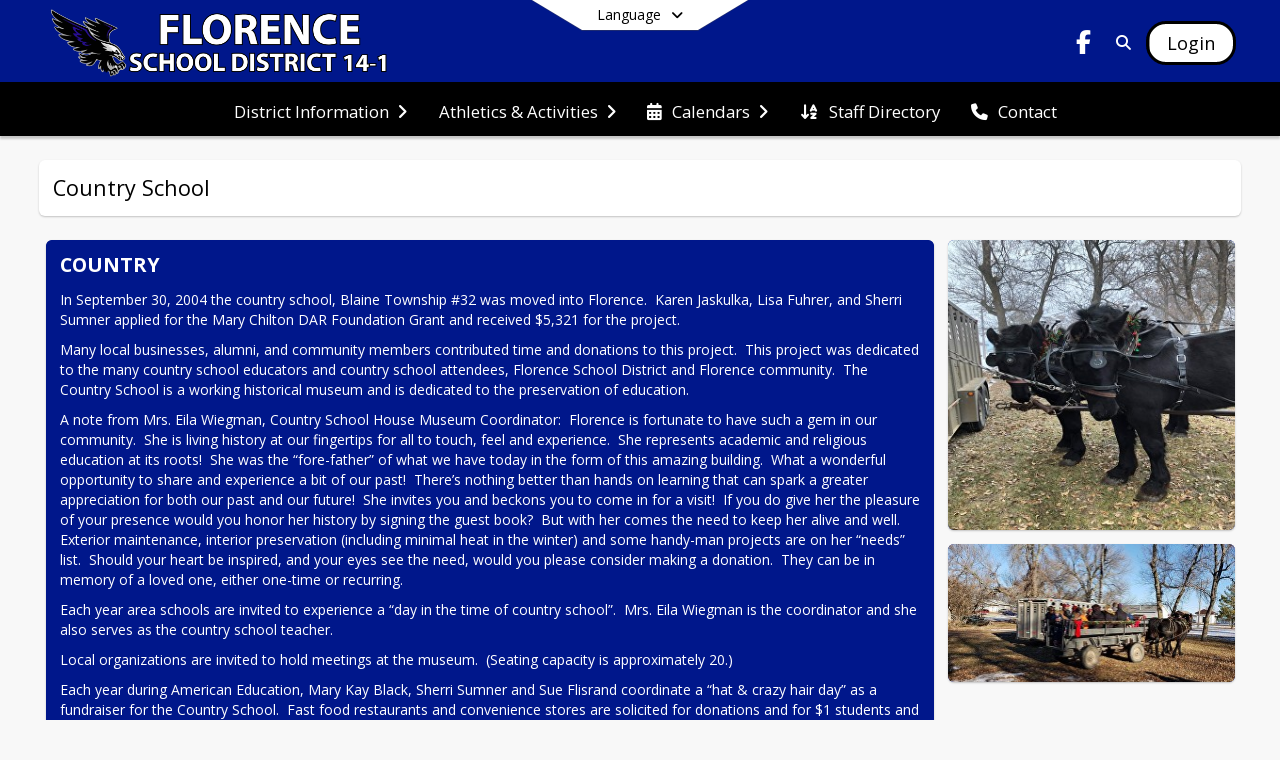

--- FILE ---
content_type: text/html; charset=utf-8
request_url: https://www.florence.k12.sd.us/en-US/country-school-28d4407d
body_size: 22932
content:
<!DOCTYPE html><html lang="en" style="--primaryNavBackground:#00178b;--secondaryNavBackground:#000000;--blocks:#00178b;--elements:#00178b;--blockBgTextColorUseBlocks:#000000;--fontColor:#222222;--backgroundColor:#dddddd;--fontFamily:&quot;Open Sans&quot;, sans-serif;--blocksTextColor:#FFFFFF;--backgroundColor90Opacity:rgba(221,221,221,0.90);--sb-accent-1:#fbfdff;--sb-accent-2:#f3f9ff;--sb-accent-3:#e6f2ff;--sb-accent-4:#d9ebff;--sb-accent-5:#cae0ff;--sb-accent-6:#b5d2ff;--sb-accent-7:#9abfff;--sb-accent-8:#75a5ff;--sb-accent-9:#00178b;--sb-accent-10:#0b32a3;--sb-accent-11:#2960ed;--sb-accent-12:#011c8f;--sb-accent-a1:#0080ff04;--sb-accent-a2:#0080ff0c;--sb-accent-a3:#007bff19;--sb-accent-a4:#0079ff26;--sb-accent-a5:#006aff35;--sb-accent-a6:#0164ff4a;--sb-accent-a7:#005eff65;--sb-accent-a8:#0059ff8a;--sb-accent-a9:#00178b;--sb-accent-a10:#00299ff4;--sb-accent-a11:#0042ead6;--sb-accent-a12:#001b8ffe;--sb-contrast:#fff;--sb-surface:#e8f4ff80;--sb-indicator:#00178b;--sb-track:#00178b;--darkerBgColor:#000000;--darkerBgColor5:hsl(0, 0%, 0%);--darkerBgColor10:hsl(0, 0%, 0%);--primaryFontColor:rgb(255,255,255);--primaryNavBackgroundTextColor:#FFFFFF;--primaryNavBackgroundTextColorNoBlocksUseSecondary:#FFFFFF;--secondaryNavBackgroundTextColor:#FFFFFF;--lightSecondaryNavBackgroundRGB:rgba(153,153,153,1);--opaqueSecondaryNavBackgroundRGB:rgba(229.5,229.5,229.5,0.75);--opaquePrimaryNavBackground:rgba(0,23,139,0.95);--blockBgTextColorNoBlocksUseSecondary:#000000"><head><meta charSet="utf-8"/><meta name="viewport" content="width=device-width, initial-scale=1"/><link rel="stylesheet" href="https://cdn.schoolblocks.com/assets/_next/static/css/d6d517e8649a20ee.css" data-precedence="next"/><link rel="stylesheet" href="https://cdn.schoolblocks.com/assets/_next/static/css/e193205f9978f542.css" data-precedence="next"/><link rel="stylesheet" href="https://cdn.schoolblocks.com/assets/_next/static/css/61ad6f1b7796ac4a.css" data-precedence="next"/><link rel="stylesheet" href="https://cdn.schoolblocks.com/assets/_next/static/css/0ab870e4b470dc76.css" data-precedence="next"/><link rel="stylesheet" href="https://cdn.schoolblocks.com/assets/_next/static/css/09119f04eee24fed.css" data-precedence="next"/><link rel="stylesheet" href="https://cdn.schoolblocks.com/assets/_next/static/css/be14e6fe4da70801.css" data-precedence="next"/><link rel="stylesheet" href="https://cdn.schoolblocks.com/assets/_next/static/css/281f40bcc3baba69.css" data-precedence="next"/><link rel="stylesheet" href="https://cdn.schoolblocks.com/assets/_next/static/css/1747450399407c49.css" data-precedence="next"/><link rel="stylesheet" href="https://cdn.schoolblocks.com/assets/_next/static/css/0e653771fa8a7523.css" data-precedence="next"/><link rel="stylesheet" href="https://cdn.schoolblocks.com/assets/_next/static/css/dda1f51cc28c1ee8.css" data-precedence="next"/><link rel="stylesheet" href="https://cdn.schoolblocks.com/assets/_next/static/css/4b3809155c9f219d.css" data-precedence="next"/><link rel="stylesheet" href="https://cdn.schoolblocks.com/assets/_next/static/css/fee44c09e83a2cd4.css" data-precedence="next"/><link rel="stylesheet" href="https://cdn.schoolblocks.com/assets/_next/static/css/5247efd9bd2ee1be.css" data-precedence="next"/><link rel="stylesheet" href="https://cdn.schoolblocks.com/assets/_next/static/css/cd3f6380c3852251.css" data-precedence="next"/><link rel="stylesheet" href="https://cdn.schoolblocks.com/assets/_next/static/css/f8ddc0f579a6cb28.css" data-precedence="next"/><link rel="stylesheet" href="https://cdn.schoolblocks.com/assets/_next/static/css/b0635b946118dd66.css" data-precedence="next"/><link rel="stylesheet" href="https://cdn.schoolblocks.com/assets/_next/static/css/91a41212ebb8c0ae.css" data-precedence="next"/><link href="https://cdn.schoolblocks.com/assets/_next/static/css/1abaa2c0d28ca5b6.css" rel="stylesheet" as="style" data-precedence="dynamic"/><link rel="preload" as="script" fetchPriority="low" href="https://cdn.schoolblocks.com/assets/_next/static/chunks/webpack-b05db300551c32e9.js"/><script src="https://cdn.schoolblocks.com/assets/_next/static/chunks/87c73c54-2c14130ecc70d0df.js" async=""></script><script src="https://cdn.schoolblocks.com/assets/_next/static/chunks/cd24890f-52a5092c929e8acf.js" async=""></script><script src="https://cdn.schoolblocks.com/assets/_next/static/chunks/6468-f7de01192fefb95b.js" async=""></script><script src="https://cdn.schoolblocks.com/assets/_next/static/chunks/main-app-583bb21f97e89a29.js" async=""></script><script src="https://cdn.schoolblocks.com/assets/_next/static/chunks/6768-28a024ddf9fa7426.js" async=""></script><script src="https://cdn.schoolblocks.com/assets/_next/static/chunks/app/layout-751fae7b8be6bcc9.js" async=""></script><script src="https://cdn.schoolblocks.com/assets/_next/static/chunks/50f238d9-8def10f27ba57245.js" async=""></script><script src="https://cdn.schoolblocks.com/assets/_next/static/chunks/50e4e0f8-e80a67e5a0eb796f.js" async=""></script><script src="https://cdn.schoolblocks.com/assets/_next/static/chunks/990a3170-ed9141dfcd57cf4b.js" async=""></script><script src="https://cdn.schoolblocks.com/assets/_next/static/chunks/7365-fae1fddf2b315c88.js" async=""></script><script src="https://cdn.schoolblocks.com/assets/_next/static/chunks/8456-097d56e92bce42c6.js" async=""></script><script src="https://cdn.schoolblocks.com/assets/_next/static/chunks/app/error-8cbfafd970a3e9ac.js" async=""></script><script src="https://cdn.schoolblocks.com/assets/_next/static/chunks/app/not-found-1fd25983133cb716.js" async=""></script><script src="https://cdn.schoolblocks.com/assets/_next/static/chunks/620c25d9-fea91c51c6aa2d3e.js" async=""></script><script src="https://cdn.schoolblocks.com/assets/_next/static/chunks/1f006d11-5668abe8d596eaa5.js" async=""></script><script src="https://cdn.schoolblocks.com/assets/_next/static/chunks/f037622c-dad58cd7d3f52102.js" async=""></script><script src="https://cdn.schoolblocks.com/assets/_next/static/chunks/e89fb3a8-3e4b091b7d1e42e8.js" async=""></script><script src="https://cdn.schoolblocks.com/assets/_next/static/chunks/8406-3eab2752c57f2571.js" async=""></script><script src="https://cdn.schoolblocks.com/assets/_next/static/chunks/8687-416e6bf3efe143ac.js" async=""></script><script src="https://cdn.schoolblocks.com/assets/_next/static/chunks/2326-63d736e2423840c8.js" async=""></script><script src="https://cdn.schoolblocks.com/assets/_next/static/chunks/4139-375a57b1ba334d25.js" async=""></script><script src="https://cdn.schoolblocks.com/assets/_next/static/chunks/1880-3ef3b98a6f698cef.js" async=""></script><script src="https://cdn.schoolblocks.com/assets/_next/static/chunks/app/%5Blang%5D/%5B%5B...all%5D%5D/page-329f0ace87e5cb16.js" async=""></script><link rel="preload" href="https://cdn.schoolblocks.com/assets/_next/static/css/be16770f53abb0c8.css" as="style"/><link rel="preload" href="//fonts.googleapis.com/css?family=Open+Sans:400italic,700italic,400,600,700&amp;display=swap" as="style"/><link rel="preload" href="https://unpkg.com/leaflet@1.3.4/dist/leaflet.css" as="style"/><link rel="preload" href="//translate.google.com/translate_a/element.js?cb=googleTranslateElementInit" as="script"/><link rel="preload" href="https://cdn.schoolblocks.com/assets/_next/static/chunks/6847.82dfaa6bf2d97c7e.js" as="script" fetchPriority="low"/><link rel="preload" href="https://cdn.schoolblocks.com/assets/_next/static/chunks/509.ff7d11cfc0116c05.js" as="script" fetchPriority="low"/><meta name="theme-color" content="#00178b"/><title>Country School - Florence School District 14-1</title><meta name="description" content="&lt;p&gt;Home of the Falcons!&lt;/p&gt;"/><meta name="x-ua-compatible" content="ie=edge,chrome=1"/><meta name="charset" content="utf-8"/><meta name="content-language" content="en-US"/><meta name="og:locale:alternate-en" content="en"/><meta name="og:locale:alternate-en-US" content="en-US"/><link rel="canonical" href="https://www.florence.k12.sd.us/en-US/country-school-28d4407d"/><link rel="alternate" hrefLang="x-default" href="https://www.florence.k12.sd.us/en-US/country-school-28d4407d"/><link rel="alternate" hrefLang="en" href="https://www.florence.k12.sd.us/en/country-school-28d4407d"/><link rel="alternate" hrefLang="en-US" href="https://www.florence.k12.sd.us/en-US/country-school-28d4407d"/><meta property="og:title" content="Country School - Florence School District 14-1"/><meta property="og:description" content="&lt;p&gt;Home of the Falcons!&lt;/p&gt;"/><meta property="og:url" content="https://www.florence.k12.sd.us/en-US/country-school-28d4407d"/><meta property="og:site_name" content="Country School - Florence School District 14-1"/><meta property="og:locale" content="en-US"/><meta property="og:type" content="website"/><meta name="twitter:card" content="summary"/><meta name="twitter:title" content="Country School - Florence School District 14-1"/><meta name="twitter:description" content="&lt;p&gt;Home of the Falcons!&lt;/p&gt;"/><link rel="shortcut icon" href="/favicon.ico"/><script>(self.__next_s=self.__next_s||[]).push([0,{"children":"\n            window.googleTranslateElementInit = function () {\n              var el = document.createElement(\"div\");\n              el.className = \"hidden\";\n              el.id = \"google_translate_element\";\n              document.head.appendChild(el);\n              \n              new google.translate.TranslateElement(\n                { pageLanguage: \"en\", autoDisplay: true },\n                \"google_translate_element\"\n              );\n            };\n          ","id":"google-translate-init"}])</script><link rel="stylesheet" href="//fonts.googleapis.com/css?family=Open+Sans:400italic,700italic,400,600,700&amp;display=swap"/><link rel="stylesheet" href="https://unpkg.com/leaflet@1.3.4/dist/leaflet.css"/><script src="https://cdn.schoolblocks.com/assets/_next/static/chunks/polyfills-42372ed130431b0a.js" noModule=""></script></head><body data-version="3.10.2"><div hidden=""><!--$--><!--/$--></div><div class="radix-themes light" data-radius="medium" data-scaling="100%" data-accent-color="indigo" data-gray-color="auto" data-has-background="false" data-panel-background="translucent"><div class="LanguageTool_container__gRr3u"><div class="LanguageTool_languageButtonShadow__7C14_"></div><button data-testid="language-trigger" class="LanguageTool_languageButtonContainer__lLfaF" style="background-color:white;color:black"><span><div id="arrows-small-width"><span aria-hidden="true" class="fa-angle-down fas"></span></div>Language<div id="arrows-large-width"><span aria-hidden="true" class="fa-angle-down fas"></span></div></span></button></div><div class="isNotAndroidChrome isNotIOS sb-theme-simple_and_clean sb-title-org-packery"><div class=""><div class="sb-navigation-shown"><div id="sb-content-canvas"><span class="skiptocontent"><a tabindex="2" href="#sb-main-content">skip to main content</a><a tabindex="2" href="#navigation">skip to navigation</a></span><div class="notifications_notificationContainer__aK9eO"><div></div></div><div class="notification-container"><div id="sb-notification-drawer" class="sb-top-drawer sb-notification-drawer" style="visibility:visible"><div class="sb-top-drawer-container sb-notification open"></div></div></div><div class="HeaderShortcuts_container__UQBmC"><div></div></div><ul class="Header_skip__UWAUI notranslate skiptocontent"><li><a href="#navigation" tabindex="2">Skip to Navigation</a></li></ul><div class="NavigationPrimary_schoolBlocksHeader__FLzf7 NavigationPrimary_schoolBlocksHeaderWelcomePage__nHMw4 NavigationPrimary_schoolBlocksHeaderVisible__d3Cfs"><div class="SchoolBlocksHeader_centerContent__9wkU0"><nav id="primaryNav" class="sb-primary-nav sb-navbar-background sb-organization-color-primary-nav" role="navigation"><div class="sb-navbar-primary-container clearfix sb-content-width-plus-margin"><div class="sb-navbar-table"><div class="sb-navbar-row"><div class="sb-navbar-cell sb-navbar-logo-smallwidth" id="logo-cell"><div class="sb-navbar-primary-element sb-navbar-primary-element-logo sb-navbar-logo notranslate"><a aria-hidden="true" title="Florence School District 14-1" class="sb-organization-font-color sb-home-link" tabindex="0" href="/en-US?showHomepage=true"><img loading="lazy" src="https://cdn.schoolblocks.com/organizations/3a7012a6-cdea-4701-8954-a67a79ba07a7/top_nav_logo_3a7012a6-cdea-4701-8954-a67a79ba07a7_logo_1690849664381081.png" class="sb-navbar-logo" aria-label="Florence School District 14-1" alt="Florence School District 14-1"/></a></div></div><div class="sb-navbar-cell Header_titleAndSocial__752Kg Header_titleAndSocialTitleInvisible__rW2HW" id="title-cell"><div class="sb-navbar-primary-element" style="float:left"><a class="sb-organization-font-color sb-home-link" title="Florence School District 14-1" tabindex="-1" href="/en-US?showHomepage=true"><h1 class="sb-navbar-title"> <!-- -->Florence School District 14-1<!-- --> </h1></a></div><div id="socialNavItems" class="sb-navbar-primary-element" style="padding-right:10px;float:right"><ul class="Header_socialNavItems__FA_P4"><li><a class="sb-organization-font-color" target="_blank" rel="nofollow noopener noreferrer" aria-label="Link to Facebook account" tabindex="0" href="https://www.facebook.com/FlorenceHenryFalcons1/"><span class="fa-fw fab fa-facebook-f sb-navbar-social-media" role="presentation" aria-hidden="true"></span></a></li></ul></div></div><div class="sb-navbar-cell" id="search-cell"><div class="sb-navbar-primary-element sb-navbar-margin-top Header_inlineBlock__1buB9"><a class="sb-organization-font-color" rel="noopener noreferrer" aria-label="Link to Search Page" tabindex="0" href="/search"><span class="fas  fa-search sb-navbar-search-icon" role="presentation" aria-hidden="true"></span></a></div></div><div class="sb-navbar-cell" style="white-space:nowrap" id="loginUserMenuButtons"><div class="sb-navbar-primary-element" style="margin-left:1em;text-align:right"><div class="UserDropDownMenu_userMenu__VQ_AU"><div><button class="btn sb-organization-color-element-bg UserDropDownMenu_userMenuButton__0KcK7" style="min-width:unset" aria-label="Open Login Modal" id="loginMenuButton"><span class="sb-navbar-button-text">Login</span></button></div></div></div></div></div></div></div></nav></div></div><span><div class="NavigationSecondary_secondary__5R2ns NavigationSecondary_navigation__RMjqD NavigationSecondary_secondaryNavBackgroundColor__cuF_a NavigationSecondary_secondaryVisible__fD0ES notranslate sb-secondary-nav sb-organization-color-secondary-nav clearfix" id="sb-secondary-nav"><div class="megaNav_cdMorphDropdown__I0XPW"><nav class="megaNav_mainNav__5d6RJ sb-content-width-plus-margin" id="navigation" role="navigation"><ul role="menubar"><li role="none" class="megaNav_mainLink__YoXfW"><button class="mainLink" role="menuitem" aria-label="District Information" aria-expanded="false" aria-haspopup="true"><span>District Information</span><span style="transform:rotate(0)" aria-hidden="true" class="fa-angle-right fas megaNav_popupArrow__k1JK2"></span></button></li><li role="none" class="megaNav_mainLink__YoXfW"><button class="mainLink" role="menuitem" aria-label="Athletics &amp; Activities" aria-expanded="false" aria-haspopup="true"><span>Athletics &amp; Activities</span><span style="transform:rotate(0)" aria-hidden="true" class="fa-angle-right fas megaNav_popupArrow__k1JK2"></span></button></li><li role="none" class="megaNav_mainLink__YoXfW"><button class="mainLink" role="menuitem" aria-label="Calendars" aria-expanded="false" aria-haspopup="true"><span aria-hidden="true" class="fas fa-calendar-alt megaNav_icon__LqJYJ"></span><span>Calendars</span><span style="transform:rotate(0)" aria-hidden="true" class="fa-angle-right fas megaNav_popupArrow__k1JK2"></span></button></li><li role="none" class="megaNav_mainLink__YoXfW"><a class="mainLink" role="menuitem" aria-label="Staff Directory" aria-expanded="false" aria-haspopup="false" href="/en-US/pages/57b582ba-42ce-4a25-8d25-5afed7e0d714"><span aria-hidden="true" class="fas fa-sort-alpha-down megaNav_icon__LqJYJ"></span><span>Staff Directory</span></a></li><li role="none" class="megaNav_mainLink__YoXfW"><button class="mainLink" role="menuitem" aria-label="Contact" aria-expanded="false" aria-haspopup="false"><span aria-hidden="true" class="fas fa-phone megaNav_icon__LqJYJ"></span><span>Contact</span></button></li></ul></nav></div><div></div></div></span><div class="notification-container"><div id="sb-notification-drawer" class="sb-top-drawer sb-notification-drawer" style="visibility:visible"><div class="sb-top-drawer-container sb-notification open"></div></div></div><div class="MainGridPage_container__8GxxT"><div id="sb-main-content" class="sb-content-width MainGridPage_grid__Si7iM MainGridPage_gridGridPage__wCnHB"><div class="MainGridPage_header__2TrET"><div class="MainGridPage_classroomHeaderTopBlock__PuM89"><div><div class="MainGridPage_breadcrumbs__Q8hV7"><span class="MainGridPage_classroomTitle__ujFGS" data-id="28d4407d-4792-445d-bd19-d74269713c66" contentEditable="false"><span title="Country School">Country School</span></span></div></div><div class="MainGridPage_rightAlignedHeader__8ZMVN"><div class="MainGridPage_classroomHeaderLabels__Jrj9e sb-main-content"><button style="cursor:pointer" class="btn btn-default pull-right MainGridPage_classroomFollowFloatingButton__mxEB_" title="Subscribe to Country School" aria-label="Subscribe to Country School"></button></div></div></div></div><div class="sb-grid-wrapper MainGridPage_packery__hPS7O"><div id="main-grid-container" class="sb-main-content packery" data-grid-perms="0"><div class="ElementSpacer_elementSpacer__mCBPq" aria-hidden="true"></div><div id="sb-organizations-map" class=""></div><main id="main-grid" class="packery PackeryGrid_packery__dDQhh" role="main" style="padding-top:0" data-id="28d4407d-4792-445d-bd19-d74269713c66" data-grid-id="28d4407d-4792-445d-bd19-d74269713c66"><div class="react-grid-layout" style="height:622px"><article class="sb-block sb-type-message sb-w3 sb-min-height react-grid-item react-draggable react-resizable sb-h4 notranslate" id="item-e8fe23ae-8c3c-4082-9c74-08f97d7f7d61" role="article" aria-label="block" data-id="e8fe23ae-8c3c-4082-9c74-08f97d7f7d61" data-blocktype="message" data-load-async="false" data-size-x="3" data-size-y="4" data-pos-x="0" data-pos-y="0" data-filter-string="block" data-filter-category="" style="overflow:hidden;position:absolute;left:1.151315789473684%;top:14px;width:73.02631578947368%;height:594px"><div class="sb-block-container"><div id="sb-block-message-e8fe23ae-8c3c-4082-9c74-08f97d7f7d61" class="sb-block-message " style="position:static"><div aria-hidden="false" style="position:absolute;width:100%;height:100%" class="ScrollbarsCustom sb-blockScroller sb-organization-color-block-bg MessageBlock_blockScroller__F0XC_"><div style="position:absolute;top:0;left:0;bottom:0;right:0;overflow:hidden" class="ScrollbarsCustom-Wrapper"><div tabindex="0" class="ScrollbarsCustom-Scroller e8fe23ae-8c3c-4082-9c74-08f97d7f7d61" style="position:absolute;top:0;left:0;bottom:0;right:0;-webkit-overflow-scrolling:touch;overflow-y:hidden;overflow-x:hidden"><div class="ScrollbarsCustom-Content" style="box-sizing:border-box;padding:0.05px;min-height:100%;min-width:100%"><a title="Country" href="mailto:ejwiegman@yahoo.com"><div class="sb-blockHead sb-organization-color-block-bg" data-blocktype="message"><span>Country</span></div><div class="sb-blockContent "><div class="Markdown_markdown__muAn3 " style="font-size:14px" translate="yes"><p>In September 30, 2004 the country school, Blaine Township #32 was moved into Florence.  Karen Jaskulka, Lisa Fuhrer, and Sherri Sumner applied for the Mary Chilton DAR Foundation Grant and received $5,321 for the project.</p>
<p>Many local businesses, alumni, and community members contributed time and donations to this project.  This project was dedicated to the many country school educators and country school attendees, Florence School District and Florence community.  The Country School is a working historical museum and is dedicated to the preservation of education.</p>
<p>A note from Mrs. Eila Wiegman, Country School House Museum Coordinator:  Florence is fortunate to have such a gem in our community.  She is living history at our fingertips for all to touch, feel and experience.  She represents academic and religious education at its roots!  She was the “fore-father” of what we have today in the form of this amazing building.  What a wonderful opportunity to share and experience a bit of our past!  There’s nothing better than hands on learning that can spark a greater appreciation for both our past and our future!  She invites you and beckons you to come in for a visit!  If you do give her the pleasure of your presence would you honor her history by signing the guest book?  But with her comes the need to keep her alive and well.  Exterior maintenance, interior preservation (including minimal heat in the winter) and some handy-man projects are on her “needs” list.  Should your heart be inspired, and your eyes see the need, would you please consider making a donation.  They can be in memory of a loved one, either one-time or recurring.</p>
<p>Each year area schools are invited to experience a “day in the time of country school”.  Mrs. Eila Wiegman is the coordinator and she also serves as the country school teacher.</p>
<p>Local organizations are invited to hold meetings at the museum.  (Seating capacity is approximately 20.)</p>
<p>Each year during American Education, Mary Kay Black, Sherri Sumner and Sue Flisrand coordinate a “hat &amp; crazy hair day” as a fundraiser for the Country School.  Fast food restaurants and convenience stores are solicited for donations and for $1 students and staff are encouraged to wear a hat or have crazy hair and with that dollar or more if they so choose, their names go into a raffle for the prizes.  The students enjoy the day and have a chance at many prizes.  Thank you to the many donors!</p>
<p>For the last couple years, Mrs. Eila Wiegman along with help from Sue Arnesen and a few more volunteers have coordinated horse drawn wagon rides along with Santa and Mrs. Claus’s presence.  There has been an average attendance of 75 children to visit Santa &amp; Mrs. Claus.  A special thank you to Gary Zubke, Linda Peterson, and Jim and Jean Anderson.</p>
<p>If you have any questions or would like to know more the person you may contact is Mrs. Eila Wiegman  ejwiegman@yahoo.com or 231-883-3803.</p></div></div></a></div></div></div><div style="position:absolute;overflow:hidden;border-radius:4px;background:transparent;user-select:none;width:6px;height:calc(100% - 20px);top:10px;right:0;z-index:501;display:none" class="ScrollbarsCustom-Track ScrollbarsCustom-TrackY"><div class="ScrollbarsCustom-Thumb ScrollbarsCustom-ThumbY blockScrollbar" style="cursor:default;border-radius:4px;background:#FFF;width:100%;height:0"></div></div><div style="position:absolute;overflow:hidden;border-radius:4px;background:transparent;user-select:none;height:10px;width:6px;bottom:0;left:10px;display:none" class="ScrollbarsCustom-Track ScrollbarsCustom-TrackX"><div style="cursor:pointer;border-radius:4px;background:rgba(0,0,0,.4);height:100%;width:0" class="ScrollbarsCustom-Thumb ScrollbarsCustom-ThumbX"></div></div></div></div></div></article><article class="sb-block sb-type-message sb-w1 sb-min-height react-grid-item react-draggable react-resizable sb-h2 notranslate" id="item-135c4a95-684c-4b0e-9e23-09fa56aa5cf5" role="article" aria-label="block" data-id="135c4a95-684c-4b0e-9e23-09fa56aa5cf5" data-blocktype="message" data-load-async="false" data-size-x="1" data-size-y="2" data-pos-x="0" data-pos-y="0" data-filter-string="block" data-filter-category="" style="overflow:hidden;position:absolute;left:75.32894736842105%;top:14px;width:23.601973684210524%;height:290px"><div class="sb-block-container"><div id="sb-block-message-135c4a95-684c-4b0e-9e23-09fa56aa5cf5" class="sb-block-message " style="position:static"><div aria-hidden="false" style="position:absolute;width:100%;height:100%" class="ScrollbarsCustom sb-blockScroller sb-organization-color-block-bg MessageBlock_blockScroller__F0XC_"><div style="position:absolute;top:0;left:0;bottom:0;right:0;overflow:hidden" class="ScrollbarsCustom-Wrapper"><div tabindex="0" class="ScrollbarsCustom-Scroller 135c4a95-684c-4b0e-9e23-09fa56aa5cf5" style="position:absolute;top:0;left:0;bottom:0;right:0;-webkit-overflow-scrolling:touch;overflow-y:hidden;overflow-x:hidden"><div class="ScrollbarsCustom-Content" style="box-sizing:border-box;padding:0.05px;min-height:100%;min-width:100%"><div class="sb-message-block-image sb-message-block-background-image" role="img" aria-label="picture1" title="picture1" style="background-image:url(&#x27;https://cdn.schoolblocks.com/organizations/3a7012a6-cdea-4701-8954-a67a79ba07a7/blocks/02f27eab-94bb-46ff-bdfc-cc9844b7667c/dpyrab-4636714015_312x308.jpg&#x27;)"></div></div></div></div><div style="position:absolute;overflow:hidden;border-radius:4px;background:transparent;user-select:none;width:6px;height:calc(100% - 20px);top:10px;right:0;z-index:501;display:none" class="ScrollbarsCustom-Track ScrollbarsCustom-TrackY"><div class="ScrollbarsCustom-Thumb ScrollbarsCustom-ThumbY blockScrollbar" style="cursor:default;border-radius:4px;background:#FFF;width:100%;height:0"></div></div><div style="position:absolute;overflow:hidden;border-radius:4px;background:transparent;user-select:none;height:10px;width:6px;bottom:0;left:10px;display:none" class="ScrollbarsCustom-Track ScrollbarsCustom-TrackX"><div style="cursor:pointer;border-radius:4px;background:rgba(0,0,0,.4);height:100%;width:0" class="ScrollbarsCustom-Thumb ScrollbarsCustom-ThumbX"></div></div></div></div></div></article><article class="sb-block sb-type-message sb-w1 sb-min-height react-grid-item react-draggable react-resizable sb-h1 notranslate" id="item-a480e4d8-89e5-4ff4-b37f-238e426e8322" role="article" aria-label="block" data-id="a480e4d8-89e5-4ff4-b37f-238e426e8322" data-blocktype="message" data-load-async="false" data-size-x="1" data-size-y="1" data-pos-x="0" data-pos-y="0" data-filter-string="block" data-filter-category="" style="overflow:hidden;position:absolute;left:75.32894736842105%;top:318px;width:23.601973684210524%;height:138px"><div class="sb-block-container"><div id="sb-block-message-a480e4d8-89e5-4ff4-b37f-238e426e8322" class="sb-block-message " style="position:static"><div aria-hidden="false" style="position:absolute;width:100%;height:100%" class="ScrollbarsCustom sb-blockScroller sb-organization-color-block-bg MessageBlock_blockScroller__F0XC_"><div style="position:absolute;top:0;left:0;bottom:0;right:0;overflow:hidden" class="ScrollbarsCustom-Wrapper"><div tabindex="0" class="ScrollbarsCustom-Scroller a480e4d8-89e5-4ff4-b37f-238e426e8322" style="position:absolute;top:0;left:0;bottom:0;right:0;-webkit-overflow-scrolling:touch;overflow-y:hidden;overflow-x:hidden"><div class="ScrollbarsCustom-Content" style="box-sizing:border-box;padding:0.05px;min-height:100%;min-width:100%"><div class="sb-message-block-image sb-message-block-background-image" role="img" aria-label="picture 2" title="picture 2" style="background-image:url(&#x27;https://cdn.schoolblocks.com/organizations/3a7012a6-cdea-4701-8954-a67a79ba07a7/blocks/81f5a25c-2132-43cb-807a-61519350a64f/u1y2x2-4636714018_286x144.jpg&#x27;)"></div></div></div></div><div style="position:absolute;overflow:hidden;border-radius:4px;background:transparent;user-select:none;width:6px;height:calc(100% - 20px);top:10px;right:0;z-index:501;display:none" class="ScrollbarsCustom-Track ScrollbarsCustom-TrackY"><div class="ScrollbarsCustom-Thumb ScrollbarsCustom-ThumbY blockScrollbar" style="cursor:default;border-radius:4px;background:#FFF;width:100%;height:0"></div></div><div style="position:absolute;overflow:hidden;border-radius:4px;background:transparent;user-select:none;height:10px;width:6px;bottom:0;left:10px;display:none" class="ScrollbarsCustom-Track ScrollbarsCustom-TrackX"><div style="cursor:pointer;border-radius:4px;background:rgba(0,0,0,.4);height:100%;width:0" class="ScrollbarsCustom-Thumb ScrollbarsCustom-ThumbX"></div></div></div></div></div></article></div></main></div></div></div></div></div></div></div></div><div id="page-footer-container"><footer class="FooterCS_mainFooter__vhHdc notranslate"><div class="FooterCS_navContainer__bxhmx"><div class="FooterCS_addressColumn__slIoY FooterCS_footerColumn__H_9rc"><h3>Florence School District 14-1</h3><div><div><span aria-hidden="true" class="flaticon-map"></span></div><div><address aria-label="Address for Florence School District 14-1" class="notranslate"><p>515 MAIN AVE</p><p>PO BOX 66</p><p>FLORENCE, <!-- -->SD <!-- -->57235</p></address></div></div><div><div><span aria-hidden="true" class="flaticon-telephone-of-old-design" title="Primary Phone Number"></span></div><div><div class="phone-number-container"><a aria-label="Call primary phone number +1 605-758-2412" href="tel:+16057582412" class="phone-number-link">+1 605 758 2412</a></div></div></div><div><div><span title="Fax" aria-hidden="true" class="fa-print fas"></span></div><div><div class="phone-number-container"><span aria-label="Fax +1 605-758-2433" class="phone-number">+1 605 758 2433</span></div></div></div></div><div class="FooterCS_descriptionColumn__Hx5Op FooterCS_footerColumn__H_9rc"><!--$!--><template data-dgst="BAILOUT_TO_CLIENT_SIDE_RENDERING"></template><!--/$--></div><div class="FooterCS_navColumn__btQLC FooterCS_footerColumn__H_9rc"><h3><a href="https://www.florence.k12.sd.us/en-us">district</a></h3><ul><li><a title="Staff Directory" href="/en-US/pages/57b582ba-42ce-4a25-8d25-5afed7e0d714"><span aria-hidden="true" class="fas fa-sort-alpha-down"></span> <!-- -->Staff Directory</a></li><li><button title="Contact"><span aria-hidden="true" class="fas fa-phone"></span> <!-- -->Contact</button></li></ul></div><div class="FooterCS_navColumn__btQLC FooterCS_footerColumn__H_9rc"><h3 class="notranslate">FOLLOW US</h3><ul><li class="FooterCS_followFooter__7Ebej"><button style="cursor:pointer" class="btn btn-default pull-right MainGridPage_classroomFollowFloatingButton__mxEB_" title="Subscribe to Florence School District 14-1" aria-label="Subscribe to Florence School District 14-1"></button></li><li class="notranslate"><a title="Facebook" target="_blank" rel="nofollow noopener noreferrer" href="https://www.facebook.com/FlorenceHenryFalcons1/"><span aria-hidden="true" class="fa-facebook-f fab"></span> Facebook</a></li><li><a title="Privacy Policy" target="_blank" rel="nofollow noopener noreferrer" href="https://www.schoolblocks.com/privacy.html"><span aria-hidden="true" class="fa-lock fas"></span> Privacy Policy</a></li></ul></div></div><div class="FooterCS_footerText__jkLaP"><span class="SimplePopupEditor_container__CLh6k"><span></span></span></div><div class="PoweredByCS_poweredByContainer__mmAvo"><div><button class="PoweredByCS_loginButton__Gvyk3">Login</button></div><small>This website is powered by <span><a target="_blank" rel="nofollow noopener noreferrer" href="https://www.schoolblocks.com">SchoolBlocks</a> and <a target="_blank" rel="nofollow noopener noreferrer" href="https://www.schoolfeed.org">SchoolFeed</a></span></small></div></footer><div id="allModalContainer"></div><div class="MobileNavFooter_container__ILg60"><ul class="MobileNavFooter_unorderedList___A4O8"><li class="MobileNavFooter_listItem__LEd60"><a title="Home" class="MobileNavFooter_menuButton__iBBMT" href="/en-US?showHomepage=true"><span><span aria-hidden="true" class="fa-home fa-2x fas"></span><span class="MobileNavFooter_menuItemName__G4FXW">Home</span></span></a></li><li class="MobileNavFooter_listItem__LEd60"><button aria-label="Open Account Menu" class="MobileNavFooter_menuButton__iBBMT"><span><span aria-hidden="true" class="fa-user fa-2x fas"></span><span class="MobileNavFooter_menuItemName__G4FXW">Account</span></span></button></li><li class="MobileNavFooter_listItem__LEd60"><button aria-label="Open My Activity List" class="MobileNavFooter_menuButton__iBBMT"><span class="MobileNavFooter_menuButton__iBBMT"><span class="fa-2x fa-fw fa-regular fa-bell MobileNavFooter_notifications__ocD0_"></span><span class="MobileNavFooter_menuItemName__G4FXW">My Activity</span></span></button></li><li class="MobileNavFooter_listItem__LEd60"><button aria-label="Open Navigation Menu" class="MobileNavFooter_menuButton__iBBMT" id="MobileNavigationMenu"><span><span aria-hidden="true" class="fa-bars fa-2x fas"></span><span class="MobileNavFooter_menuItemName__G4FXW">Menu</span></span></button></li></ul></div><span><div class="MobileNav_mobileMenuContainer__iCfN7 notranslate"><nav class="MobileNav_navContainer__zPwhE" role="navigation"><span tabindex="0"></span></nav><div></div></div></span><span><div class="MobileNav_mobileMenuContainer__iCfN7 notranslate"><nav class="MobileNav_navContainer__zPwhE" role="navigation"><span tabindex="0"></span></nav><div></div></div></span></div></div><!--$--><!--/$--><script src="https://cdn.schoolblocks.com/assets/_next/static/chunks/webpack-b05db300551c32e9.js" id="_R_" async=""></script><script>(self.__next_f=self.__next_f||[]).push([0])</script><script>self.__next_f.push([1,"1:\"$Sreact.fragment\"\n2:I[38489,[\"6768\",\"static/chunks/6768-28a024ddf9fa7426.js\",\"7177\",\"static/chunks/app/layout-751fae7b8be6bcc9.js\"],\"Provider\"]\n3:I[60624,[],\"\"]\n4:I[71439,[\"6940\",\"static/chunks/50f238d9-8def10f27ba57245.js\",\"8206\",\"static/chunks/50e4e0f8-e80a67e5a0eb796f.js\",\"3249\",\"static/chunks/990a3170-ed9141dfcd57cf4b.js\",\"7365\",\"static/chunks/7365-fae1fddf2b315c88.js\",\"6768\",\"static/chunks/6768-28a024ddf9fa7426.js\",\"8456\",\"static/chunks/8456-097d56e92bce42c6.js\",\"8039\",\"static/chunks/app/error-8cbfafd970a3e9ac.js\"],\"default\"]\n5:I[44470,[],\"\"]\n6:I[68480,[\"6940\",\"static/chunks/50f238d9-8def10f27ba57245.js\",\"8206\",\"static/chunks/50e4e0f8-e80a67e5a0eb796f.js\",\"3249\",\"static/chunks/990a3170-ed9141dfcd57cf4b.js\",\"7365\",\"static/chunks/7365-fae1fddf2b315c88.js\",\"8456\",\"static/chunks/8456-097d56e92bce42c6.js\",\"4345\",\"static/chunks/app/not-found-1fd25983133cb716.js\"],\"default\"]\nd:I[45388,[],\"\"]\nf:I[56317,[],\"OutletBoundary\"]\n10:\"$Sreact.suspense\"\n12:I[56317,[],\"ViewportBoundary\"]\n14:I[56317,[],\"MetadataBoundary\"]\n:HL[\"https://cdn.schoolblocks.com/assets/_next/static/css/d6d517e8649a20ee.css\",\"style\"]\n:HL[\"https://cdn.schoolblocks.com/assets/_next/static/css/e193205f9978f542.css\",\"style\"]\n:HL[\"https://cdn.schoolblocks.com/assets/_next/static/css/61ad6f1b7796ac4a.css\",\"style\"]\n:HL[\"https://cdn.schoolblocks.com/assets/_next/static/css/0ab870e4b470dc76.css\",\"style\"]\n:HL[\"https://cdn.schoolblocks.com/assets/_next/static/css/09119f04eee24fed.css\",\"style\"]\n:HL[\"https://cdn.schoolblocks.com/assets/_next/static/css/be14e6fe4da70801.css\",\"style\"]\n:HL[\"https://cdn.schoolblocks.com/assets/_next/static/css/281f40bcc3baba69.css\",\"style\"]\n:HL[\"https://cdn.schoolblocks.com/assets/_next/static/css/1747450399407c49.css\",\"style\"]\n:HL[\"https://cdn.schoolblocks.com/assets/_next/static/css/0e653771fa8a7523.css\",\"style\"]\n:HL[\"https://cdn.schoolblocks.com/assets/_next/static/css/dda1f51cc28c1ee8.css\",\"style\"]\n:HL[\"https://cdn.schoolblocks.com/assets/_next/static/css/4b3809155c9f219d.css\",\"style\"]\n:HL[\"https://cdn.schoolblocks.com/assets/_next/static/css/fee44c09e83a2cd4.css\",\"style\"]\n:HL[\"https://cdn.schoolblocks.com/assets/_next/static/css/5247efd9bd2ee1be.css\",\"style\"]\n:HL[\"https://cdn.schoolblocks.com/assets/_next/static/css/cd3f6380c3852251.css\",\"style\"]\n:HL[\"https://cdn.schoolblocks.com/assets/_next/static/css/f8ddc0f579a6cb28.css\",\"style\"]\n:HL[\"https://cdn.schoolblocks.com/assets/_next/static/css/b0635b946118dd66.css\",\"style\"]\n:HL[\"https://cdn.schoolblocks.com/assets/_next/static/css/91a41212ebb8c0ae.css\",\"style\"]\n:HL[\"https://cdn.schoolblocks.com/assets/_next/static/css/be16770f53abb0c8.css\",\"style\"]\n"])</script><script>self.__next_f.push([1,"0:{\"P\":null,\"b\":\"3t3YVR9RevUfF-o3WVec1\",\"c\":[\"\",\"en-US\",\"country-school-28d4407d\"],\"q\":\"\",\"i\":false,\"f\":[[[\"\",{\"children\":[[\"lang\",\"en-US\",\"d\"],{\"children\":[[\"all\",\"country-school-28d4407d\",\"oc\"],{\"children\":[\"__PAGE__\",{}]}]}]},\"$undefined\",\"$undefined\",true],[[\"$\",\"$1\",\"c\",{\"children\":[null,[\"$\",\"$L2\",null,{\"config\":{\"accessToken\":\"98fa0b029bb4445da13fefe86d3d6dcb\",\"autoInstrument\":false,\"environment\":\"prod\",\"captureUncaught\":false,\"captureUnhandledRejections\":false,\"enabled\":true,\"payload\":{\"client\":{\"javascript\":{\"code_version\":\"3.10.2\"}}}},\"children\":[\"$\",\"$L3\",null,{\"parallelRouterKey\":\"children\",\"error\":\"$4\",\"errorStyles\":[[\"$\",\"link\",\"0\",{\"rel\":\"stylesheet\",\"href\":\"https://cdn.schoolblocks.com/assets/_next/static/css/d6d517e8649a20ee.css\",\"precedence\":\"next\",\"crossOrigin\":\"$undefined\",\"nonce\":\"$undefined\"}],[\"$\",\"link\",\"1\",{\"rel\":\"stylesheet\",\"href\":\"https://cdn.schoolblocks.com/assets/_next/static/css/be16770f53abb0c8.css\",\"precedence\":\"next\",\"crossOrigin\":\"$undefined\",\"nonce\":\"$undefined\"}],[\"$\",\"link\",\"2\",{\"rel\":\"stylesheet\",\"href\":\"https://cdn.schoolblocks.com/assets/_next/static/css/fee44c09e83a2cd4.css\",\"precedence\":\"next\",\"crossOrigin\":\"$undefined\",\"nonce\":\"$undefined\"}],[\"$\",\"link\",\"3\",{\"rel\":\"stylesheet\",\"href\":\"https://cdn.schoolblocks.com/assets/_next/static/css/e193205f9978f542.css\",\"precedence\":\"next\",\"crossOrigin\":\"$undefined\",\"nonce\":\"$undefined\"}],[\"$\",\"link\",\"4\",{\"rel\":\"stylesheet\",\"href\":\"https://cdn.schoolblocks.com/assets/_next/static/css/cd3f6380c3852251.css\",\"precedence\":\"next\",\"crossOrigin\":\"$undefined\",\"nonce\":\"$undefined\"}]],\"errorScripts\":[],\"template\":[\"$\",\"$L5\",null,{}],\"templateStyles\":\"$undefined\",\"templateScripts\":\"$undefined\",\"notFound\":[[\"$\",\"$L6\",null,{}],[[\"$\",\"link\",\"0\",{\"rel\":\"stylesheet\",\"href\":\"https://cdn.schoolblocks.com/assets/_next/static/css/d6d517e8649a20ee.css\",\"precedence\":\"next\",\"crossOrigin\":\"$undefined\",\"nonce\":\"$undefined\"}],[\"$\",\"link\",\"1\",{\"rel\":\"stylesheet\",\"href\":\"https://cdn.schoolblocks.com/assets/_next/static/css/be16770f53abb0c8.css\",\"precedence\":\"next\",\"crossOrigin\":\"$undefined\",\"nonce\":\"$undefined\"}],[\"$\",\"link\",\"2\",{\"rel\":\"stylesheet\",\"href\":\"https://cdn.schoolblocks.com/assets/_next/static/css/fee44c09e83a2cd4.css\",\"precedence\":\"next\",\"crossOrigin\":\"$undefined\",\"nonce\":\"$undefined\"}],[\"$\",\"link\",\"3\",{\"rel\":\"stylesheet\",\"href\":\"https://cdn.schoolblocks.com/assets/_next/static/css/e193205f9978f542.css\",\"precedence\":\"next\",\"crossOrigin\":\"$undefined\",\"nonce\":\"$undefined\"}],[\"$\",\"link\",\"4\",{\"rel\":\"stylesheet\",\"href\":\"https://cdn.schoolblocks.com/assets/_next/static/css/cd3f6380c3852251.css\",\"precedence\":\"next\",\"crossOrigin\":\"$undefined\",\"nonce\":\"$undefined\"}]]],\"forbidden\":\"$undefined\",\"unauthorized\":\"$undefined\"}]}]]}],{\"children\":[[\"$\",\"$1\",\"c\",{\"children\":[[[\"$\",\"link\",\"0\",{\"rel\":\"stylesheet\",\"href\":\"https://cdn.schoolblocks.com/assets/_next/static/css/d6d517e8649a20ee.css\",\"precedence\":\"next\",\"crossOrigin\":\"$undefined\",\"nonce\":\"$undefined\"}],[\"$\",\"link\",\"1\",{\"rel\":\"stylesheet\",\"href\":\"https://cdn.schoolblocks.com/assets/_next/static/css/e193205f9978f542.css\",\"precedence\":\"next\",\"crossOrigin\":\"$undefined\",\"nonce\":\"$undefined\"}],[\"$\",\"link\",\"2\",{\"rel\":\"stylesheet\",\"href\":\"https://cdn.schoolblocks.com/assets/_next/static/css/61ad6f1b7796ac4a.css\",\"precedence\":\"next\",\"crossOrigin\":\"$undefined\",\"nonce\":\"$undefined\"}],[\"$\",\"link\",\"3\",{\"rel\":\"stylesheet\",\"href\":\"https://cdn.schoolblocks.com/assets/_next/static/css/0ab870e4b470dc76.css\",\"precedence\":\"next\",\"crossOrigin\":\"$undefined\",\"nonce\":\"$undefined\"}],[\"$\",\"link\",\"4\",{\"rel\":\"stylesheet\",\"href\":\"https://cdn.schoolblocks.com/assets/_next/static/css/09119f04eee24fed.css\",\"precedence\":\"next\",\"crossOrigin\":\"$undefined\",\"nonce\":\"$undefined\"}],[\"$\",\"link\",\"5\",{\"rel\":\"stylesheet\",\"href\":\"https://cdn.schoolblocks.com/assets/_next/static/css/be14e6fe4da70801.css\",\"precedence\":\"next\",\"crossOrigin\":\"$undefined\",\"nonce\":\"$undefined\"}],[\"$\",\"link\",\"6\",{\"rel\":\"stylesheet\",\"href\":\"https://cdn.schoolblocks.com/assets/_next/static/css/281f40bcc3baba69.css\",\"precedence\":\"next\",\"crossOrigin\":\"$undefined\",\"nonce\":\"$undefined\"}],[\"$\",\"link\",\"7\",{\"rel\":\"stylesheet\",\"href\":\"https://cdn.schoolblocks.com/assets/_next/static/css/1747450399407c49.css\",\"precedence\":\"next\",\"crossOrigin\":\"$undefined\",\"nonce\":\"$undefined\"}],[\"$\",\"link\",\"8\",{\"rel\":\"stylesheet\",\"href\":\"https://cdn.schoolblocks.com/assets/_next/static/css/0e653771fa8a7523.css\",\"precedence\":\"next\",\"crossOrigin\":\"$undefined\",\"nonce\":\"$undefined\"}],[\"$\",\"link\",\"9\",{\"rel\":\"stylesheet\",\"href\":\"https://cdn.schoolblocks.com/assets/_next/static/css/dda1f51cc28c1ee8.css\",\"precedence\":\"next\",\"crossOrigin\":\"$undefined\",\"nonce\":\"$undefined\"}],[\"$\",\"link\",\"10\",{\"rel\":\"stylesheet\",\"href\":\"https://cdn.schoolblocks.com/assets/_next/static/css/4b3809155c9f219d.css\",\"precedence\":\"next\",\"crossOrigin\":\"$undefined\",\"nonce\":\"$undefined\"}],\"$L7\",\"$L8\"],\"$L9\"]}],{\"children\":[\"$La\",{\"children\":[\"$Lb\",{},null,false,false]},null,false,false]},null,false,false]},null,false,false],\"$Lc\",false]],\"m\":\"$undefined\",\"G\":[\"$d\",[]],\"S\":false}\n"])</script><script>self.__next_f.push([1,"7:[\"$\",\"link\",\"11\",{\"rel\":\"stylesheet\",\"href\":\"https://cdn.schoolblocks.com/assets/_next/static/css/fee44c09e83a2cd4.css\",\"precedence\":\"next\",\"crossOrigin\":\"$undefined\",\"nonce\":\"$undefined\"}]\n8:[\"$\",\"link\",\"12\",{\"rel\":\"stylesheet\",\"href\":\"https://cdn.schoolblocks.com/assets/_next/static/css/5247efd9bd2ee1be.css\",\"precedence\":\"next\",\"crossOrigin\":\"$undefined\",\"nonce\":\"$undefined\"}]\na:[\"$\",\"$1\",\"c\",{\"children\":[null,[\"$\",\"$L3\",null,{\"parallelRouterKey\":\"children\",\"error\":\"$undefined\",\"errorStyles\":\"$undefined\",\"errorScripts\":\"$undefined\",\"template\":[\"$\",\"$L5\",null,{}],\"templateStyles\":\"$undefined\",\"templateScripts\":\"$undefined\",\"notFound\":\"$undefined\",\"forbidden\":\"$undefined\",\"unauthorized\":\"$undefined\"}]]}]\nb:[\"$\",\"$1\",\"c\",{\"children\":[\"$Le\",[[\"$\",\"link\",\"0\",{\"rel\":\"stylesheet\",\"href\":\"https://cdn.schoolblocks.com/assets/_next/static/css/cd3f6380c3852251.css\",\"precedence\":\"next\",\"crossOrigin\":\"$undefined\",\"nonce\":\"$undefined\"}],[\"$\",\"link\",\"1\",{\"rel\":\"stylesheet\",\"href\":\"https://cdn.schoolblocks.com/assets/_next/static/css/f8ddc0f579a6cb28.css\",\"precedence\":\"next\",\"crossOrigin\":\"$undefined\",\"nonce\":\"$undefined\"}],[\"$\",\"link\",\"2\",{\"rel\":\"stylesheet\",\"href\":\"https://cdn.schoolblocks.com/assets/_next/static/css/b0635b946118dd66.css\",\"precedence\":\"next\",\"crossOrigin\":\"$undefined\",\"nonce\":\"$undefined\"}],[\"$\",\"link\",\"3\",{\"rel\":\"stylesheet\",\"href\":\"https://cdn.schoolblocks.com/assets/_next/static/css/91a41212ebb8c0ae.css\",\"precedence\":\"next\",\"crossOrigin\":\"$undefined\",\"nonce\":\"$undefined\"}]],[\"$\",\"$Lf\",null,{\"children\":[\"$\",\"$10\",null,{\"name\":\"Next.MetadataOutlet\",\"children\":\"$@11\"}]}]]}]\nc:[\"$\",\"$1\",\"h\",{\"children\":[null,[\"$\",\"$L12\",null,{\"children\":\"$@13\"}],[\"$\",\"div\",null,{\"hidden\":true,\"children\":[\"$\",\"$L14\",null,{\"children\":[\"$\",\"$10\",null,{\"name\":\"Next.Metadata\",\"children\":\"$@15\"}]}]}],null]}]\n9:[\"$\",\"$L3\",null,{\"parallelRouterKey\":\"children\",\"error\":\"$undefined\",\"errorStyles\":\"$undefined\",\"errorScripts\":\"$undefined\",\"template\":[\"$\",\"$L5\",null,{}],\"templateStyles\":\"$undefined\",\"templateScripts\":\"$undefined\",\"notFound\":\"$undefined\",\"forbidden\":\"$undefined\",\"unauthorized\":\"$undefined\"}]\n"])</script><script>self.__next_f.push([1,"16:I[65308,[\"6940\",\"static/chunks/50f238d9-8def10f27ba57245.js\",\"8206\",\"static/chunks/50e4e0f8-e80a67e5a0eb796f.js\",\"3249\",\"static/chunks/990a3170-ed9141dfcd57cf4b.js\",\"9166\",\"static/chunks/620c25d9-fea91c51c6aa2d3e.js\",\"5246\",\"static/chunks/1f006d11-5668abe8d596eaa5.js\",\"5122\",\"static/chunks/f037622c-dad58cd7d3f52102.js\",\"9031\",\"static/chunks/e89fb3a8-3e4b091b7d1e42e8.js\",\"7365\",\"static/chunks/7365-fae1fddf2b315c88.js\",\"6768\",\"static/chunks/6768-28a024ddf9fa7426.js\",\"8406\",\"static/chunks/8406-3eab2752c57f2571.js\",\"8687\",\"static/chunks/8687-416e6bf3efe143ac.js\",\"2326\",\"static/chunks/2326-63d736e2423840c8.js\",\"8456\",\"static/chunks/8456-097d56e92bce42c6.js\",\"4139\",\"static/chunks/4139-375a57b1ba334d25.js\",\"1880\",\"static/chunks/1880-3ef3b98a6f698cef.js\",\"5773\",\"static/chunks/app/%5Blang%5D/%5B%5B...all%5D%5D/page-329f0ace87e5cb16.js\"],\"\"]\n17:I[52460,[\"6940\",\"static/chunks/50f238d9-8def10f27ba57245.js\",\"8206\",\"static/chunks/50e4e0f8-e80a67e5a0eb796f.js\",\"3249\",\"static/chunks/990a3170-ed9141dfcd57cf4b.js\",\"9166\",\"static/chunks/620c25d9-fea91c51c6aa2d3e.js\",\"5246\",\"static/chunks/1f006d11-5668abe8d596eaa5.js\",\"5122\",\"static/chunks/f037622c-dad58cd7d3f52102.js\",\"9031\",\"static/chunks/e89fb3a8-3e4b091b7d1e42e8.js\",\"7365\",\"static/chunks/7365-fae1fddf2b315c88.js\",\"6768\",\"static/chunks/6768-28a024ddf9fa7426.js\",\"8406\",\"static/chunks/8406-3eab2752c57f2571.js\",\"8687\",\"static/chunks/8687-416e6bf3efe143ac.js\",\"2326\",\"static/chunks/2326-63d736e2423840c8.js\",\"8456\",\"static/chunks/8456-097d56e92bce42c6.js\",\"4139\",\"static/chunks/4139-375a57b1ba334d25.js\",\"1880\",\"static/chunks/1880-3ef3b98a6f698cef.js\",\"5773\",\"static/chunks/app/%5Blang%5D/%5B%5B...all%5D%5D/page-329f0ace87e5cb16.js\"],\"ErrorBoundary\"]\n18:I[50879,[\"6940\",\"static/chunks/50f238d9-8def10f27ba57245.js\",\"8206\",\"static/chunks/50e4e0f8-e80a67e5a0eb796f.js\",\"3249\",\"static/chunks/990a3170-ed9141dfcd57cf4b.js\",\"9166\",\"static/chunks/620c25d9-fea91c51c6aa2d3e.js\",\"5246\",\"static/chunks/1f006d11-5668abe8d596eaa5.js\",\"5122\",\"static/chunks/f037622c-dad58cd7d3f52102.js\",\"9031\",\"static/chunks/e89fb3a8-3e4b091b7d1e42e8.js\",\"7365\",\"static/chunks/7365-fae1fddf2b315c88.js\",\"6768\",\"static/chunks/6768-28a024ddf9fa7426.js\",\"8406\",\"static/chunks/8406-3eab2752c57f2571.js\",\"8687\",\"static/chunks/8687-416e6bf3efe143ac.js\",\"2326\",\"static/chunks/2326-63d736e2423840c8.js\",\"8456\",\"static/chunks/8456-097d56e92bce42c6.js\",\"4139\",\"static/chunks/4139-375a57b1ba334d25.js\",\"1880\",\"static/chunks/1880-3ef3b98a6f698cef.js\",\"5773\",\"static/chunks/app/%5Blang%5D/%5B%5B...all%5D%5D/page-329f0ace87e5cb16.js\"],\"ServiceWorkerManager\"]\n19:I[16403,[\"6940\",\"static/chunks/50f238d9-8def10f27ba57245.js\",\"8206\",\"static/chunks/50e4e0f8-e80a67e5a0eb796f.js\",\"3249\",\"static/chunks/990a3170-ed9141dfcd57cf4b.js\",\"9166\",\"static/chunks/620c25d9-fea91c51c6aa2d3e.js\",\"5246\",\"static/chunks/1f006d11-5668abe8d596eaa5.js\",\"5122\",\"static/chunks/f037622c-dad58cd7d3f52102.js\",\"9031\",\"static/chunks/e89fb3a8-3e4b091b7d1e42e8.js\",\"7365\",\"static/chunks/7365-fae1fddf2b315c88.js\",\"6768\",\"static/chunks/6768-28a024ddf9fa7426.js\",\"8406\",\"static/chunks/8406-3eab2752c57f2571.js\",\"8687\",\"static/chunks/8687-416e6bf3efe143ac.js\",\"2326\",\"static/chunks/2326-63d736e2423840c8.js\",\"8456\",\"static/chunks/8456-097d56e92bce42c6.js\",\"4139\",\"static/chunks/4139-375a57b1ba334d25.js\",\"1880\",\"static/chunks/1880-3ef3b98a6f698cef.js\",\"5773\",\"static/chunks/app/%5Blang%5D/%5B%5B...all%5D%5D/page-329f0ace87e5cb16.js\"],\"default\"]\n20:I[59080,[],\"IconMark\"]\n:HL[\"//fonts.googleapis.com/css?family=Open+Sans:400italic,700italic,400,600,700\u0026display=swap\",\"style\"]\n:HL[\"https://unpkg.com/leaflet@1.3.4/dist/leaflet.css\",\"style\"]\n1a:Tbbd,"])</script><script>self.__next_f.push([1,"\u003cp\u003eIn September 30, 2004 the country school, Blaine Township #32 was moved into Florence.  Karen Jaskulka, Lisa Fuhrer, and Sherri Sumner applied for the Mary Chilton DAR Foundation Grant and received $5,321 for the project.\u003c/p\u003e\n\u003cp\u003eMany local businesses, alumni, and community members contributed time and donations to this project.  This project was dedicated to the many country school educators and country school attendees, Florence School District and Florence community.  The Country School is a working historical museum and is dedicated to the preservation of education.\u003c/p\u003e\n\u003cp\u003eA note from Mrs. Eila Wiegman, Country School House Museum Coordinator:  Florence is fortunate to have such a gem in our community.  She is living history at our fingertips for all to touch, feel and experience.  She represents academic and religious education at its roots!  She was the “fore-father” of what we have today in the form of this amazing building.  What a wonderful opportunity to share and experience a bit of our past!  There’s nothing better than hands on learning that can spark a greater appreciation for both our past and our future!  She invites you and beckons you to come in for a visit!  If you do give her the pleasure of your presence would you honor her history by signing the guest book?  But with her comes the need to keep her alive and well.  Exterior maintenance, interior preservation (including minimal heat in the winter) and some handy-man projects are on her “needs” list.  Should your heart be inspired, and your eyes see the need, would you please consider making a donation.  They can be in memory of a loved one, either one-time or recurring.\u003c/p\u003e\n\u003cp\u003eEach year area schools are invited to experience a “day in the time of country school”.  Mrs. Eila Wiegman is the coordinator and she also serves as the country school teacher.\u003c/p\u003e\n\u003cp\u003eLocal organizations are invited to hold meetings at the museum.  (Seating capacity is approximately 20.)\u003c/p\u003e\n\u003cp\u003eEach year during American Education, Mary Kay Black, Sherri Sumner and Sue Flisrand coordinate a “hat \u0026amp; crazy hair day” as a fundraiser for the Country School.  Fast food restaurants and convenience stores are solicited for donations and for $1 students and staff are encouraged to wear a hat or have crazy hair and with that dollar or more if they so choose, their names go into a raffle for the prizes.  The students enjoy the day and have a chance at many prizes.  Thank you to the many donors!\u003c/p\u003e\n\u003cp\u003eFor the last couple years, Mrs. Eila Wiegman along with help from Sue Arnesen and a few more volunteers have coordinated horse drawn wagon rides along with Santa and Mrs. Claus’s presence.  There has been an average attendance of 75 children to visit Santa \u0026amp; Mrs. Claus.  A special thank you to Gary Zubke, Linda Peterson, and Jim and Jean Anderson.\u003c/p\u003e\n\u003cp\u003eIf you have any questions or would like to know more the person you may contact is Mrs. Eila Wiegman  ejwiegman@yahoo.com or 231-883-3803.\u003c/p\u003e"])</script><script>self.__next_f.push([1,"e:[\"$\",\"html\",null,{\"lang\":\"en\",\"style\":{\"--primaryNavBackground\":\"#00178b\",\"--secondaryNavBackground\":\"#000000\",\"--blocks\":\"#00178b\",\"--elements\":\"#00178b\",\"--backgroundImage\":\"$undefined\",\"--blockBgTextColorUseBlocks\":\"#000000\",\"--fontColor\":\"#222222\",\"--backgroundColor\":\"#dddddd\",\"--fontFamily\":\"\\\"Open Sans\\\", sans-serif\",\"--blocksTextColor\":\"#FFFFFF\",\"--backgroundColor90Opacity\":\"rgba(221,221,221,0.90)\",\"--sb-accent-1\":\"#fbfdff\",\"--sb-accent-2\":\"#f3f9ff\",\"--sb-accent-3\":\"#e6f2ff\",\"--sb-accent-4\":\"#d9ebff\",\"--sb-accent-5\":\"#cae0ff\",\"--sb-accent-6\":\"#b5d2ff\",\"--sb-accent-7\":\"#9abfff\",\"--sb-accent-8\":\"#75a5ff\",\"--sb-accent-9\":\"#00178b\",\"--sb-accent-10\":\"#0b32a3\",\"--sb-accent-11\":\"#2960ed\",\"--sb-accent-12\":\"#011c8f\",\"--sb-accent-a1\":\"#0080ff04\",\"--sb-accent-a2\":\"#0080ff0c\",\"--sb-accent-a3\":\"#007bff19\",\"--sb-accent-a4\":\"#0079ff26\",\"--sb-accent-a5\":\"#006aff35\",\"--sb-accent-a6\":\"#0164ff4a\",\"--sb-accent-a7\":\"#005eff65\",\"--sb-accent-a8\":\"#0059ff8a\",\"--sb-accent-a9\":\"#00178b\",\"--sb-accent-a10\":\"#00299ff4\",\"--sb-accent-a11\":\"#0042ead6\",\"--sb-accent-a12\":\"#001b8ffe\",\"--sb-contrast\":\"#fff\",\"--sb-surface\":\"#e8f4ff80\",\"--sb-indicator\":\"#00178b\",\"--sb-track\":\"#00178b\",\"--darkerBgColor\":\"#000000\",\"--darkerBgColor5\":\"hsl(0, 0%, 0%)\",\"--darkerBgColor10\":\"hsl(0, 0%, 0%)\",\"--primaryFontColor\":\"rgb(255,255,255)\",\"--primaryNavBackgroundTextColor\":\"#FFFFFF\",\"--primaryNavBackgroundTextColorNoBlocksUseSecondary\":\"#FFFFFF\",\"--secondaryNavBackgroundTextColor\":\"#FFFFFF\",\"--lightSecondaryNavBackgroundRGB\":\"rgba(153,153,153,1)\",\"--opaqueSecondaryNavBackgroundRGB\":\"rgba(229.5,229.5,229.5,0.75)\",\"--opaquePrimaryNavBackground\":\"rgba(0,23,139,0.95)\",\"--blockBgTextColorNoBlocksUseSecondary\":\"#000000\"},\"children\":[[\"$\",\"head\",null,{\"children\":[[[\"$\",\"$L16\",null,{\"id\":\"google-translate-init\",\"strategy\":\"beforeInteractive\",\"dangerouslySetInnerHTML\":{\"__html\":\"\\n            window.googleTranslateElementInit = function () {\\n              var el = document.createElement(\\\"div\\\");\\n              el.className = \\\"hidden\\\";\\n              el.id = \\\"google_translate_element\\\";\\n              document.head.appendChild(el);\\n              \\n              new google.translate.TranslateElement(\\n                { pageLanguage: \\\"en\\\", autoDisplay: true },\\n                \\\"google_translate_element\\\"\\n              );\\n            };\\n          \"}}],[\"$\",\"$L16\",null,{\"src\":\"//translate.google.com/translate_a/element.js?cb=googleTranslateElementInit\",\"strategy\":\"afterInteractive\"}]],[\"$\",\"link\",null,{\"rel\":\"stylesheet\",\"href\":\"//fonts.googleapis.com/css?family=Open+Sans:400italic,700italic,400,600,700\u0026display=swap\"}],[\"$\",\"link\",null,{\"rel\":\"stylesheet\",\"href\":\"https://unpkg.com/leaflet@1.3.4/dist/leaflet.css\"}]]}],[\"$\",\"body\",null,{\"data-version\":\"3.10.2\",\"children\":[\"$\",\"$L17\",null,{\"children\":[\"$\",\"div\",null,{\"className\":\"radix-themes light\",\"data-radius\":\"medium\",\"data-scaling\":\"100%\",\"data-accent-color\":\"indigo\",\"data-gray-color\":\"auto\",\"data-has-background\":\"false\",\"data-panel-background\":\"translucent\",\"children\":[[\"$\",\"$L18\",null,{}],[\"$\",\"$L19\",null,{\"initialLookupData\":{\"currentOrganization\":{\"id\":\"28d4407d-4792-445d-bd19-d74269713c66\",\"api_url\":\"https://api.prod.cleversite.com/organizations/28d4407d-4792-445d-bd19-d74269713c66/\",\"state\":\"started\",\"parent_id\":\"3a7012a6-cdea-4701-8954-a67a79ba07a7\",\"user_id\":\"80bbeb3a-399a-4a81-9725-be0106a94f71\",\"hostname\":null,\"logo\":\"https://cdn.schoolblocks.com/organizations/3a7012a6-cdea-4701-8954-a67a79ba07a7/3a7012a6-cdea-4701-8954-a67a79ba07a7_logo_1690849664381081.png\",\"top_nav_logo\":null,\"backgroundImage\":null,\"picture\":null,\"hero\":[],\"icon\":null,\"favicon\":null,\"title\":\"Country School\",\"user_permissions\":{\"admin\":false,\"editor\":false,\"viewer\":true,\"follower\":false},\"micrositeEnabled\":false,\"json_data\":{\"block\":{\"settings\":{\"title\":\"Country School\"}}},\"published\":1,\"created\":\"2020-05-09T23:41:34.939714Z\",\"modified\":\"2020-05-09T23:41:34.939714Z\",\"type\":\"department\",\"is_private\":false,\"deleted\":false,\"path\":\"root.3a7012a6cdea47018954a67a79ba07a7.28d4407d4792445dbd19d74269713c66\",\"is_live\":false,\"grid_size_x\":null,\"grid_size_y\":null,\"grid_sort_order\":null,\"indexed\":null,\"url_path\":\"country-school-28d4407d\",\"category_ids\":null,\"crawled\":false,\"is_claimed\":false,\"hide_from_grid\":false,\"oneroster_id\":null,\"is_implementation\":false,\"alerts\":[],\"breadcrumbs\":[{\"url\":\"/pages/28d4407d-4792-445d-bd19-d74269713c66\",\"label\":\"Country School\",\"type\":\"department\",\"isPrivate\":false,\"model\":{\"id\":\"28d4407d-4792-445d-bd19-d74269713c66\",\"parent_id\":\"3a7012a6-cdea-4701-8954-a67a79ba07a7\",\"user_id\":\"80bbeb3a-399a-4a81-9725-be0106a94f71\",\"title\":\"Country School\",\"published\":1,\"created\":\"2020-05-09T23:41:34.939714Z\",\"modified\":\"2020-05-09T23:41:34.939714Z\",\"type\":\"department\",\"json_data\":{\"block\":{\"settings\":{\"title\":\"Country School\"}}},\"is_private\":false,\"deleted\":false,\"path\":\"root.3a7012a6cdea47018954a67a79ba07a7.28d4407d4792445dbd19d74269713c66\",\"is_live\":false,\"grid_size_x\":null,\"grid_size_y\":null,\"grid_sort_order\":null,\"indexed\":null,\"url_path\":\"country-school-28d4407d\",\"category_ids\":null,\"crawled\":false,\"is_claimed\":false,\"hide_from_grid\":false,\"oneroster_id\":null,\"is_implementation\":false,\"state\":\"started\"},\"follower\":false}],\"microsite\":null,\"shortcuts\":[],\"view\":\"default\",\"jwt\":\"eyJhbGciOiJIUzI1NiIsInR5cCI6IkpXVCIsInR5cGUiOiJKV1QifQ.eyJpc3MiOiJjbGV2ZXJzaXRlLmNvbSIsImF1ZCI6InNjaG9vbGJsb2NrcyIsInVzZXIiOnsiaWQiOm51bGwsInVzZXJuYW1lIjpudWxsLCJmbmFtZSI6bnVsbCwibG5hbWUiOm51bGwsImF2YXRhciI6bnVsbH19.2caVhmZ0mR1BFKNk13Mue3TUaafBhvnpixSxZqR4Gq0\",\"mcauth\":\"eyJhbGciOiJIUzI1NiIsInR5cCI6IkpXVCIsInR5cGUiOiJKV1QifQ.eyJpc3MiOiJjbGV2ZXJzaXRlLmNvbSIsImF1ZCI6InNjaG9vbGJsb2NrcyIsInVpZCI6bnVsbCwib3JnIjoxLCJuYW1lIjpudWxsfQ.AoUV-IrRDCRNBQnGaJjVSwuI-0Ccl1RibK0oJ35yezk\"},\"view\":\"default\",\"featureFlags\":{\"content_source_sharing_enabled\":{\"_variant\":\"prod\",\"enabled\":true},\"html_terrace_html_editor\":{\"enabled\":true},\"pages_directory\":{\"_variant\":\"prod\",\"enabled\":false},\"posthog_tracking_enabled\":{\"_variant\":\"prod\",\"enabled\":true},\"show_auto_approvals\":{\"_variant\":\"prod\",\"enabled\":true},\"show_aws_video_compression\":{\"_variant\":\"prod\",\"enabled\":true},\"show_email_setting_alert\":{\"enabled\":true},\"show_meritocracy_chat\":{\"_variant\":\"schoolblocks\",\"enabled\":false},\"show_page_block_html_editor\":{\"_variant\":\"prod\",\"enabled\":true},\"show_translate_button\":{\"enabled\":true},\"show_two_way_messaging\":{\"_variant\":\"default\",\"enabled\":false}},\"jwt\":\"eyJhbGciOiJIUzI1NiIsInR5cCI6IkpXVCIsInR5cGUiOiJKV1QifQ.eyJpc3MiOiJjbGV2ZXJzaXRlLmNvbSIsImF1ZCI6InNjaG9vbGJsb2NrcyIsInVzZXIiOnsiaWQiOm51bGwsInVzZXJuYW1lIjpudWxsLCJmbmFtZSI6bnVsbCwibG5hbWUiOm51bGwsImF2YXRhciI6bnVsbH19.2caVhmZ0mR1BFKNk13Mue3TUaafBhvnpixSxZqR4Gq0\",\"currentBaseUrl\":\"https://www.florence.k12.sd.us\",\"currentFullUrl\":\"https://www.florence.k12.sd.us/en-US/country-school-28d4407d\",\"locale\":\"en-US\",\"userAgent\":\"Mozilla/5.0 (Macintosh; Intel Mac OS X 10_15_7) AppleWebKit/537.36 (KHTML, like Gecko) Chrome/131.0.0.0 Safari/537.36; ClaudeBot/1.0; +claudebot@anthropic.com)\",\"stableRequestId\":7459898,\"blocks\":[{\"id\":\"e8fe23ae-8c3c-4082-9c74-08f97d7f7d61\",\"title\":\"Country\",\"branding\":{\"color\":\"orgColorLight\",\"arialabel\":\"Message\",\"logo\":{\"fontawesome\":\"fas fa-comment fa-flip-horizontal\"}},\"blockModel\":{\"id\":\"e8fe23ae-8c3c-4082-9c74-08f97d7f7d61\",\"parent_id\":\"28d4407d-4792-445d-bd19-d74269713c66\",\"top_nav_logo\":null,\"icon\":null,\"title\":\"block\",\"micrositeEnabled\":false,\"json_data\":{\"block\":{\"settings\":{\"color\":\"dark\",\"items\":[{\"message\":\"$1a\",\"messageUrl\":\"mailto:ejwiegman@yahoo.com\",\"title\":\"Country\",\"altText\":\"\",\"image\":\"\",\"displayTextUnderImage\":false}],\"display\":{\"locked\":false,\"lockedPosX\":\"0\",\"lockedPosY\":\"0\",\"childLocked\":true},\"title\":\"block\"}}},\"published\":1,\"type\":\"message\",\"is_private\":false,\"deleted\":false,\"path\":\"root.3a7012a6cdea47018954a67a79ba07a7.28d4407d4792445dbd19d74269713c66.e8fe23ae8c3c40829c7408f97d7f7d61\",\"grid_size_x\":3,\"grid_size_y\":4,\"grid_sort_order\":0,\"oneroster_id\":null,\"is_implementation\":false},\"blockType\":\"message\",\"positionLocked\":false,\"sizeX\":3,\"sizeY\":4,\"posX\":0,\"posY\":0,\"filterString\":\"block\",\"filterCategories\":\"\",\"filterBlockType\":\"message\",\"htmlId\":\"item-e8fe23ae-8c3c-4082-9c74-08f97d7f7d61\",\"picture\":null,\"loadAsync\":false},{\"id\":\"135c4a95-684c-4b0e-9e23-09fa56aa5cf5\",\"title\":\"Message\",\"branding\":{\"color\":\"orgColorLight\",\"arialabel\":\"Message\",\"logo\":{\"fontawesome\":\"fas fa-comment fa-flip-horizontal\"}},\"blockModel\":{\"id\":\"135c4a95-684c-4b0e-9e23-09fa56aa5cf5\",\"parent_id\":\"28d4407d-4792-445d-bd19-d74269713c66\",\"top_nav_logo\":null,\"icon\":null,\"title\":\"block\",\"micrositeEnabled\":false,\"json_data\":{\"block\":{\"settings\":{\"color\":\"dark\",\"items\":[{\"message\":\"\",\"messageUrl\":\"\",\"title\":\"\",\"altText\":\"picture1\",\"image\":\"organizations/3a7012a6-cdea-4701-8954-a67a79ba07a7/blocks/02f27eab-94bb-46ff-bdfc-cc9844b7667c/dpyrab-4636714015_312x308.jpg\",\"displayTextUnderImage\":false}],\"display\":{\"locked\":false,\"lockedPosX\":\"0\",\"lockedPosY\":\"0\",\"childLocked\":true},\"title\":\"block\"}}},\"published\":1,\"type\":\"message\",\"is_private\":false,\"deleted\":false,\"path\":\"root.3a7012a6cdea47018954a67a79ba07a7.28d4407d4792445dbd19d74269713c66.135c4a95684c4b0e9e2309fa56aa5cf5\",\"grid_size_x\":1,\"grid_size_y\":2,\"grid_sort_order\":1,\"oneroster_id\":null,\"is_implementation\":false},\"blockType\":\"message\",\"positionLocked\":false,\"sizeX\":1,\"sizeY\":2,\"posX\":0,\"posY\":0,\"filterString\":\"block\",\"filterCategories\":\"\",\"filterBlockType\":\"message\",\"htmlId\":\"item-135c4a95-684c-4b0e-9e23-09fa56aa5cf5\",\"picture\":\"https://cdn.schoolblocks.com/organizations/3a7012a6-cdea-4701-8954-a67a79ba07a7/blocks/02f27eab-94bb-46ff-bdfc-cc9844b7667c/dpyrab-4636714015_312x308.jpg\",\"loadAsync\":false},{\"id\":\"a480e4d8-89e5-4ff4-b37f-238e426e8322\",\"title\":\"Message\",\"branding\":{\"color\":\"orgColorLight\",\"arialabel\":\"Message\",\"logo\":{\"fontawesome\":\"fas fa-comment fa-flip-horizontal\"}},\"blockModel\":{\"id\":\"a480e4d8-89e5-4ff4-b37f-238e426e8322\",\"parent_id\":\"28d4407d-4792-445d-bd19-d74269713c66\",\"top_nav_logo\":null,\"icon\":null,\"title\":\"block\",\"micrositeEnabled\":false,\"json_data\":{\"block\":{\"settings\":{\"color\":\"dark\",\"items\":[{\"message\":\"\",\"messageUrl\":\"\",\"title\":\"\",\"altText\":\"picture 2\",\"image\":\"organizations/3a7012a6-cdea-4701-8954-a67a79ba07a7/blocks/81f5a25c-2132-43cb-807a-61519350a64f/u1y2x2-4636714018_286x144.jpg\",\"displayTextUnderImage\":false}],\"display\":{\"locked\":false,\"lockedPosX\":\"0\",\"lockedPosY\":\"0\",\"childLocked\":true},\"title\":\"block\"}}},\"published\":1,\"type\":\"message\",\"is_private\":false,\"deleted\":false,\"path\":\"root.3a7012a6cdea47018954a67a79ba07a7.28d4407d4792445dbd19d74269713c66.a480e4d889e54ff4b37f238e426e8322\",\"grid_size_x\":1,\"grid_size_y\":1,\"grid_sort_order\":2,\"oneroster_id\":null,\"is_implementation\":false},\"blockType\":\"message\",\"positionLocked\":false,\"sizeX\":1,\"sizeY\":1,\"posX\":0,\"posY\":0,\"filterString\":\"block\",\"filterCategories\":\"\",\"filterBlockType\":\"message\",\"htmlId\":\"item-a480e4d8-89e5-4ff4-b37f-238e426e8322\",\"picture\":\"https://cdn.schoolblocks.com/organizations/3a7012a6-cdea-4701-8954-a67a79ba07a7/blocks/81f5a25c-2132-43cb-807a-61519350a64f/u1y2x2-4636714018_286x144.jpg\",\"loadAsync\":false}],\"organization\":{\"id\":\"3a7012a6-cdea-4701-8954-a67a79ba07a7\",\"api_url\":\"https://api.prod.cleversite.com/organizations/3a7012a6-cdea-4701-8954-a67a79ba07a7/\",\"state\":null,\"parent_id\":\"root\",\"user_id\":\"root\",\"hostname\":\"https://www.florence.k12.sd.us\",\"logo\":\"https://cdn.schoolblocks.com/organizations/3a7012a6-cdea-4701-8954-a67a79ba07a7/3a7012a6-cdea-4701-8954-a67a79ba07a7_logo_1690849664381081.png\",\"top_nav_logo\":\"https://cdn.schoolblocks.com/organizations/3a7012a6-cdea-4701-8954-a67a79ba07a7/top_nav_logo_3a7012a6-cdea-4701-8954-a67a79ba07a7_logo_1690849664381081.png\",\"backgroundImage\":null,\"picture\":\"https://cdn.schoolblocks.com/organizations/3a7012a6-cdea-4701-8954-a67a79ba07a7/g4c8ak-Webp.net-resizeimage (33).jpg\",\"hero\":[],\"icon\":null,\"favicon\":null,\"title\":\"Florence School District 14-1\",\"micrositeEnabled\":false,\"json_data\":{\"settings\":{\"identity\":{\"provider\":\"google\",\"google\":{\"domain\":\"k12.sd.us\",\"adminAccount\":\"help@k12.sd.us\",\"groupMappings\":{\"3a7012a6-cdea-4701-8954-a67a79ba07a7\":{\"adminGroup\":[],\"staffGroup\":[\"/Florence/Florence School District 14-1/School Employees\"],\"studentGroup\":[],\"teacherGroup\":[]}},\"searchDrive\":true,\"userFieldsToOverrideAndSync\":{\"title\":false,\"phone\":false,\"email\":false},\"searchFolderId\":\"\"},\"office365\":{\"domain\":\"k12.sd.us\",\"groupMappings\":{\"3a7012a6-cdea-4701-8954-a67a79ba07a7\":{\"adminGroup\":[],\"staffGroup\":[]}},\"searchDrive\":false,\"userFieldsToOverrideAndSync\":{\"title\":false,\"phone\":false,\"email\":false},\"hasLitePermissions\":false,\"hasMediumPermissions\":true}},\"hero\":[],\"webapp\":{\"enabled\":false,\"icon\":null},\"favicon\":null,\"appearance\":{\"source\":\"form\",\"themeID\":1,\"themes\":{\"1\":{\"primaryNavBackground\":\"#00178b\",\"secondaryNavBackground\":\"#000000\",\"blocks\":\"#00178b\",\"elements\":\"#00178b\",\"backgroundImage\":null},\"2\":{\"primaryNavBackground\":\"#ffffff\",\"primaryNavFontColor\":\"#378521\",\"blocks\":\"#44b0cc\",\"elements\":\"#c9c435\"}},\"hideHeaderTitle\":true,\"hideLoginButton\":false,\"showWelcomePage\":true,\"showStaffDirectoryEmailAddresses\":true,\"showSchoolFeedWidget\":\"admins\",\"inheritSchoolFeedWidget\":true,\"staffDirectoryContactType\":\"form\"},\"alert\":{\"backgroundColor\":\"#dddddd\",\"fontColor\":\"#222222\"},\"headerText\":\"\u003cp\u003eHome of the Falcons!\u003c/p\u003e\",\"footerText\":null,\"languages\":{\"sourceLanguage\":\"en-US\",\"targetLanguages\":[]},\"analytics\":{\"google_analytics_id\":null},\"logo\":\"organizations/3a7012a6-cdea-4701-8954-a67a79ba07a7/3a7012a6-cdea-4701-8954-a67a79ba07a7_logo_1690849664381081.png\",\"social\":{\"twitter\":\"\",\"youtube\":\"\",\"facebook\":\"https://www.facebook.com/FlorenceHenryFalcons1/\",\"instagram\":\"\"},\"picture\":\"organizations/3a7012a6-cdea-4701-8954-a67a79ba07a7/g4c8ak-Webp.net-resizeimage (33).jpg\",\"top_nav_logo\":\"organizations/3a7012a6-cdea-4701-8954-a67a79ba07a7/top_nav_logo_3a7012a6-cdea-4701-8954-a67a79ba07a7_logo_1690849664381081.png\"}},\"following\":false,\"schoolfeed_hostname\":null,\"published\":1,\"created\":null,\"modified\":\"2025-04-19T11:38:17.770446Z\",\"type\":\"district\",\"is_private\":false,\"deleted\":false,\"path\":\"root.3a7012a6cdea47018954a67a79ba07a7\",\"is_live\":true,\"grid_size_x\":null,\"grid_size_y\":null,\"grid_sort_order\":null,\"indexed\":null,\"url_path\":null,\"category_ids\":[9],\"crawled\":false,\"is_claimed\":true,\"hide_from_grid\":false,\"oneroster_id\":null,\"is_implementation\":false,\"url\":\"https://www.florence.k12.sd.us/en-us\",\"media\":[{\"id\":21,\"type\":\"video\",\"media_url\":\"https://cdn.cleversite.com/media/education/Doodle.mp4\"},{\"id\":22,\"type\":\"video\",\"media_url\":\"https://cdn.cleversite.com/media/education/GirlBook.mp4\"},{\"id\":23,\"type\":\"video\",\"media_url\":\"https://cdn.cleversite.com/media/education/Pencils.mp4\"},{\"id\":24,\"type\":\"video\",\"media_url\":\"https://cdn.cleversite.com/media/education/schoolkidsrunning.mp4\"},{\"id\":85,\"type\":\"video\",\"media_url\":\"https://cdn.cleversite.com/media/education/studentsatdesk.mp4\"}],\"user_roles\":{\"is_staff\":false,\"is_guardian\":false,\"is_student\":false},\"categories\":[{\"id\":9,\"url\":\"https://api.prod.cleversite.com/categories/9/\",\"icon_url\":\"https://cdn.cleversite.com/media/education/district/category_icon.svg\",\"alias\":\"district\",\"category_name\":\"District\",\"path\":\"education.district\",\"is_active\":true,\"sort_order\":9}],\"billing_products\":{\"docmersion\":false},\"locations\":[{\"id\":57128,\"organization_url\":\"https://api.prod.cleversite.com/organizations/3a7012a6-cdea-4701-8954-a67a79ba07a7/\",\"url\":\"https://api.prod.cleversite.com/locations/57128/\",\"latitude\":\"45.054264\",\"longitude\":\"-97.330326\",\"address\":\"515 MAIN AVE\",\"address2\":\"PO BOX 66\",\"city\":\"FLORENCE\",\"state\":\"SD\",\"zip\":\"57235\",\"zip4\":null,\"coordinates\":\"(45.054264,-97.330326)\",\"geo_point\":\"SRID=4326;POINT (-97.330326 45.054264)\",\"phone\":\"+1 605-758-2412\",\"phone_description\":null,\"phone2\":null,\"phone2_description\":null,\"hours\":{},\"is_primary\":true,\"fax\":\"+1 605-758-2433\",\"fax_description\":null,\"email\":null,\"organization\":\"3a7012a6-cdea-4701-8954-a67a79ba07a7\",\"sponsor\":null}],\"district\":null,\"navigation\":[{\"id\":95285,\"url\":null,\"organization_id\":null,\"parent_id\":\"3a7012a6-cdea-4701-8954-a67a79ba07a7\",\"terrace_id\":null,\"title\":\"District Information\",\"type\":1,\"external_url\":null,\"icon\":\"\",\"class_field\":null,\"description\":null,\"path\":\"3a7012a6cdea47018954a67a79ba07a7.001\",\"enabled\":true,\"keep_site_context\":false,\"parent\":\"3a7012a6-cdea-4701-8954-a67a79ba07a7\",\"terrace\":null},{\"id\":95286,\"url\":null,\"organization_id\":null,\"parent_id\":\"3a7012a6-cdea-4701-8954-a67a79ba07a7\",\"terrace_id\":null,\"title\":\"District\",\"type\":1,\"external_url\":null,\"icon\":\"\",\"class_field\":null,\"description\":null,\"path\":\"3a7012a6cdea47018954a67a79ba07a7.001.001\",\"enabled\":true,\"keep_site_context\":false,\"parent\":\"3a7012a6-cdea-4701-8954-a67a79ba07a7\",\"terrace\":null},{\"id\":95287,\"url\":\"/pages/15d405fe-5675-4c48-b0b6-c57a2c41cec9\",\"organization_id\":\"15d405fe-5675-4c48-b0b6-c57a2c41cec9\",\"parent_id\":\"3a7012a6-cdea-4701-8954-a67a79ba07a7\",\"terrace_id\":null,\"title\":\"About Our School\",\"type\":3,\"external_url\":\"\",\"icon\":\"\",\"class_field\":null,\"description\":null,\"path\":\"3a7012a6cdea47018954a67a79ba07a7.001.001.001\",\"enabled\":true,\"keep_site_context\":false,\"parent\":\"3a7012a6-cdea-4701-8954-a67a79ba07a7\",\"terrace\":null},{\"id\":1122671,\"url\":\"https://drive.google.com/drive/folders/1wUowmTLoxj_EpB4yDvSWztNZtXynsSA9\",\"organization_id\":null,\"parent_id\":\"3a7012a6-cdea-4701-8954-a67a79ba07a7\",\"terrace_id\":null,\"title\":\"Audit Reports\",\"type\":3,\"external_url\":\"https://drive.google.com/drive/folders/1wUowmTLoxj_EpB4yDvSWztNZtXynsSA9\",\"icon\":\"\",\"class_field\":\"\",\"description\":\"\",\"path\":\"3a7012a6cdea47018954a67a79ba07a7.001.001.002\",\"enabled\":true,\"keep_site_context\":false,\"parent\":\"3a7012a6-cdea-4701-8954-a67a79ba07a7\",\"terrace\":null},{\"id\":95288,\"url\":\"/pages/28d4407d-4792-445d-bd19-d74269713c66\",\"organization_id\":\"28d4407d-4792-445d-bd19-d74269713c66\",\"parent_id\":\"3a7012a6-cdea-4701-8954-a67a79ba07a7\",\"terrace_id\":null,\"title\":\"Country School\",\"type\":3,\"external_url\":\"\",\"icon\":\"\",\"class_field\":null,\"description\":null,\"path\":\"3a7012a6cdea47018954a67a79ba07a7.001.001.003\",\"enabled\":true,\"keep_site_context\":false,\"parent\":\"3a7012a6-cdea-4701-8954-a67a79ba07a7\",\"terrace\":null},{\"id\":95289,\"url\":\"/pages/00f880ee-cbf1-4f62-aa1b-50acac4bd687\",\"organization_id\":\"00f880ee-cbf1-4f62-aa1b-50acac4bd687\",\"parent_id\":\"3a7012a6-cdea-4701-8954-a67a79ba07a7\",\"terrace_id\":null,\"title\":\"Handbooks/Forms/Info\",\"type\":3,\"external_url\":\"/pages/00f880ee-cbf1-4f62-aa1b-50acac4bd687\",\"icon\":\"\",\"class_field\":null,\"description\":null,\"path\":\"3a7012a6cdea47018954a67a79ba07a7.001.001.004\",\"enabled\":true,\"keep_site_context\":false,\"parent\":\"3a7012a6-cdea-4701-8954-a67a79ba07a7\",\"terrace\":null},{\"id\":95290,\"url\":\"/pages/64edd356-cc48-4040-a965-14fc3bf0bb7a\",\"organization_id\":\"64edd356-cc48-4040-a965-14fc3bf0bb7a\",\"parent_id\":\"3a7012a6-cdea-4701-8954-a67a79ba07a7\",\"terrace_id\":null,\"title\":\"Meet the Administration\",\"type\":3,\"external_url\":\"\",\"icon\":\"\",\"class_field\":null,\"description\":null,\"path\":\"3a7012a6cdea47018954a67a79ba07a7.001.001.005\",\"enabled\":true,\"keep_site_context\":false,\"parent\":\"3a7012a6-cdea-4701-8954-a67a79ba07a7\",\"terrace\":null},{\"id\":95291,\"url\":\"/pages/ae3c5216-575f-4ea3-8863-07c654c35a2e\",\"organization_id\":\"ae3c5216-575f-4ea3-8863-07c654c35a2e\",\"parent_id\":\"3a7012a6-cdea-4701-8954-a67a79ba07a7\",\"terrace_id\":null,\"title\":\"ESSA\",\"type\":3,\"external_url\":\"\",\"icon\":\"\",\"class_field\":null,\"description\":null,\"path\":\"3a7012a6cdea47018954a67a79ba07a7.001.001.006\",\"enabled\":true,\"keep_site_context\":false,\"parent\":\"3a7012a6-cdea-4701-8954-a67a79ba07a7\",\"terrace\":null},{\"id\":1017459,\"url\":\"https://docs.google.com/spreadsheets/d/1u42eEfllcrAS_rOlGx6qZMHirtk-GwWl/edit?usp=sharing\u0026ouid=101465276186992456519\u0026rtpof=true\u0026sd=true\",\"organization_id\":null,\"parent_id\":\"3a7012a6-cdea-4701-8954-a67a79ba07a7\",\"terrace_id\":null,\"title\":\"Testing Descriptions\",\"type\":3,\"external_url\":\"https://docs.google.com/spreadsheets/d/1u42eEfllcrAS_rOlGx6qZMHirtk-GwWl/edit?usp=sharing\u0026ouid=101465276186992456519\u0026rtpof=true\u0026sd=true\",\"icon\":\"\",\"class_field\":\"\",\"description\":\"\",\"path\":\"3a7012a6cdea47018954a67a79ba07a7.001.001.007\",\"enabled\":true,\"keep_site_context\":false,\"parent\":\"3a7012a6-cdea-4701-8954-a67a79ba07a7\",\"terrace\":null},{\"id\":465793,\"url\":\"/pages/a16d2e87-af9b-4cae-9816-306e0c40c5fa\",\"organization_id\":\"a16d2e87-af9b-4cae-9816-306e0c40c5fa\",\"parent_id\":\"3a7012a6-cdea-4701-8954-a67a79ba07a7\",\"terrace_id\":null,\"title\":\"Title IX\",\"type\":3,\"external_url\":\"\",\"icon\":\"\",\"class_field\":\"\",\"description\":\"\",\"path\":\"3a7012a6cdea47018954a67a79ba07a7.001.001.008\",\"enabled\":true,\"keep_site_context\":false,\"parent\":\"3a7012a6-cdea-4701-8954-a67a79ba07a7\",\"terrace\":null},{\"id\":95293,\"url\":null,\"organization_id\":null,\"parent_id\":\"3a7012a6-cdea-4701-8954-a67a79ba07a7\",\"terrace_id\":null,\"title\":\"Board of Education\",\"type\":1,\"external_url\":null,\"icon\":\"\",\"class_field\":null,\"description\":null,\"path\":\"3a7012a6cdea47018954a67a79ba07a7.001.002\",\"enabled\":true,\"keep_site_context\":false,\"parent\":\"3a7012a6-cdea-4701-8954-a67a79ba07a7\",\"terrace\":null},{\"id\":95294,\"url\":\"/pages/cb724d0b-c71f-4d2d-8c02-1aec95057ba7\",\"organization_id\":\"cb724d0b-c71f-4d2d-8c02-1aec95057ba7\",\"parent_id\":\"3a7012a6-cdea-4701-8954-a67a79ba07a7\",\"terrace_id\":null,\"title\":\"School Board\",\"type\":3,\"external_url\":\"\",\"icon\":\"\",\"class_field\":null,\"description\":null,\"path\":\"3a7012a6cdea47018954a67a79ba07a7.001.002.001\",\"enabled\":true,\"keep_site_context\":false,\"parent\":\"3a7012a6-cdea-4701-8954-a67a79ba07a7\",\"terrace\":null},{\"id\":95295,\"url\":\"/pages/628f8f44-1052-4e91-94ba-722636d2d0f6\",\"organization_id\":\"628f8f44-1052-4e91-94ba-722636d2d0f6\",\"parent_id\":\"3a7012a6-cdea-4701-8954-a67a79ba07a7\",\"terrace_id\":null,\"title\":\"Board Minutes\",\"type\":3,\"external_url\":\"\",\"icon\":\"\",\"class_field\":null,\"description\":null,\"path\":\"3a7012a6cdea47018954a67a79ba07a7.001.002.002\",\"enabled\":true,\"keep_site_context\":false,\"parent\":\"3a7012a6-cdea-4701-8954-a67a79ba07a7\",\"terrace\":null},{\"id\":95296,\"url\":\"/pages/7392eabf-e873-48df-a8c3-77a9b687685c\",\"organization_id\":\"7392eabf-e873-48df-a8c3-77a9b687685c\",\"parent_id\":\"3a7012a6-cdea-4701-8954-a67a79ba07a7\",\"terrace_id\":null,\"title\":\"Board Agenda\",\"type\":3,\"external_url\":\"\",\"icon\":\"\",\"class_field\":null,\"description\":null,\"path\":\"3a7012a6cdea47018954a67a79ba07a7.001.002.003\",\"enabled\":true,\"keep_site_context\":false,\"parent\":\"3a7012a6-cdea-4701-8954-a67a79ba07a7\",\"terrace\":null},{\"id\":95297,\"url\":\"/pages/630ee72b-a1a5-4fe0-b922-62b3d12dacf2\",\"organization_id\":\"630ee72b-a1a5-4fe0-b922-62b3d12dacf2\",\"parent_id\":\"3a7012a6-cdea-4701-8954-a67a79ba07a7\",\"terrace_id\":null,\"title\":\"Board Policies\",\"type\":3,\"external_url\":\"\",\"icon\":\"\",\"class_field\":null,\"description\":null,\"path\":\"3a7012a6cdea47018954a67a79ba07a7.001.002.004\",\"enabled\":true,\"keep_site_context\":false,\"parent\":\"3a7012a6-cdea-4701-8954-a67a79ba07a7\",\"terrace\":null},{\"id\":95299,\"url\":null,\"organization_id\":null,\"parent_id\":\"3a7012a6-cdea-4701-8954-a67a79ba07a7\",\"terrace_id\":null,\"title\":\"Families\",\"type\":1,\"external_url\":null,\"icon\":\"\",\"class_field\":null,\"description\":null,\"path\":\"3a7012a6cdea47018954a67a79ba07a7.001.003\",\"enabled\":true,\"keep_site_context\":false,\"parent\":\"3a7012a6-cdea-4701-8954-a67a79ba07a7\",\"terrace\":null},{\"id\":95300,\"url\":\"https://docs.google.com/document/d/1K4RQ1k3GjGonj7jYxlEresM4o7mM_pKVrk8mUdZkGXM/edit\",\"organization_id\":null,\"parent_id\":\"3a7012a6-cdea-4701-8954-a67a79ba07a7\",\"terrace_id\":null,\"title\":\"Parent Information/Notices/Letters\",\"type\":3,\"external_url\":\"https://docs.google.com/document/d/1K4RQ1k3GjGonj7jYxlEresM4o7mM_pKVrk8mUdZkGXM/edit\",\"icon\":\"\",\"class_field\":null,\"description\":null,\"path\":\"3a7012a6cdea47018954a67a79ba07a7.001.003.001\",\"enabled\":true,\"keep_site_context\":false,\"parent\":\"3a7012a6-cdea-4701-8954-a67a79ba07a7\",\"terrace\":null},{\"id\":95301,\"url\":\"/pages/72d78965-7bad-4e5f-b94e-a54a6f8dfbca\",\"organization_id\":\"72d78965-7bad-4e5f-b94e-a54a6f8dfbca\",\"parent_id\":\"3a7012a6-cdea-4701-8954-a67a79ba07a7\",\"terrace_id\":null,\"title\":\"Scholarships\",\"type\":3,\"external_url\":\"\",\"icon\":\"\",\"class_field\":null,\"description\":null,\"path\":\"3a7012a6cdea47018954a67a79ba07a7.001.003.002\",\"enabled\":true,\"keep_site_context\":false,\"parent\":\"3a7012a6-cdea-4701-8954-a67a79ba07a7\",\"terrace\":null},{\"id\":95303,\"url\":\"/pages/f1ce26d5-62f7-4ed3-957f-e5ea9bec8168\",\"organization_id\":\"f1ce26d5-62f7-4ed3-957f-e5ea9bec8168\",\"parent_id\":\"3a7012a6-cdea-4701-8954-a67a79ba07a7\",\"terrace_id\":null,\"title\":\"Northeast Technical HS\",\"type\":3,\"external_url\":\"\",\"icon\":\"\",\"class_field\":null,\"description\":null,\"path\":\"3a7012a6cdea47018954a67a79ba07a7.001.003.004\",\"enabled\":true,\"keep_site_context\":false,\"parent\":\"3a7012a6-cdea-4701-8954-a67a79ba07a7\",\"terrace\":null},{\"id\":95330,\"url\":null,\"organization_id\":null,\"parent_id\":\"3a7012a6-cdea-4701-8954-a67a79ba07a7\",\"terrace_id\":null,\"title\":\"Athletics\",\"type\":2,\"external_url\":null,\"icon\":\"\",\"class_field\":null,\"description\":null,\"path\":\"3a7012a6cdea47018954a67a79ba07a7.001.003.005\",\"enabled\":false,\"keep_site_context\":false,\"parent\":\"3a7012a6-cdea-4701-8954-a67a79ba07a7\",\"terrace\":null},{\"id\":95331,\"url\":\"/pages/d1dafa44-49cd-448d-8d98-f12c2d8ed72e\",\"organization_id\":\"d1dafa44-49cd-448d-8d98-f12c2d8ed72e\",\"parent_id\":\"3a7012a6-cdea-4701-8954-a67a79ba07a7\",\"terrace_id\":null,\"title\":\"Athletics\",\"type\":2,\"external_url\":\"\",\"icon\":\"fas fa-chevron-circle-right\",\"class_field\":null,\"description\":\"\",\"path\":\"3a7012a6cdea47018954a67a79ba07a7.001.003.005.001\",\"enabled\":true,\"keep_site_context\":false,\"parent\":\"3a7012a6-cdea-4701-8954-a67a79ba07a7\",\"terrace\":null},{\"id\":95332,\"url\":\"/pages/bce324ab-c60b-40c3-b5d3-ea4beaed2a43\",\"organization_id\":\"bce324ab-c60b-40c3-b5d3-ea4beaed2a43\",\"parent_id\":\"3a7012a6-cdea-4701-8954-a67a79ba07a7\",\"terrace_id\":null,\"title\":\"Football\",\"type\":2,\"external_url\":\"\",\"icon\":\"fas fa-chevron-circle-right\",\"class_field\":null,\"description\":\"\",\"path\":\"3a7012a6cdea47018954a67a79ba07a7.001.003.005.002\",\"enabled\":true,\"keep_site_context\":false,\"parent\":\"3a7012a6-cdea-4701-8954-a67a79ba07a7\",\"terrace\":null},{\"id\":95333,\"url\":\"/pages/5c27d8bc-470e-4e0b-9baa-2d15f143e60c\",\"organization_id\":\"5c27d8bc-470e-4e0b-9baa-2d15f143e60c\",\"parent_id\":\"3a7012a6-cdea-4701-8954-a67a79ba07a7\",\"terrace_id\":null,\"title\":\"Volleyball\",\"type\":2,\"external_url\":\"\",\"icon\":\"fas fa-chevron-circle-right\",\"class_field\":null,\"description\":\"\",\"path\":\"3a7012a6cdea47018954a67a79ba07a7.001.003.005.003\",\"enabled\":true,\"keep_site_context\":false,\"parent\":\"3a7012a6-cdea-4701-8954-a67a79ba07a7\",\"terrace\":null},{\"id\":95334,\"url\":\"/pages/1058a01a-702d-4a99-8b7e-4bfa8bc74e78\",\"organization_id\":\"1058a01a-702d-4a99-8b7e-4bfa8bc74e78\",\"parent_id\":\"3a7012a6-cdea-4701-8954-a67a79ba07a7\",\"terrace_id\":null,\"title\":\"Basketball\",\"type\":2,\"external_url\":\"\",\"icon\":\"fas fa-chevron-circle-right\",\"class_field\":null,\"description\":\"\",\"path\":\"3a7012a6cdea47018954a67a79ba07a7.001.003.005.004\",\"enabled\":true,\"keep_site_context\":false,\"parent\":\"3a7012a6-cdea-4701-8954-a67a79ba07a7\",\"terrace\":null},{\"id\":95335,\"url\":\"/pages/d66cb4fd-e0cd-4950-ae17-ebbaee589ea2\",\"organization_id\":\"d66cb4fd-e0cd-4950-ae17-ebbaee589ea2\",\"parent_id\":\"3a7012a6-cdea-4701-8954-a67a79ba07a7\",\"terrace_id\":null,\"title\":\"Cross Country\",\"type\":2,\"external_url\":\"\",\"icon\":\"fas fa-chevron-circle-right\",\"class_field\":null,\"description\":\"\",\"path\":\"3a7012a6cdea47018954a67a79ba07a7.001.003.005.005\",\"enabled\":true,\"keep_site_context\":false,\"parent\":\"3a7012a6-cdea-4701-8954-a67a79ba07a7\",\"terrace\":null},{\"id\":95336,\"url\":\"/pages/780cb3d1-6cb1-49c3-8f72-c2b56cc3a399\",\"organization_id\":\"780cb3d1-6cb1-49c3-8f72-c2b56cc3a399\",\"parent_id\":\"3a7012a6-cdea-4701-8954-a67a79ba07a7\",\"terrace_id\":null,\"title\":\"Track\",\"type\":2,\"external_url\":\"\",\"icon\":\"fas fa-chevron-circle-right\",\"class_field\":null,\"description\":\"\",\"path\":\"3a7012a6cdea47018954a67a79ba07a7.001.003.005.006\",\"enabled\":true,\"keep_site_context\":false,\"parent\":\"3a7012a6-cdea-4701-8954-a67a79ba07a7\",\"terrace\":null},{\"id\":95337,\"url\":\"/pages/07636355-72cc-4092-b119-bd54ef306a4c\",\"organization_id\":\"07636355-72cc-4092-b119-bd54ef306a4c\",\"parent_id\":\"3a7012a6-cdea-4701-8954-a67a79ba07a7\",\"terrace_id\":null,\"title\":\"Golf\",\"type\":2,\"external_url\":\"\",\"icon\":\"fas fa-chevron-circle-right\",\"class_field\":null,\"description\":\"\",\"path\":\"3a7012a6cdea47018954a67a79ba07a7.001.003.005.007\",\"enabled\":true,\"keep_site_context\":false,\"parent\":\"3a7012a6-cdea-4701-8954-a67a79ba07a7\",\"terrace\":null},{\"id\":408661,\"url\":\"\",\"organization_id\":null,\"parent_id\":\"3a7012a6-cdea-4701-8954-a67a79ba07a7\",\"terrace_id\":null,\"title\":\"Employment\",\"type\":1,\"external_url\":\"\",\"icon\":\"\",\"class_field\":\"\",\"description\":\"\",\"path\":\"3a7012a6cdea47018954a67a79ba07a7.001.004\",\"enabled\":true,\"keep_site_context\":false,\"parent\":\"3a7012a6-cdea-4701-8954-a67a79ba07a7\",\"terrace\":null},{\"id\":412523,\"url\":\"/pages/1f2dbebc-e968-4534-ba04-10f481280014\",\"organization_id\":\"1f2dbebc-e968-4534-ba04-10f481280014\",\"parent_id\":\"3a7012a6-cdea-4701-8954-a67a79ba07a7\",\"terrace_id\":null,\"title\":\"Job Openings\",\"type\":3,\"external_url\":null,\"icon\":\"\",\"class_field\":\"\",\"description\":\"\",\"path\":\"3a7012a6cdea47018954a67a79ba07a7.001.004.001\",\"enabled\":true,\"keep_site_context\":false,\"parent\":\"3a7012a6-cdea-4701-8954-a67a79ba07a7\",\"terrace\":null},{\"id\":95305,\"url\":null,\"organization_id\":null,\"parent_id\":\"3a7012a6-cdea-4701-8954-a67a79ba07a7\",\"terrace_id\":null,\"title\":\"Athletics \u0026 Activities\",\"type\":1,\"external_url\":null,\"icon\":\"\",\"class_field\":null,\"description\":null,\"path\":\"3a7012a6cdea47018954a67a79ba07a7.002\",\"enabled\":true,\"keep_site_context\":false,\"parent\":\"3a7012a6-cdea-4701-8954-a67a79ba07a7\",\"terrace\":null},{\"id\":95318,\"url\":null,\"organization_id\":null,\"parent_id\":\"3a7012a6-cdea-4701-8954-a67a79ba07a7\",\"terrace_id\":null,\"title\":\"Athletics\",\"type\":1,\"external_url\":null,\"icon\":\"\",\"class_field\":null,\"description\":null,\"path\":\"3a7012a6cdea47018954a67a79ba07a7.002.001\",\"enabled\":true,\"keep_site_context\":false,\"parent\":\"3a7012a6-cdea-4701-8954-a67a79ba07a7\",\"terrace\":null},{\"id\":96873,\"url\":\"/pages/d1dafa44-49cd-448d-8d98-f12c2d8ed72e\",\"organization_id\":\"d1dafa44-49cd-448d-8d98-f12c2d8ed72e\",\"parent_id\":\"3a7012a6-cdea-4701-8954-a67a79ba07a7\",\"terrace_id\":null,\"title\":\"General Info\",\"type\":3,\"external_url\":\"\",\"icon\":\"\",\"class_field\":null,\"description\":null,\"path\":\"3a7012a6cdea47018954a67a79ba07a7.002.001.001\",\"enabled\":true,\"keep_site_context\":false,\"parent\":\"3a7012a6-cdea-4701-8954-a67a79ba07a7\",\"terrace\":null},{\"id\":96874,\"url\":\"/pages/1058a01a-702d-4a99-8b7e-4bfa8bc74e78\",\"organization_id\":\"1058a01a-702d-4a99-8b7e-4bfa8bc74e78\",\"parent_id\":\"3a7012a6-cdea-4701-8954-a67a79ba07a7\",\"terrace_id\":null,\"title\":\"Basketball\",\"type\":3,\"external_url\":\"\",\"icon\":\"\",\"class_field\":null,\"description\":null,\"path\":\"3a7012a6cdea47018954a67a79ba07a7.002.001.002\",\"enabled\":true,\"keep_site_context\":false,\"parent\":\"3a7012a6-cdea-4701-8954-a67a79ba07a7\",\"terrace\":null},{\"id\":96875,\"url\":\"/pages/d66cb4fd-e0cd-4950-ae17-ebbaee589ea2\",\"organization_id\":\"d66cb4fd-e0cd-4950-ae17-ebbaee589ea2\",\"parent_id\":\"3a7012a6-cdea-4701-8954-a67a79ba07a7\",\"terrace_id\":null,\"title\":\"Cross Country\",\"type\":3,\"external_url\":\"\",\"icon\":\"\",\"class_field\":null,\"description\":null,\"path\":\"3a7012a6cdea47018954a67a79ba07a7.002.001.003\",\"enabled\":true,\"keep_site_context\":false,\"parent\":\"3a7012a6-cdea-4701-8954-a67a79ba07a7\",\"terrace\":null},{\"id\":96876,\"url\":\"/pages/bce324ab-c60b-40c3-b5d3-ea4beaed2a43\",\"organization_id\":\"bce324ab-c60b-40c3-b5d3-ea4beaed2a43\",\"parent_id\":\"3a7012a6-cdea-4701-8954-a67a79ba07a7\",\"terrace_id\":null,\"title\":\"Football\",\"type\":3,\"external_url\":\"\",\"icon\":\"\",\"class_field\":null,\"description\":null,\"path\":\"3a7012a6cdea47018954a67a79ba07a7.002.001.004\",\"enabled\":true,\"keep_site_context\":false,\"parent\":\"3a7012a6-cdea-4701-8954-a67a79ba07a7\",\"terrace\":null},{\"id\":96877,\"url\":\"/pages/07636355-72cc-4092-b119-bd54ef306a4c\",\"organization_id\":\"07636355-72cc-4092-b119-bd54ef306a4c\",\"parent_id\":\"3a7012a6-cdea-4701-8954-a67a79ba07a7\",\"terrace_id\":null,\"title\":\"Golf\",\"type\":3,\"external_url\":\"\",\"icon\":\"\",\"class_field\":null,\"description\":null,\"path\":\"3a7012a6cdea47018954a67a79ba07a7.002.001.005\",\"enabled\":true,\"keep_site_context\":false,\"parent\":\"3a7012a6-cdea-4701-8954-a67a79ba07a7\",\"terrace\":null},{\"id\":96878,\"url\":\"/pages/780cb3d1-6cb1-49c3-8f72-c2b56cc3a399\",\"organization_id\":\"780cb3d1-6cb1-49c3-8f72-c2b56cc3a399\",\"parent_id\":\"3a7012a6-cdea-4701-8954-a67a79ba07a7\",\"terrace_id\":null,\"title\":\"Track\",\"type\":3,\"external_url\":\"\",\"icon\":\"\",\"class_field\":null,\"description\":null,\"path\":\"3a7012a6cdea47018954a67a79ba07a7.002.001.006\",\"enabled\":true,\"keep_site_context\":false,\"parent\":\"3a7012a6-cdea-4701-8954-a67a79ba07a7\",\"terrace\":null},{\"id\":96879,\"url\":\"/pages/5c27d8bc-470e-4e0b-9baa-2d15f143e60c\",\"organization_id\":\"5c27d8bc-470e-4e0b-9baa-2d15f143e60c\",\"parent_id\":\"3a7012a6-cdea-4701-8954-a67a79ba07a7\",\"terrace_id\":null,\"title\":\"Volleyball\",\"type\":3,\"external_url\":\"\",\"icon\":\"\",\"class_field\":null,\"description\":null,\"path\":\"3a7012a6cdea47018954a67a79ba07a7.002.001.007\",\"enabled\":true,\"keep_site_context\":false,\"parent\":\"3a7012a6-cdea-4701-8954-a67a79ba07a7\",\"terrace\":null},{\"id\":1018221,\"url\":\"/pages/a3c500f2-0eac-47e2-9ac8-850ae1d85eb7\",\"organization_id\":\"a3c500f2-0eac-47e2-9ac8-850ae1d85eb7\",\"parent_id\":\"3a7012a6-cdea-4701-8954-a67a79ba07a7\",\"terrace_id\":null,\"title\":\"Softball\",\"type\":3,\"external_url\":\"https://www.florence.k12.sd.us/en-us/softball-a3c500f2\",\"icon\":\"\",\"class_field\":\"\",\"description\":\"\",\"path\":\"3a7012a6cdea47018954a67a79ba07a7.002.001.008\",\"enabled\":true,\"keep_site_context\":false,\"parent\":\"3a7012a6-cdea-4701-8954-a67a79ba07a7\",\"terrace\":null},{\"id\":95306,\"url\":null,\"organization_id\":null,\"parent_id\":\"3a7012a6-cdea-4701-8954-a67a79ba07a7\",\"terrace_id\":null,\"title\":\"Activities A-F\",\"type\":1,\"external_url\":null,\"icon\":\"\",\"class_field\":null,\"description\":null,\"path\":\"3a7012a6cdea47018954a67a79ba07a7.002.002\",\"enabled\":true,\"keep_site_context\":false,\"parent\":\"3a7012a6-cdea-4701-8954-a67a79ba07a7\",\"terrace\":null},{\"id\":95309,\"url\":\"/pages/33ab9937-6ba7-49b3-b1ea-4fde5212c1c2\",\"organization_id\":\"33ab9937-6ba7-49b3-b1ea-4fde5212c1c2\",\"parent_id\":\"3a7012a6-cdea-4701-8954-a67a79ba07a7\",\"terrace_id\":null,\"title\":\"Band\",\"type\":3,\"external_url\":\"\",\"icon\":\"\",\"class_field\":null,\"description\":null,\"path\":\"3a7012a6cdea47018954a67a79ba07a7.002.002.001\",\"enabled\":true,\"keep_site_context\":false,\"parent\":\"3a7012a6-cdea-4701-8954-a67a79ba07a7\",\"terrace\":null},{\"id\":95310,\"url\":\"/pages/49199f7e-f8c7-4ca6-9b6b-e6df770b57a8\",\"organization_id\":\"49199f7e-f8c7-4ca6-9b6b-e6df770b57a8\",\"parent_id\":\"3a7012a6-cdea-4701-8954-a67a79ba07a7\",\"terrace_id\":null,\"title\":\"Choir\",\"type\":3,\"external_url\":\"\",\"icon\":\"\",\"class_field\":null,\"description\":null,\"path\":\"3a7012a6cdea47018954a67a79ba07a7.002.002.002\",\"enabled\":true,\"keep_site_context\":false,\"parent\":\"3a7012a6-cdea-4701-8954-a67a79ba07a7\",\"terrace\":null},{\"id\":95317,\"url\":\"/pages/d564649c-b660-49f2-81fa-3d4d3b0ded03\",\"organization_id\":\"d564649c-b660-49f2-81fa-3d4d3b0ded03\",\"parent_id\":\"3a7012a6-cdea-4701-8954-a67a79ba07a7\",\"terrace_id\":null,\"title\":\"ECC Sponsored Activites\",\"type\":3,\"external_url\":\"https://www.florence.k12.sd.us/en-us/math-contest-d564649c\",\"icon\":\"\",\"class_field\":null,\"description\":null,\"path\":\"3a7012a6cdea47018954a67a79ba07a7.002.002.003\",\"enabled\":true,\"keep_site_context\":false,\"parent\":\"3a7012a6-cdea-4701-8954-a67a79ba07a7\",\"terrace\":null},{\"id\":986216,\"url\":\"/pages/33015a29-5bb4-4345-b5f9-549280132a58\",\"organization_id\":\"33015a29-5bb4-4345-b5f9-549280132a58\",\"parent_id\":\"3a7012a6-cdea-4701-8954-a67a79ba07a7\",\"terrace_id\":null,\"title\":\"Extended Reading Program\",\"type\":3,\"external_url\":\"\",\"icon\":\"\",\"class_field\":\"\",\"description\":\"\",\"path\":\"3a7012a6cdea47018954a67a79ba07a7.002.002.004\",\"enabled\":true,\"keep_site_context\":false,\"parent\":\"3a7012a6-cdea-4701-8954-a67a79ba07a7\",\"terrace\":null},{\"id\":95312,\"url\":\"/pages/f8ceb5be-f033-4198-8371-8f352721fc1d\",\"organization_id\":\"f8ceb5be-f033-4198-8371-8f352721fc1d\",\"parent_id\":\"3a7012a6-cdea-4701-8954-a67a79ba07a7\",\"terrace_id\":null,\"title\":\"Fellowship of Christian Athletes\",\"type\":3,\"external_url\":\"\",\"icon\":\"\",\"class_field\":null,\"description\":null,\"path\":\"3a7012a6cdea47018954a67a79ba07a7.002.002.005\",\"enabled\":true,\"keep_site_context\":false,\"parent\":\"3a7012a6-cdea-4701-8954-a67a79ba07a7\",\"terrace\":null},{\"id\":95322,\"url\":\"/pages/ca4f5715-9d6d-4cb7-90ff-0798807c3ffb\",\"organization_id\":\"ca4f5715-9d6d-4cb7-90ff-0798807c3ffb\",\"parent_id\":\"3a7012a6-cdea-4701-8954-a67a79ba07a7\",\"terrace_id\":null,\"title\":\"Future Business Leaders/Project Based Learning\",\"type\":3,\"external_url\":\"https://www.florence.k12.sd.us/en-us/project-based-learning-ca4f5715\",\"icon\":\"\",\"class_field\":null,\"description\":null,\"path\":\"3a7012a6cdea47018954a67a79ba07a7.002.002.006\",\"enabled\":true,\"keep_site_context\":false,\"parent\":\"3a7012a6-cdea-4701-8954-a67a79ba07a7\",\"terrace\":null},{\"id\":95313,\"url\":\"/pages/f97b1ce0-2ee1-4927-b093-562c57db0a28\",\"organization_id\":\"f97b1ce0-2ee1-4927-b093-562c57db0a28\",\"parent_id\":\"3a7012a6-cdea-4701-8954-a67a79ba07a7\",\"terrace_id\":null,\"title\":\"Future Farmers of America\",\"type\":3,\"external_url\":\"https://www.florence.k12.sd.us/en-us/ffa-f97b1ce0\",\"icon\":\"\",\"class_field\":null,\"description\":null,\"path\":\"3a7012a6cdea47018954a67a79ba07a7.002.002.007\",\"enabled\":true,\"keep_site_context\":false,\"parent\":\"3a7012a6-cdea-4701-8954-a67a79ba07a7\",\"terrace\":null},{\"id\":95311,\"url\":null,\"organization_id\":null,\"parent_id\":\"3a7012a6-cdea-4701-8954-a67a79ba07a7\",\"terrace_id\":null,\"title\":\"Activities H-O\",\"type\":1,\"external_url\":null,\"icon\":\"\",\"class_field\":null,\"description\":null,\"path\":\"3a7012a6cdea47018954a67a79ba07a7.002.003\",\"enabled\":true,\"keep_site_context\":false,\"parent\":\"3a7012a6-cdea-4701-8954-a67a79ba07a7\",\"terrace\":null},{\"id\":95314,\"url\":\"/pages/244c2676-bedc-45c2-95a2-38b81a63b958\",\"organization_id\":\"244c2676-bedc-45c2-95a2-38b81a63b958\",\"parent_id\":\"3a7012a6-cdea-4701-8954-a67a79ba07a7\",\"terrace_id\":null,\"title\":\"Homecoming\",\"type\":3,\"external_url\":\"\",\"icon\":\"\",\"class_field\":null,\"description\":null,\"path\":\"3a7012a6cdea47018954a67a79ba07a7.002.003.001\",\"enabled\":true,\"keep_site_context\":false,\"parent\":\"3a7012a6-cdea-4701-8954-a67a79ba07a7\",\"terrace\":null},{\"id\":95315,\"url\":\"/pages/8af9dedf-42b7-4d01-aeed-68455856bf24\",\"organization_id\":\"8af9dedf-42b7-4d01-aeed-68455856bf24\",\"parent_id\":\"3a7012a6-cdea-4701-8954-a67a79ba07a7\",\"terrace_id\":null,\"title\":\"Internships\",\"type\":3,\"external_url\":\"\",\"icon\":\"\",\"class_field\":null,\"description\":null,\"path\":\"3a7012a6cdea47018954a67a79ba07a7.002.003.002\",\"enabled\":true,\"keep_site_context\":false,\"parent\":\"3a7012a6-cdea-4701-8954-a67a79ba07a7\",\"terrace\":null},{\"id\":986196,\"url\":\"/pages/cda12830-3a4e-4c26-b81c-e5b550410c5b\",\"organization_id\":\"cda12830-3a4e-4c26-b81c-e5b550410c5b\",\"parent_id\":\"3a7012a6-cdea-4701-8954-a67a79ba07a7\",\"terrace_id\":null,\"title\":\"Journalism\",\"type\":3,\"external_url\":\"\",\"icon\":\"\",\"class_field\":\"\",\"description\":\"\",\"path\":\"3a7012a6cdea47018954a67a79ba07a7.002.003.003\",\"enabled\":true,\"keep_site_context\":false,\"parent\":\"3a7012a6-cdea-4701-8954-a67a79ba07a7\",\"terrace\":null},{\"id\":95319,\"url\":\"/pages/f450a4f1-0f08-4cc8-82ff-c4077aca0ce2\",\"organization_id\":\"f450a4f1-0f08-4cc8-82ff-c4077aca0ce2\",\"parent_id\":\"3a7012a6-cdea-4701-8954-a67a79ba07a7\",\"terrace_id\":null,\"title\":\"National History Day\",\"type\":3,\"external_url\":\"\",\"icon\":\"\",\"class_field\":null,\"description\":null,\"path\":\"3a7012a6cdea47018954a67a79ba07a7.002.003.004\",\"enabled\":true,\"keep_site_context\":false,\"parent\":\"3a7012a6-cdea-4701-8954-a67a79ba07a7\",\"terrace\":null},{\"id\":95320,\"url\":\"/pages/d72dbbc0-508a-4c7f-a749-0fe38ca56f5d\",\"organization_id\":\"d72dbbc0-508a-4c7f-a749-0fe38ca56f5d\",\"parent_id\":\"3a7012a6-cdea-4701-8954-a67a79ba07a7\",\"terrace_id\":null,\"title\":\"National Honor Society\",\"type\":3,\"external_url\":\"\",\"icon\":\"\",\"class_field\":null,\"description\":null,\"path\":\"3a7012a6cdea47018954a67a79ba07a7.002.003.005\",\"enabled\":true,\"keep_site_context\":false,\"parent\":\"3a7012a6-cdea-4701-8954-a67a79ba07a7\",\"terrace\":null},{\"id\":93819,\"url\":\"/pages/3a8c489d-3358-4bb0-8dd9-908393c4d8c1\",\"organization_id\":\"3a8c489d-3358-4bb0-8dd9-908393c4d8c1\",\"parent_id\":\"3a7012a6-cdea-4701-8954-a67a79ba07a7\",\"terrace_id\":null,\"title\":\"Schools\",\"type\":3,\"external_url\":null,\"icon\":\"fas fa-home\",\"class_field\":null,\"description\":null,\"path\":\"3a7012a6cdea47018954a67a79ba07a7.002.003.006\",\"enabled\":false,\"keep_site_context\":false,\"parent\":\"3a7012a6-cdea-4701-8954-a67a79ba07a7\",\"terrace\":null},{\"id\":95328,\"url\":\"/pages/eea320c7-1c78-43cd-8439-420e0edbbf7e\",\"organization_id\":\"eea320c7-1c78-43cd-8439-420e0edbbf7e\",\"parent_id\":\"3a7012a6-cdea-4701-8954-a67a79ba07a7\",\"terrace_id\":null,\"title\":\"One-Act Play\",\"type\":3,\"external_url\":\"\",\"icon\":\"\",\"class_field\":null,\"description\":null,\"path\":\"3a7012a6cdea47018954a67a79ba07a7.002.003.007\",\"enabled\":true,\"keep_site_context\":false,\"parent\":\"3a7012a6-cdea-4701-8954-a67a79ba07a7\",\"terrace\":null},{\"id\":95321,\"url\":\"/pages/b9a97756-d5db-4983-9cda-b365441f3b24\",\"organization_id\":\"b9a97756-d5db-4983-9cda-b365441f3b24\",\"parent_id\":\"3a7012a6-cdea-4701-8954-a67a79ba07a7\",\"terrace_id\":null,\"title\":\"Oral Interp\",\"type\":3,\"external_url\":\"\",\"icon\":\"\",\"class_field\":null,\"description\":null,\"path\":\"3a7012a6cdea47018954a67a79ba07a7.002.003.008\",\"enabled\":true,\"keep_site_context\":false,\"parent\":\"3a7012a6-cdea-4701-8954-a67a79ba07a7\",\"terrace\":null},{\"id\":95323,\"url\":null,\"organization_id\":null,\"parent_id\":\"3a7012a6-cdea-4701-8954-a67a79ba07a7\",\"terrace_id\":null,\"title\":\"Activities P-Z\",\"type\":1,\"external_url\":null,\"icon\":\"\",\"class_field\":null,\"description\":null,\"path\":\"3a7012a6cdea47018954a67a79ba07a7.002.004\",\"enabled\":true,\"keep_site_context\":false,\"parent\":\"3a7012a6-cdea-4701-8954-a67a79ba07a7\",\"terrace\":null},{\"id\":95324,\"url\":\"/pages/5ecffcb4-9ea4-4e55-bebf-7b426c974239\",\"organization_id\":\"5ecffcb4-9ea4-4e55-bebf-7b426c974239\",\"parent_id\":\"3a7012a6-cdea-4701-8954-a67a79ba07a7\",\"terrace_id\":null,\"title\":\"Science Fair\",\"type\":3,\"external_url\":\"\",\"icon\":\"\",\"class_field\":null,\"description\":null,\"path\":\"3a7012a6cdea47018954a67a79ba07a7.002.004.001\",\"enabled\":true,\"keep_site_context\":false,\"parent\":\"3a7012a6-cdea-4701-8954-a67a79ba07a7\",\"terrace\":null},{\"id\":95326,\"url\":\"/pages/8dcad7a3-7f28-40e8-9390-63cf531c4afa\",\"organization_id\":\"8dcad7a3-7f28-40e8-9390-63cf531c4afa\",\"parent_id\":\"3a7012a6-cdea-4701-8954-a67a79ba07a7\",\"terrace_id\":null,\"title\":\"Spring Play\",\"type\":3,\"external_url\":\"\",\"icon\":\"\",\"class_field\":null,\"description\":null,\"path\":\"3a7012a6cdea47018954a67a79ba07a7.002.004.002\",\"enabled\":true,\"keep_site_context\":false,\"parent\":\"3a7012a6-cdea-4701-8954-a67a79ba07a7\",\"terrace\":null},{\"id\":95327,\"url\":\"/pages/7bf63f87-f89d-4af5-881b-20468cd78f21\",\"organization_id\":\"7bf63f87-f89d-4af5-881b-20468cd78f21\",\"parent_id\":\"3a7012a6-cdea-4701-8954-a67a79ba07a7\",\"terrace_id\":null,\"title\":\"Student Council\",\"type\":3,\"external_url\":\"\",\"icon\":\"\",\"class_field\":null,\"description\":null,\"path\":\"3a7012a6cdea47018954a67a79ba07a7.002.004.003\",\"enabled\":true,\"keep_site_context\":false,\"parent\":\"3a7012a6-cdea-4701-8954-a67a79ba07a7\",\"terrace\":null},{\"id\":985754,\"url\":\"/pages/2920e18a-a5be-4fde-b9e1-fd74db560a2d\",\"organization_id\":\"2920e18a-a5be-4fde-b9e1-fd74db560a2d\",\"parent_id\":\"3a7012a6-cdea-4701-8954-a67a79ba07a7\",\"terrace_id\":null,\"title\":\"Trap Shooting\",\"type\":3,\"external_url\":\"\",\"icon\":\"\",\"class_field\":\"\",\"description\":\"\",\"path\":\"3a7012a6cdea47018954a67a79ba07a7.002.004.004\",\"enabled\":true,\"keep_site_context\":false,\"parent\":\"3a7012a6-cdea-4701-8954-a67a79ba07a7\",\"terrace\":null},{\"id\":95338,\"url\":null,\"organization_id\":null,\"parent_id\":\"3a7012a6-cdea-4701-8954-a67a79ba07a7\",\"terrace_id\":null,\"title\":\"Calendars\",\"type\":2,\"external_url\":null,\"icon\":\"fas fa-calendar-alt\",\"class_field\":null,\"description\":null,\"path\":\"3a7012a6cdea47018954a67a79ba07a7.003\",\"enabled\":true,\"keep_site_context\":false,\"parent\":\"3a7012a6-cdea-4701-8954-a67a79ba07a7\",\"terrace\":null},{\"id\":112633,\"url\":\"https://docs.google.com/document/d/1ndvNlt3o1MeCgO2y61a_iaoGw577nY_B/edit?usp=sharing\u0026ouid=117601393443010058956\u0026rtpof=true\u0026sd=true\",\"organization_id\":null,\"parent_id\":\"3a7012a6-cdea-4701-8954-a67a79ba07a7\",\"terrace_id\":null,\"title\":\"Monthly Calendar\",\"type\":2,\"external_url\":\"https://docs.google.com/document/d/1ndvNlt3o1MeCgO2y61a_iaoGw577nY_B/edit?usp=sharing\u0026ouid=117601393443010058956\u0026rtpof=true\u0026sd=true\",\"icon\":\"fas fa-file\",\"class_field\":\"\",\"description\":\"View and Print Here\",\"path\":\"3a7012a6cdea47018954a67a79ba07a7.003.001\",\"enabled\":true,\"keep_site_context\":false,\"parent\":\"3a7012a6-cdea-4701-8954-a67a79ba07a7\",\"terrace\":null},{\"id\":1165069,\"url\":\"https://docs.google.com/spreadsheets/d/1Q-i_Y_blwTNTyLnkp0PBfhQv5zEqPsfm/edit?gid=1454351467#gid=1454351467\",\"organization_id\":null,\"parent_id\":\"3a7012a6-cdea-4701-8954-a67a79ba07a7\",\"terrace_id\":null,\"title\":\"2025-2026 School Calendar\",\"type\":2,\"external_url\":\"https://docs.google.com/spreadsheets/d/1Q-i_Y_blwTNTyLnkp0PBfhQv5zEqPsfm/edit?gid=1454351467#gid=1454351467\",\"icon\":\"\",\"class_field\":\"\",\"description\":\"\",\"path\":\"3a7012a6cdea47018954a67a79ba07a7.003.003\",\"enabled\":true,\"keep_site_context\":false,\"parent\":\"3a7012a6-cdea-4701-8954-a67a79ba07a7\",\"terrace\":null},{\"id\":98665,\"url\":\"/pages/57b582ba-42ce-4a25-8d25-5afed7e0d714\",\"organization_id\":\"57b582ba-42ce-4a25-8d25-5afed7e0d714\",\"parent_id\":\"3a7012a6-cdea-4701-8954-a67a79ba07a7\",\"terrace_id\":null,\"title\":\"Staff Directory\",\"type\":3,\"external_url\":\"https://www.florence.k12.sd.us/en-US/staff\",\"icon\":\"fas fa-sort-alpha-down\",\"class_field\":null,\"description\":null,\"path\":\"3a7012a6cdea47018954a67a79ba07a7.004\",\"enabled\":true,\"keep_site_context\":false,\"parent\":\"3a7012a6-cdea-4701-8954-a67a79ba07a7\",\"terrace\":null},{\"id\":93820,\"url\":\"/pages/3a7012a6-cdea-4701-8954-a67a79ba07a7\",\"organization_id\":\"3a7012a6-cdea-4701-8954-a67a79ba07a7\",\"parent_id\":\"3a7012a6-cdea-4701-8954-a67a79ba07a7\",\"terrace_id\":null,\"title\":\"Contact\",\"type\":4,\"external_url\":null,\"icon\":\"fas fa-phone\",\"class_field\":null,\"description\":null,\"path\":\"3a7012a6cdea47018954a67a79ba07a7.005\",\"enabled\":true,\"keep_site_context\":false,\"parent\":\"3a7012a6-cdea-4701-8954-a67a79ba07a7\",\"terrace\":null}]},\"user\":{\"id\":null,\"username\":null,\"fname\":null,\"lname\":null,\"avatar\":null}},\"children\":[\"$L1b\",\"$L1c\"]}],[\"$L1d\",\"$L1e\"],\"$L1f\"]}]}]}]]}]\n"])</script><script>self.__next_f.push([1,"13:[[\"$\",\"meta\",\"0\",{\"charSet\":\"utf-8\"}],[\"$\",\"meta\",\"1\",{\"name\":\"viewport\",\"content\":\"width=device-width, initial-scale=1\"}],[\"$\",\"meta\",\"2\",{\"name\":\"theme-color\",\"content\":\"#00178b\"}]]\n"])</script><script>self.__next_f.push([1,"15:[[\"$\",\"title\",\"0\",{\"children\":\"Country School - Florence School District 14-1\"}],[\"$\",\"meta\",\"1\",{\"name\":\"description\",\"content\":\"\u003cp\u003eHome of the Falcons!\u003c/p\u003e\"}],[\"$\",\"meta\",\"2\",{\"name\":\"x-ua-compatible\",\"content\":\"ie=edge,chrome=1\"}],[\"$\",\"meta\",\"3\",{\"name\":\"charset\",\"content\":\"utf-8\"}],[\"$\",\"meta\",\"4\",{\"name\":\"content-language\",\"content\":\"en-US\"}],[\"$\",\"meta\",\"5\",{\"name\":\"og:locale:alternate-en\",\"content\":\"en\"}],[\"$\",\"meta\",\"6\",{\"name\":\"og:locale:alternate-en-US\",\"content\":\"en-US\"}],[\"$\",\"link\",\"7\",{\"rel\":\"canonical\",\"href\":\"https://www.florence.k12.sd.us/en-US/country-school-28d4407d\"}],[\"$\",\"link\",\"8\",{\"rel\":\"alternate\",\"hrefLang\":\"x-default\",\"href\":\"https://www.florence.k12.sd.us/en-US/country-school-28d4407d\"}],[\"$\",\"link\",\"9\",{\"rel\":\"alternate\",\"hrefLang\":\"en\",\"href\":\"https://www.florence.k12.sd.us/en/country-school-28d4407d\"}],[\"$\",\"link\",\"10\",{\"rel\":\"alternate\",\"hrefLang\":\"en-US\",\"href\":\"https://www.florence.k12.sd.us/en-US/country-school-28d4407d\"}],[\"$\",\"meta\",\"11\",{\"property\":\"og:title\",\"content\":\"Country School - Florence School District 14-1\"}],[\"$\",\"meta\",\"12\",{\"property\":\"og:description\",\"content\":\"\u003cp\u003eHome of the Falcons!\u003c/p\u003e\"}],[\"$\",\"meta\",\"13\",{\"property\":\"og:url\",\"content\":\"https://www.florence.k12.sd.us/en-US/country-school-28d4407d\"}],[\"$\",\"meta\",\"14\",{\"property\":\"og:site_name\",\"content\":\"Country School - Florence School District 14-1\"}],[\"$\",\"meta\",\"15\",{\"property\":\"og:locale\",\"content\":\"en-US\"}],[\"$\",\"meta\",\"16\",{\"property\":\"og:type\",\"content\":\"website\"}],[\"$\",\"meta\",\"17\",{\"name\":\"twitter:card\",\"content\":\"summary\"}],[\"$\",\"meta\",\"18\",{\"name\":\"twitter:title\",\"content\":\"Country School - Florence School District 14-1\"}],[\"$\",\"meta\",\"19\",{\"name\":\"twitter:description\",\"content\":\"\u003cp\u003eHome of the Falcons!\u003c/p\u003e\"}],[\"$\",\"link\",\"20\",{\"rel\":\"shortcut icon\",\"href\":\"/favicon.ico\"}],[\"$\",\"$L20\",\"21\",{}]]\n"])</script><script>self.__next_f.push([1,"11:null\n"])</script><script>self.__next_f.push([1,"21:I[73184,[\"6940\",\"static/chunks/50f238d9-8def10f27ba57245.js\",\"8206\",\"static/chunks/50e4e0f8-e80a67e5a0eb796f.js\",\"3249\",\"static/chunks/990a3170-ed9141dfcd57cf4b.js\",\"9166\",\"static/chunks/620c25d9-fea91c51c6aa2d3e.js\",\"5246\",\"static/chunks/1f006d11-5668abe8d596eaa5.js\",\"5122\",\"static/chunks/f037622c-dad58cd7d3f52102.js\",\"9031\",\"static/chunks/e89fb3a8-3e4b091b7d1e42e8.js\",\"7365\",\"static/chunks/7365-fae1fddf2b315c88.js\",\"6768\",\"static/chunks/6768-28a024ddf9fa7426.js\",\"8406\",\"static/chunks/8406-3eab2752c57f2571.js\",\"8687\",\"static/chunks/8687-416e6bf3efe143ac.js\",\"2326\",\"static/chunks/2326-63d736e2423840c8.js\",\"8456\",\"static/chunks/8456-097d56e92bce42c6.js\",\"4139\",\"static/chunks/4139-375a57b1ba334d25.js\",\"1880\",\"static/chunks/1880-3ef3b98a6f698cef.js\",\"5773\",\"static/chunks/app/%5Blang%5D/%5B%5B...all%5D%5D/page-329f0ace87e5cb16.js\"],\"default\"]\n22:I[94449,[\"6940\",\"static/chunks/50f238d9-8def10f27ba57245.js\",\"8206\",\"static/chunks/50e4e0f8-e80a67e5a0eb796f.js\",\"3249\",\"static/chunks/990a3170-ed9141dfcd57cf4b.js\",\"9166\",\"static/chunks/620c25d9-fea91c51c6aa2d3e.js\",\"5246\",\"static/chunks/1f006d11-5668abe8d596eaa5.js\",\"5122\",\"static/chunks/f037622c-dad58cd7d3f52102.js\",\"9031\",\"static/chunks/e89fb3a8-3e4b091b7d1e42e8.js\",\"7365\",\"static/chunks/7365-fae1fddf2b315c88.js\",\"6768\",\"static/chunks/6768-28a024ddf9fa7426.js\",\"8406\",\"static/chunks/8406-3eab2752c57f2571.js\",\"8687\",\"static/chunks/8687-416e6bf3efe143ac.js\",\"2326\",\"static/chunks/2326-63d736e2423840c8.js\",\"8456\",\"static/chunks/8456-097d56e92bce42c6.js\",\"4139\",\"static/chunks/4139-375a57b1ba334d25.js\",\"1880\",\"static/chunks/1880-3ef3b98a6f698cef.js\",\"5773\",\"static/chunks/app/%5Blang%5D/%5B%5B...all%5D%5D/page-329f0ace87e5cb16.js\"],\"default\"]\n23:I[10488,[\"6940\",\"static/chunks/50f238d9-8def10f27ba57245.js\",\"8206\",\"static/chunks/50e4e0f8-e80a67e5a0eb796f.js\",\"3249\",\"static/chunks/990a3170-ed9141dfcd57cf4b.js\",\"9166\",\"static/chunks/620c25d9-fea91c51c6aa2d3e.js\",\"5246\",\"static/chunks/1f006d11-5668abe8d596eaa5.js\",\"5122\",\"static/chunks/f037622c-dad58cd7d3f52102.js\",\"9031\",\"static/chunks/e89fb3a8-3e4b091b7d1e42e8.js\",\"7365\",\"static/chunks/7365-fae1fddf2b315c88.js\",\"6768\",\"static/chunks/6768-28a024ddf9fa7426.js\",\"8406\",\"static/chunks/8406-3eab2752c57f2571.js\",\"8687\",\"static/chunks/8687-416e6bf3efe143ac.js\",\"2326\",\"static/chunks/2326-63d736e2423840c8.js\",\"8456\",\"static/chunks/8456-097d56e92bce42c6.js\",\"4139\",\"static/chunks/4139-375a57b1ba334d25.js\",\"1880\",\"static/chunks/1880-3ef3b98a6f698cef.js\",\"5773\",\"static/chunks/app/%5Blang%5D/%5B%5B...all%5D%5D/page-329f0ace87e5cb16.js\"],\"DragAndDropProvider\"]\n24:I[62842,[\"6940\",\"static/chunks/50f238d9-8def10f27ba57245.js\",\"8206\",\"static/chunks/50e4e0f8-e80a67e5a0eb796f.js\",\"3249\",\"static/chunks/990a3170-ed9141dfcd57cf4b.js\",\"9166\",\"static/chunks/620c25d9-fea91c51c6aa2d3e.js\",\"5246\",\"static/chunks/1f006d11-5668abe8d596eaa5.js\",\"5122\",\"static/chunks/f037622c-dad58cd7d3f52102.js\",\"9031\",\"static/chunks/e89fb3a8-3e4b091b7d1e42e8.js\",\"7365\",\"static/chunks/7365-fae1fddf2b315c88.js\",\"6768\",\"static/chunks/6768-28a024ddf9fa7426.js\",\"8406\",\"static/chunks/8406-3eab2752c57f2571.js\",\"8687\",\"static/chunks/8687-416e6bf3efe143ac.js\",\"2326\",\"static/chunks/2326-63d736e2423840c8.js\",\"8456\",\"static/chunks/8456-097d56e92bce42c6.js\",\"4139\",\"static/chunks/4139-375a57b1ba334d25.js\",\"1880\",\"static/chunks/1880-3ef3b98a6f698cef.js\",\"5773\",\"static/chunks/app/%5Blang%5D/%5B%5B...all%5D%5D/page-329f0ace87e5cb16.js\"],\"LocaleContextProvider\"]\n25:I[36229,[\"6940\",\"static/chunks/50f238d9-8def10f27ba57245.js\",\"8206\",\"static/chunks/50e4e0f8-e80a67e5a0eb796f.js\",\"3249\",\"static/chunks/990a3170-ed9141dfcd57cf4b.js\",\"9166\",\"static/chunks/620c25d9-fea91c51c6aa2d3e.js\",\"5246\",\"static/chunks/1f006d11-5668abe8d596eaa5.js\",\"5122\",\"static/chunks/f037622c-dad58cd7d3f52102.js\",\"9031\",\"static/chunks/e89fb3a8-3e4b091b7d1e42e8.js\",\"7365\",\"static/chunks/7365-fae1fddf2b315c88.js\",\"6768\",\"static/chunks/6768-28a024ddf9fa7426.js\",\"8406\",\"static/chunks/8406-3eab2752c57f2571.js\",\"8687\",\"static/chunks/8687-416e6bf3efe143ac.js\",\"2326\",\"static/chunks/2326-63d736e2423840c8.js\",\"8456\",\"static/chunks/8456-097d56e92bc"])</script><script>self.__next_f.push([1,"e42c6.js\",\"4139\",\"static/chunks/4139-375a57b1ba334d25.js\",\"1880\",\"static/chunks/1880-3ef3b98a6f698cef.js\",\"5773\",\"static/chunks/app/%5Blang%5D/%5B%5B...all%5D%5D/page-329f0ace87e5cb16.js\"],\"default\"]\n26:I[53551,[\"6940\",\"static/chunks/50f238d9-8def10f27ba57245.js\",\"8206\",\"static/chunks/50e4e0f8-e80a67e5a0eb796f.js\",\"3249\",\"static/chunks/990a3170-ed9141dfcd57cf4b.js\",\"9166\",\"static/chunks/620c25d9-fea91c51c6aa2d3e.js\",\"5246\",\"static/chunks/1f006d11-5668abe8d596eaa5.js\",\"5122\",\"static/chunks/f037622c-dad58cd7d3f52102.js\",\"9031\",\"static/chunks/e89fb3a8-3e4b091b7d1e42e8.js\",\"7365\",\"static/chunks/7365-fae1fddf2b315c88.js\",\"6768\",\"static/chunks/6768-28a024ddf9fa7426.js\",\"8406\",\"static/chunks/8406-3eab2752c57f2571.js\",\"8687\",\"static/chunks/8687-416e6bf3efe143ac.js\",\"2326\",\"static/chunks/2326-63d736e2423840c8.js\",\"8456\",\"static/chunks/8456-097d56e92bce42c6.js\",\"4139\",\"static/chunks/4139-375a57b1ba334d25.js\",\"1880\",\"static/chunks/1880-3ef3b98a6f698cef.js\",\"5773\",\"static/chunks/app/%5Blang%5D/%5B%5B...all%5D%5D/page-329f0ace87e5cb16.js\"],\"NotificationContainer\"]\n27:I[36790,[\"6940\",\"static/chunks/50f238d9-8def10f27ba57245.js\",\"8206\",\"static/chunks/50e4e0f8-e80a67e5a0eb796f.js\",\"3249\",\"static/chunks/990a3170-ed9141dfcd57cf4b.js\",\"9166\",\"static/chunks/620c25d9-fea91c51c6aa2d3e.js\",\"5246\",\"static/chunks/1f006d11-5668abe8d596eaa5.js\",\"5122\",\"static/chunks/f037622c-dad58cd7d3f52102.js\",\"9031\",\"static/chunks/e89fb3a8-3e4b091b7d1e42e8.js\",\"7365\",\"static/chunks/7365-fae1fddf2b315c88.js\",\"6768\",\"static/chunks/6768-28a024ddf9fa7426.js\",\"8406\",\"static/chunks/8406-3eab2752c57f2571.js\",\"8687\",\"static/chunks/8687-416e6bf3efe143ac.js\",\"2326\",\"static/chunks/2326-63d736e2423840c8.js\",\"8456\",\"static/chunks/8456-097d56e92bce42c6.js\",\"4139\",\"static/chunks/4139-375a57b1ba334d25.js\",\"1880\",\"static/chunks/1880-3ef3b98a6f698cef.js\",\"5773\",\"static/chunks/app/%5Blang%5D/%5B%5B...all%5D%5D/page-329f0ace87e5cb16.js\"],\"default\"]\n28:I[46958,[\"6940\",\"static/chunks/50f238d9-8def10f27ba57245.js\",\"8206\",\"static/chunks/50e4e0f8-e80a67e5a0eb796f.js\",\"3249\",\"static/chunks/990a3170-ed9141dfcd57cf4b.js\",\"9166\",\"static/chunks/620c25d9-fea91c51c6aa2d3e.js\",\"5246\",\"static/chunks/1f006d11-5668abe8d596eaa5.js\",\"5122\",\"static/chunks/f037622c-dad58cd7d3f52102.js\",\"9031\",\"static/chunks/e89fb3a8-3e4b091b7d1e42e8.js\",\"7365\",\"static/chunks/7365-fae1fddf2b315c88.js\",\"6768\",\"static/chunks/6768-28a024ddf9fa7426.js\",\"8406\",\"static/chunks/8406-3eab2752c57f2571.js\",\"8687\",\"static/chunks/8687-416e6bf3efe143ac.js\",\"2326\",\"static/chunks/2326-63d736e2423840c8.js\",\"8456\",\"static/chunks/8456-097d56e92bce42c6.js\",\"4139\",\"static/chunks/4139-375a57b1ba334d25.js\",\"1880\",\"static/chunks/1880-3ef3b98a6f698cef.js\",\"5773\",\"static/chunks/app/%5Blang%5D/%5B%5B...all%5D%5D/page-329f0ace87e5cb16.js\"],\"HeaderShortcuts\"]\n29:I[33678,[\"6940\",\"static/chunks/50f238d9-8def10f27ba57245.js\",\"8206\",\"static/chunks/50e4e0f8-e80a67e5a0eb796f.js\",\"3249\",\"static/chunks/990a3170-ed9141dfcd57cf4b.js\",\"9166\",\"static/chunks/620c25d9-fea91c51c6aa2d3e.js\",\"5246\",\"static/chunks/1f006d11-5668abe8d596eaa5.js\",\"5122\",\"static/chunks/f037622c-dad58cd7d3f52102.js\",\"9031\",\"static/chunks/e89fb3a8-3e4b091b7d1e42e8.js\",\"7365\",\"static/chunks/7365-fae1fddf2b315c88.js\",\"6768\",\"static/chunks/6768-28a024ddf9fa7426.js\",\"8406\",\"static/chunks/8406-3eab2752c57f2571.js\",\"8687\",\"static/chunks/8687-416e6bf3efe143ac.js\",\"2326\",\"static/chunks/2326-63d736e2423840c8.js\",\"8456\",\"static/chunks/8456-097d56e92bce42c6.js\",\"4139\",\"static/chunks/4139-375a57b1ba334d25.js\",\"1880\",\"static/chunks/1880-3ef3b98a6f698cef.js\",\"5773\",\"static/chunks/app/%5Blang%5D/%5B%5B...all%5D%5D/page-329f0ace87e5cb16.js\"],\"default\"]\n2a:I[86972,[\"6940\",\"static/chunks/50f238d9-8def10f27ba57245.js\",\"8206\",\"static/chunks/50e4e0f8-e80a67e5a0eb796f.js\",\"3249\",\"static/chunks/990a3170-ed9141dfcd57cf4b.js\",\"9166\",\"static/chunks/620c25d9-fea91c51c6aa2d3e.js\",\"5246\",\"static/chunks/1f006d11-5668abe8d596eaa5.js\",\"5122\",\"static/chunks/f037622c-dad58cd7d3f52102.js\",\"9031\",\"static/chunks/e89fb3a8-3e4b091b7d1e42e8.js\",\"7365\",\"static/chunks/7365-fae1fddf2b315c88.js\",\"6768\",\"static/chunks/6768-28a024d"])</script><script>self.__next_f.push([1,"df9fa7426.js\",\"8406\",\"static/chunks/8406-3eab2752c57f2571.js\",\"8687\",\"static/chunks/8687-416e6bf3efe143ac.js\",\"2326\",\"static/chunks/2326-63d736e2423840c8.js\",\"8456\",\"static/chunks/8456-097d56e92bce42c6.js\",\"4139\",\"static/chunks/4139-375a57b1ba334d25.js\",\"1880\",\"static/chunks/1880-3ef3b98a6f698cef.js\",\"5773\",\"static/chunks/app/%5Blang%5D/%5B%5B...all%5D%5D/page-329f0ace87e5cb16.js\"],\"default\"]\n2b:I[62975,[\"6940\",\"static/chunks/50f238d9-8def10f27ba57245.js\",\"8206\",\"static/chunks/50e4e0f8-e80a67e5a0eb796f.js\",\"3249\",\"static/chunks/990a3170-ed9141dfcd57cf4b.js\",\"9166\",\"static/chunks/620c25d9-fea91c51c6aa2d3e.js\",\"5246\",\"static/chunks/1f006d11-5668abe8d596eaa5.js\",\"5122\",\"static/chunks/f037622c-dad58cd7d3f52102.js\",\"9031\",\"static/chunks/e89fb3a8-3e4b091b7d1e42e8.js\",\"7365\",\"static/chunks/7365-fae1fddf2b315c88.js\",\"6768\",\"static/chunks/6768-28a024ddf9fa7426.js\",\"8406\",\"static/chunks/8406-3eab2752c57f2571.js\",\"8687\",\"static/chunks/8687-416e6bf3efe143ac.js\",\"2326\",\"static/chunks/2326-63d736e2423840c8.js\",\"8456\",\"static/chunks/8456-097d56e92bce42c6.js\",\"4139\",\"static/chunks/4139-375a57b1ba334d25.js\",\"1880\",\"static/chunks/1880-3ef3b98a6f698cef.js\",\"5773\",\"static/chunks/app/%5Blang%5D/%5B%5B...all%5D%5D/page-329f0ace87e5cb16.js\"],\"default\"]\n2c:I[80747,[\"6940\",\"static/chunks/50f238d9-8def10f27ba57245.js\",\"8206\",\"static/chunks/50e4e0f8-e80a67e5a0eb796f.js\",\"3249\",\"static/chunks/990a3170-ed9141dfcd57cf4b.js\",\"9166\",\"static/chunks/620c25d9-fea91c51c6aa2d3e.js\",\"5246\",\"static/chunks/1f006d11-5668abe8d596eaa5.js\",\"5122\",\"static/chunks/f037622c-dad58cd7d3f52102.js\",\"9031\",\"static/chunks/e89fb3a8-3e4b091b7d1e42e8.js\",\"7365\",\"static/chunks/7365-fae1fddf2b315c88.js\",\"6768\",\"static/chunks/6768-28a024ddf9fa7426.js\",\"8406\",\"static/chunks/8406-3eab2752c57f2571.js\",\"8687\",\"static/chunks/8687-416e6bf3efe143ac.js\",\"2326\",\"static/chunks/2326-63d736e2423840c8.js\",\"8456\",\"static/chunks/8456-097d56e92bce42c6.js\",\"4139\",\"static/chunks/4139-375a57b1ba334d25.js\",\"1880\",\"static/chunks/1880-3ef3b98a6f698cef.js\",\"5773\",\"static/chunks/app/%5Blang%5D/%5B%5B...all%5D%5D/page-329f0ace87e5cb16.js\"],\"default\"]\n2d:I[91154,[\"6940\",\"static/chunks/50f238d9-8def10f27ba57245.js\",\"8206\",\"static/chunks/50e4e0f8-e80a67e5a0eb796f.js\",\"3249\",\"static/chunks/990a3170-ed9141dfcd57cf4b.js\",\"9166\",\"static/chunks/620c25d9-fea91c51c6aa2d3e.js\",\"5246\",\"static/chunks/1f006d11-5668abe8d596eaa5.js\",\"5122\",\"static/chunks/f037622c-dad58cd7d3f52102.js\",\"9031\",\"static/chunks/e89fb3a8-3e4b091b7d1e42e8.js\",\"7365\",\"static/chunks/7365-fae1fddf2b315c88.js\",\"6768\",\"static/chunks/6768-28a024ddf9fa7426.js\",\"8406\",\"static/chunks/8406-3eab2752c57f2571.js\",\"8687\",\"static/chunks/8687-416e6bf3efe143ac.js\",\"2326\",\"static/chunks/2326-63d736e2423840c8.js\",\"8456\",\"static/chunks/8456-097d56e92bce42c6.js\",\"4139\",\"static/chunks/4139-375a57b1ba334d25.js\",\"1880\",\"static/chunks/1880-3ef3b98a6f698cef.js\",\"5773\",\"static/chunks/app/%5Blang%5D/%5B%5B...all%5D%5D/page-329f0ace87e5cb16.js\"],\"MobileNavFooter\"]\n1b:[\"$\",\"$L21\",null,{}]\n1c:[\"$\",\"$L22\",null,{}]\n"])</script><script>self.__next_f.push([1,"1d:[\"$\",\"$L19\",null,{\"initialLookupData\":\"$e:props:children:1:props:children:props:children:props:children:1:props:initialLookupData\",\"children\":[\"$\",\"$L23\",null,{\"children\":[\"$\",\"$L24\",null,{\"locale\":\"en-US\",\"children\":[\"$\",\"div\",null,{\"className\":\"isNotAndroidChrome isNotIOS sb-theme-simple_and_clean sb-title-org-packery\",\"children\":[\"$\",\"div\",null,{\"className\":\"\",\"children\":[\"$\",\"div\",null,{\"className\":\"sb-navigation-shown\",\"children\":[\"$\",\"div\",null,{\"id\":\"sb-content-canvas\",\"children\":[[\"$\",\"span\",null,{\"className\":\"skiptocontent\",\"children\":[[\"$\",\"$L25\",null,{\"href\":\"#sb-main-content\",\"tabIndex\":2,\"children\":\"skip to main content\"}],false,[\"$\",\"$L25\",null,{\"href\":\"#navigation\",\"tabIndex\":2,\"children\":\"skip to navigation\"}]]}],[\"$\",\"$L26\",null,{}],false,[\"$\",\"$L17\",null,{\"children\":[\"$\",\"$L27\",\"28d4407d-4792-445d-bd19-d74269713c66\",{\"notifications\":\"[]\",\"shouldShowOverlay\":true,\"shouldShowBanner\":false}]}],[\"$\",\"$L17\",null,{\"children\":[\"$\",\"$L28\",null,{}]}],[\"$\",\"$L17\",null,{\"children\":[\"$\",\"$L29\",\"28d4407d-4792-445d-bd19-d74269713c66\",{}]}],[\"$\",\"$L17\",null,{\"children\":[\"$\",\"$L27\",\"28d4407d-4792-445d-bd19-d74269713c66\",{\"notifications\":\"[]\",\"shouldShowBanner\":true,\"shouldShowOverlay\":false}]}],[\"$\",\"$L17\",null,{\"children\":[\"$\",\"$L2a\",null,{\"children\":[\"$\",\"$L2b\",null,{\"gridType\":\"FLEX_GRID\",\"htmlId\":\"main-grid\",\"rowHeight\":138,\"blockPromises\":{}}]}]}],false,false]}]}]}]}]}]}]}]\n"])</script><script>self.__next_f.push([1,"1e:[\"$\",\"$L19\",null,{\"initialLookupData\":\"$e:props:children:1:props:children:props:children:props:children:1:props:initialLookupData\",\"children\":false}]\n1f:[\"$\",\"$L19\",null,{\"initialLookupData\":\"$e:props:children:1:props:children:props:children:props:children:1:props:initialLookupData\",\"children\":[\"$\",\"$L24\",null,{\"locale\":\"en-US\",\"children\":[\"$\",\"div\",null,{\"id\":\"page-footer-container\",\"children\":[[\"$\",\"$L2c\",null,{}],[\"$\",\"$L2d\",null,{}]]}]}]}]\n"])</script></body></html>

--- FILE ---
content_type: application/javascript
request_url: https://cdn.schoolblocks.com/assets/_next/static/chunks/8687-416e6bf3efe143ac.js
body_size: 26403
content:
(self.webpackChunk_N_E=self.webpackChunk_N_E||[]).push([[8687],{750:(e,t,r)=>{"use strict";r.d(t,{A:()=>a,q:()=>i});var n=r(7620),o=r(54568);function i(e,t){let r=n.createContext(t),i=e=>{let{children:t,...i}=e,a=n.useMemo(()=>i,Object.values(i));return(0,o.jsx)(r.Provider,{value:a,children:t})};return i.displayName=e+"Provider",[i,function(o){let i=n.useContext(r);if(i)return i;if(void 0!==t)return t;throw Error(`\`${o}\` must be used within \`${e}\``)}]}function a(e,t=[]){let r=[],i=()=>{let t=r.map(e=>n.createContext(e));return function(r){let o=r?.[e]||t;return n.useMemo(()=>({[`__scope${e}`]:{...r,[e]:o}}),[r,o])}};return i.scopeName=e,[function(t,i){let a=n.createContext(i),s=r.length;r=[...r,i];let l=t=>{let{scope:r,children:i,...l}=t,c=r?.[e]?.[s]||a,u=n.useMemo(()=>l,Object.values(l));return(0,o.jsx)(c.Provider,{value:u,children:i})};return l.displayName=t+"Provider",[l,function(r,o){let l=o?.[e]?.[s]||a,c=n.useContext(l);if(c)return c;if(void 0!==i)return i;throw Error(`\`${r}\` must be used within \`${t}\``)}]},function(...e){let t=e[0];if(1===e.length)return t;let r=()=>{let r=e.map(e=>({useScope:e(),scopeName:e.scopeName}));return function(e){let o=r.reduce((t,{useScope:r,scopeName:n})=>{let o=r(e)[`__scope${n}`];return{...t,...o}},{});return n.useMemo(()=>({[`__scope${t.scopeName}`]:o}),[o])}};return r.scopeName=t.scopeName,r}(i,...t)]}},1864:(e,t,r)=>{"use strict";function n(e,t){if(null==e)return{};var r={};for(var n in e)if(({}).hasOwnProperty.call(e,n)){if(-1!==t.indexOf(n))continue;r[n]=e[n]}return r}r.d(t,{A:()=>n})},7052:(e,t,r)=>{"use strict";r.d(t,{A:()=>n});let n={disabled:!1}},8816:(e,t,r)=>{"use strict";r.d(t,{Mz:()=>_,i3:()=>D,UC:()=>L,bL:()=>j,Bk:()=>y});var n=r(7620),o=r(64364),i=r(13608),a=r(89928),s=r(54568),l=n.forwardRef((e,t)=>{let{children:r,width:n=10,height:o=5,...i}=e;return(0,s.jsx)(a.sG.svg,{...i,ref:t,width:n,height:o,viewBox:"0 0 30 10",preserveAspectRatio:"none",children:e.asChild?r:(0,s.jsx)("polygon",{points:"0,0 30,0 15,10"})})});l.displayName="Arrow";var c=r(63868),u=r(750),d=r(55452),f=r(74251),p=r(98206),h="Popper",[m,y]=(0,u.A)(h),[g,v]=m(h),b=e=>{let{__scopePopper:t,children:r}=e,[o,i]=n.useState(null);return(0,s.jsx)(g,{scope:t,anchor:o,onAnchorChange:i,children:r})};b.displayName=h;var w="PopperAnchor",x=n.forwardRef((e,t)=>{let{__scopePopper:r,virtualRef:o,...i}=e,l=v(w,r),u=n.useRef(null),d=(0,c.s)(t,u),f=n.useRef(null);return n.useEffect(()=>{let e=f.current;f.current=o?.current||u.current,e!==f.current&&l.onAnchorChange(f.current)}),o?null:(0,s.jsx)(a.sG.div,{...i,ref:d})});x.displayName=w;var E="PopperContent",[C,S]=m(E),T=n.forwardRef((e,t)=>{let{__scopePopper:r,side:l="bottom",sideOffset:u=0,align:h="center",alignOffset:m=0,arrowPadding:y=0,avoidCollisions:g=!0,collisionBoundary:b=[],collisionPadding:w=0,sticky:x="partial",hideWhenDetached:S=!1,updatePositionStrategy:T="optimized",onPlaced:A,...O}=e,R=v(E,r),[j,_]=n.useState(null),L=(0,c.s)(t,e=>_(e)),[D,M]=n.useState(null),H=(0,p.X)(D),$=H?.width??0,U=H?.height??0,W="number"==typeof w?w:{top:0,right:0,bottom:0,left:0,...w},I=Array.isArray(b)?b:[b],B=I.length>0,z={padding:W,boundary:I.filter(P),altBoundary:B},{refs:F,floatingStyles:J,placement:q,isPositioned:K,middlewareData:V}=(0,o.we)({strategy:"fixed",placement:l+("center"!==h?"-"+h:""),whileElementsMounted:(...e)=>(0,i.ll)(...e,{animationFrame:"always"===T}),elements:{reference:R.anchor},middleware:[(0,o.cY)({mainAxis:u+U,alignmentAxis:m}),g&&(0,o.BN)({mainAxis:!0,crossAxis:!1,limiter:"partial"===x?(0,o.ER)():void 0,...z}),g&&(0,o.UU)({...z}),(0,o.Ej)({...z,apply:({elements:e,rects:t,availableWidth:r,availableHeight:n})=>{let{width:o,height:i}=t.reference,a=e.floating.style;a.setProperty("--radix-popper-available-width",`${r}px`),a.setProperty("--radix-popper-available-height",`${n}px`),a.setProperty("--radix-popper-anchor-width",`${o}px`),a.setProperty("--radix-popper-anchor-height",`${i}px`)}}),D&&(0,o.UE)({element:D,padding:y}),N({arrowWidth:$,arrowHeight:U}),S&&(0,o.jD)({strategy:"referenceHidden",...z})]}),[G,X]=k(q),Y=(0,d.c)(A);(0,f.N)(()=>{K&&Y?.()},[K,Y]);let Z=V.arrow?.x,Q=V.arrow?.y,ee=V.arrow?.centerOffset!==0,[et,er]=n.useState();return(0,f.N)(()=>{j&&er(window.getComputedStyle(j).zIndex)},[j]),(0,s.jsx)("div",{ref:F.setFloating,"data-radix-popper-content-wrapper":"",style:{...J,transform:K?J.transform:"translate(0, -200%)",minWidth:"max-content",zIndex:et,"--radix-popper-transform-origin":[V.transformOrigin?.x,V.transformOrigin?.y].join(" "),...V.hide?.referenceHidden&&{visibility:"hidden",pointerEvents:"none"}},dir:e.dir,children:(0,s.jsx)(C,{scope:r,placedSide:G,onArrowChange:M,arrowX:Z,arrowY:Q,shouldHideArrow:ee,children:(0,s.jsx)(a.sG.div,{"data-side":G,"data-align":X,...O,ref:L,style:{...O.style,animation:K?void 0:"none"}})})})});T.displayName=E;var A="PopperArrow",O={top:"bottom",right:"left",bottom:"top",left:"right"},R=n.forwardRef(function(e,t){let{__scopePopper:r,...n}=e,o=S(A,r),i=O[o.placedSide];return(0,s.jsx)("span",{ref:o.onArrowChange,style:{position:"absolute",left:o.arrowX,top:o.arrowY,[i]:0,transformOrigin:{top:"",right:"0 0",bottom:"center 0",left:"100% 0"}[o.placedSide],transform:{top:"translateY(100%)",right:"translateY(50%) rotate(90deg) translateX(-50%)",bottom:"rotate(180deg)",left:"translateY(50%) rotate(-90deg) translateX(50%)"}[o.placedSide],visibility:o.shouldHideArrow?"hidden":void 0},children:(0,s.jsx)(l,{...n,ref:t,style:{...n.style,display:"block"}})})});function P(e){return null!==e}R.displayName=A;var N=e=>({name:"transformOrigin",options:e,fn(t){let{placement:r,rects:n,middlewareData:o}=t,i=o.arrow?.centerOffset!==0,a=i?0:e.arrowWidth,s=i?0:e.arrowHeight,[l,c]=k(r),u={start:"0%",center:"50%",end:"100%"}[c],d=(o.arrow?.x??0)+a/2,f=(o.arrow?.y??0)+s/2,p="",h="";return"bottom"===l?(p=i?u:`${d}px`,h=`${-s}px`):"top"===l?(p=i?u:`${d}px`,h=`${n.floating.height+s}px`):"right"===l?(p=`${-s}px`,h=i?u:`${f}px`):"left"===l&&(p=`${n.floating.width+s}px`,h=i?u:`${f}px`),{data:{x:p,y:h}}}});function k(e){let[t,r="center"]=e.split("-");return[t,r]}var j=b,_=x,L=T,D=R},10755:(e,t,r)=>{"use strict";r.r(t),r.d(t,{Portal:()=>l,Root:()=>c});var n=r(7620),o=r(97509),i=r(89928),a=r(74251),s=r(54568),l=n.forwardRef((e,t)=>{let{container:r,...l}=e,[c,u]=n.useState(!1);(0,a.N)(()=>u(!0),[]);let d=r||c&&globalThis?.document?.body;return d?o.createPortal((0,s.jsx)(i.sG.div,{...l,ref:t}),d):null});l.displayName="Portal";var c=l},10853:(e,t,r)=>{"use strict";r.d(t,{Ay:()=>g,_K:()=>p,ns:()=>f,ze:()=>h});var n=r(1864),o=r(29736),i=r(7620),a=r(97509),s=r(7052),l=r(35891),c=r(12689),u="unmounted",d="exited",f="entering",p="entered",h="exiting",m=function(e){function t(t,r){var n,o=e.call(this,t,r)||this,i=r&&!r.isMounting?t.enter:t.appear;return o.appearStatus=null,t.in?i?(n=d,o.appearStatus=f):n=p:n=t.unmountOnExit||t.mountOnEnter?u:d,o.state={status:n},o.nextCallback=null,o}(0,o.A)(t,e),t.getDerivedStateFromProps=function(e,t){return e.in&&t.status===u?{status:d}:null};var r=t.prototype;return r.componentDidMount=function(){this.updateStatus(!0,this.appearStatus)},r.componentDidUpdate=function(e){var t=null;if(e!==this.props){var r=this.state.status;this.props.in?r!==f&&r!==p&&(t=f):(r===f||r===p)&&(t=h)}this.updateStatus(!1,t)},r.componentWillUnmount=function(){this.cancelNextCallback()},r.getTimeouts=function(){var e,t,r,n=this.props.timeout;return e=t=r=n,null!=n&&"number"!=typeof n&&(e=n.exit,t=n.enter,r=void 0!==n.appear?n.appear:t),{exit:e,enter:t,appear:r}},r.updateStatus=function(e,t){if(void 0===e&&(e=!1),null!==t)if(this.cancelNextCallback(),t===f){if(this.props.unmountOnExit||this.props.mountOnEnter){var r=this.props.nodeRef?this.props.nodeRef.current:a.findDOMNode(this);r&&(0,c.F)(r)}this.performEnter(e)}else this.performExit();else this.props.unmountOnExit&&this.state.status===d&&this.setState({status:u})},r.performEnter=function(e){var t=this,r=this.props.enter,n=this.context?this.context.isMounting:e,o=this.props.nodeRef?[n]:[a.findDOMNode(this),n],i=o[0],l=o[1],c=this.getTimeouts(),u=n?c.appear:c.enter;(e||r)&&!s.A.disabled?(this.props.onEnter(i,l),this.safeSetState({status:f},function(){t.props.onEntering(i,l),t.onTransitionEnd(u,function(){t.safeSetState({status:p},function(){t.props.onEntered(i,l)})})})):this.safeSetState({status:p},function(){t.props.onEntered(i)})},r.performExit=function(){var e=this,t=this.props.exit,r=this.getTimeouts(),n=this.props.nodeRef?void 0:a.findDOMNode(this);!t||s.A.disabled?this.safeSetState({status:d},function(){e.props.onExited(n)}):(this.props.onExit(n),this.safeSetState({status:h},function(){e.props.onExiting(n),e.onTransitionEnd(r.exit,function(){e.safeSetState({status:d},function(){e.props.onExited(n)})})}))},r.cancelNextCallback=function(){null!==this.nextCallback&&(this.nextCallback.cancel(),this.nextCallback=null)},r.safeSetState=function(e,t){t=this.setNextCallback(t),this.setState(e,t)},r.setNextCallback=function(e){var t=this,r=!0;return this.nextCallback=function(n){r&&(r=!1,t.nextCallback=null,e(n))},this.nextCallback.cancel=function(){r=!1},this.nextCallback},r.onTransitionEnd=function(e,t){this.setNextCallback(t);var r=this.props.nodeRef?this.props.nodeRef.current:a.findDOMNode(this),n=null==e&&!this.props.addEndListener;if(!r||n)return void setTimeout(this.nextCallback,0);if(this.props.addEndListener){var o=this.props.nodeRef?[this.nextCallback]:[r,this.nextCallback],i=o[0],s=o[1];this.props.addEndListener(i,s)}null!=e&&setTimeout(this.nextCallback,e)},r.render=function(){var e=this.state.status;if(e===u)return null;var t=this.props,r=t.children,o=(t.in,t.mountOnEnter,t.unmountOnExit,t.appear,t.enter,t.exit,t.timeout,t.addEndListener,t.onEnter,t.onEntering,t.onEntered,t.onExit,t.onExiting,t.onExited,t.nodeRef,(0,n.A)(t,["children","in","mountOnEnter","unmountOnExit","appear","enter","exit","timeout","addEndListener","onEnter","onEntering","onEntered","onExit","onExiting","onExited","nodeRef"]));return i.createElement(l.A.Provider,{value:null},"function"==typeof r?r(e,o):i.cloneElement(i.Children.only(r),o))},t}(i.Component);function y(){}m.contextType=l.A,m.propTypes={},m.defaultProps={in:!1,mountOnEnter:!1,unmountOnExit:!1,appear:!1,enter:!0,exit:!0,onEnter:y,onEntering:y,onEntered:y,onExit:y,onExiting:y,onExited:y},m.UNMOUNTED=u,m.EXITED=d,m.ENTERING=f,m.ENTERED=p,m.EXITING=h;let g=m},12689:(e,t,r)=>{"use strict";r.d(t,{F:()=>n});var n=function(e){return e.scrollTop}},13608:(e,t,r)=>{"use strict";r.d(t,{UE:()=>er,ll:()=>X,rD:()=>eo,UU:()=>Q,jD:()=>et,ER:()=>en,cY:()=>Y,BN:()=>Z,Ej:()=>ee});let n=["top","right","bottom","left"],o=Math.min,i=Math.max,a=Math.round,s=Math.floor,l=e=>({x:e,y:e}),c={left:"right",right:"left",bottom:"top",top:"bottom"},u={start:"end",end:"start"};function d(e,t){return"function"==typeof e?e(t):e}function f(e){return e.split("-")[0]}function p(e){return e.split("-")[1]}function h(e){return"x"===e?"y":"x"}function m(e){return"y"===e?"height":"width"}let y=new Set(["top","bottom"]);function g(e){return y.has(f(e))?"y":"x"}function v(e){return e.replace(/start|end/g,e=>u[e])}let b=["left","right"],w=["right","left"],x=["top","bottom"],E=["bottom","top"];function C(e){return e.replace(/left|right|bottom|top/g,e=>c[e])}function S(e){return"number"!=typeof e?{top:0,right:0,bottom:0,left:0,...e}:{top:e,right:e,bottom:e,left:e}}function T(e){let{x:t,y:r,width:n,height:o}=e;return{width:n,height:o,top:r,left:t,right:t+n,bottom:r+o,x:t,y:r}}function A(e,t,r){let n,{reference:o,floating:i}=e,a=g(t),s=h(g(t)),l=m(s),c=f(t),u="y"===a,d=o.x+o.width/2-i.width/2,y=o.y+o.height/2-i.height/2,v=o[l]/2-i[l]/2;switch(c){case"top":n={x:d,y:o.y-i.height};break;case"bottom":n={x:d,y:o.y+o.height};break;case"right":n={x:o.x+o.width,y:y};break;case"left":n={x:o.x-i.width,y:y};break;default:n={x:o.x,y:o.y}}switch(p(t)){case"start":n[s]-=v*(r&&u?-1:1);break;case"end":n[s]+=v*(r&&u?-1:1)}return n}let O=async(e,t,r)=>{let{placement:n="bottom",strategy:o="absolute",middleware:i=[],platform:a}=r,s=i.filter(Boolean),l=await (null==a.isRTL?void 0:a.isRTL(t)),c=await a.getElementRects({reference:e,floating:t,strategy:o}),{x:u,y:d}=A(c,n,l),f=n,p={},h=0;for(let r=0;r<s.length;r++){let{name:i,fn:m}=s[r],{x:y,y:g,data:v,reset:b}=await m({x:u,y:d,initialPlacement:n,placement:f,strategy:o,middlewareData:p,rects:c,platform:a,elements:{reference:e,floating:t}});u=null!=y?y:u,d=null!=g?g:d,p={...p,[i]:{...p[i],...v}},b&&h<=50&&(h++,"object"==typeof b&&(b.placement&&(f=b.placement),b.rects&&(c=!0===b.rects?await a.getElementRects({reference:e,floating:t,strategy:o}):b.rects),{x:u,y:d}=A(c,f,l)),r=-1)}return{x:u,y:d,placement:f,strategy:o,middlewareData:p}};async function R(e,t){var r;void 0===t&&(t={});let{x:n,y:o,platform:i,rects:a,elements:s,strategy:l}=e,{boundary:c="clippingAncestors",rootBoundary:u="viewport",elementContext:f="floating",altBoundary:p=!1,padding:h=0}=d(t,e),m=S(h),y=s[p?"floating"===f?"reference":"floating":f],g=T(await i.getClippingRect({element:null==(r=await (null==i.isElement?void 0:i.isElement(y)))||r?y:y.contextElement||await (null==i.getDocumentElement?void 0:i.getDocumentElement(s.floating)),boundary:c,rootBoundary:u,strategy:l})),v="floating"===f?{x:n,y:o,width:a.floating.width,height:a.floating.height}:a.reference,b=await (null==i.getOffsetParent?void 0:i.getOffsetParent(s.floating)),w=await (null==i.isElement?void 0:i.isElement(b))&&await (null==i.getScale?void 0:i.getScale(b))||{x:1,y:1},x=T(i.convertOffsetParentRelativeRectToViewportRelativeRect?await i.convertOffsetParentRelativeRectToViewportRelativeRect({elements:s,rect:v,offsetParent:b,strategy:l}):v);return{top:(g.top-x.top+m.top)/w.y,bottom:(x.bottom-g.bottom+m.bottom)/w.y,left:(g.left-x.left+m.left)/w.x,right:(x.right-g.right+m.right)/w.x}}function P(e,t){return{top:e.top-t.height,right:e.right-t.width,bottom:e.bottom-t.height,left:e.left-t.width}}function N(e){return n.some(t=>e[t]>=0)}let k=new Set(["left","top"]);async function j(e,t){let{placement:r,platform:n,elements:o}=e,i=await (null==n.isRTL?void 0:n.isRTL(o.floating)),a=f(r),s=p(r),l="y"===g(r),c=k.has(a)?-1:1,u=i&&l?-1:1,h=d(t,e),{mainAxis:m,crossAxis:y,alignmentAxis:v}="number"==typeof h?{mainAxis:h,crossAxis:0,alignmentAxis:null}:{mainAxis:h.mainAxis||0,crossAxis:h.crossAxis||0,alignmentAxis:h.alignmentAxis};return s&&"number"==typeof v&&(y="end"===s?-1*v:v),l?{x:y*u,y:m*c}:{x:m*c,y:y*u}}var _=r(23600);function L(e){let t=(0,_.L9)(e),r=parseFloat(t.width)||0,n=parseFloat(t.height)||0,o=(0,_.sb)(e),i=o?e.offsetWidth:r,s=o?e.offsetHeight:n,l=a(r)!==i||a(n)!==s;return l&&(r=i,n=s),{width:r,height:n,$:l}}function D(e){return(0,_.vq)(e)?e:e.contextElement}function M(e){let t=D(e);if(!(0,_.sb)(t))return l(1);let r=t.getBoundingClientRect(),{width:n,height:o,$:i}=L(t),s=(i?a(r.width):r.width)/n,c=(i?a(r.height):r.height)/o;return s&&Number.isFinite(s)||(s=1),c&&Number.isFinite(c)||(c=1),{x:s,y:c}}let H=l(0);function $(e){let t=(0,_.zk)(e);return(0,_.Tc)()&&t.visualViewport?{x:t.visualViewport.offsetLeft,y:t.visualViewport.offsetTop}:H}function U(e,t,r,n){var o;void 0===t&&(t=!1),void 0===r&&(r=!1);let i=e.getBoundingClientRect(),a=D(e),s=l(1);t&&(n?(0,_.vq)(n)&&(s=M(n)):s=M(e));let c=(void 0===(o=r)&&(o=!1),n&&(!o||n===(0,_.zk)(a))&&o)?$(a):l(0),u=(i.left+c.x)/s.x,d=(i.top+c.y)/s.y,f=i.width/s.x,p=i.height/s.y;if(a){let e=(0,_.zk)(a),t=n&&(0,_.vq)(n)?(0,_.zk)(n):n,r=e,o=(0,_._m)(r);for(;o&&n&&t!==r;){let e=M(o),t=o.getBoundingClientRect(),n=(0,_.L9)(o),i=t.left+(o.clientLeft+parseFloat(n.paddingLeft))*e.x,a=t.top+(o.clientTop+parseFloat(n.paddingTop))*e.y;u*=e.x,d*=e.y,f*=e.x,p*=e.y,u+=i,d+=a,r=(0,_.zk)(o),o=(0,_._m)(r)}}return T({width:f,height:p,x:u,y:d})}function W(e,t){let r=(0,_.CP)(e).scrollLeft;return t?t.left+r:U((0,_.ep)(e)).left+r}function I(e,t){let r=e.getBoundingClientRect();return{x:r.left+t.scrollLeft-W(e,r),y:r.top+t.scrollTop}}let B=new Set(["absolute","fixed"]);function z(e,t,r){var n;let o;if("viewport"===t)o=function(e,t){let r=(0,_.zk)(e),n=(0,_.ep)(e),o=r.visualViewport,i=n.clientWidth,a=n.clientHeight,s=0,l=0;if(o){i=o.width,a=o.height;let e=(0,_.Tc)();(!e||e&&"fixed"===t)&&(s=o.offsetLeft,l=o.offsetTop)}let c=W(n);if(c<=0){let e=n.ownerDocument,t=e.body,r=getComputedStyle(t),o="CSS1Compat"===e.compatMode&&parseFloat(r.marginLeft)+parseFloat(r.marginRight)||0,a=Math.abs(n.clientWidth-t.clientWidth-o);a<=25&&(i-=a)}else c<=25&&(i+=c);return{width:i,height:a,x:s,y:l}}(e,r);else if("document"===t){let t,r,a,s,l,c,u;n=(0,_.ep)(e),t=(0,_.ep)(n),r=(0,_.CP)(n),a=n.ownerDocument.body,s=i(t.scrollWidth,t.clientWidth,a.scrollWidth,a.clientWidth),l=i(t.scrollHeight,t.clientHeight,a.scrollHeight,a.clientHeight),c=-r.scrollLeft+W(n),u=-r.scrollTop,"rtl"===(0,_.L9)(a).direction&&(c+=i(t.clientWidth,a.clientWidth)-s),o={width:s,height:l,x:c,y:u}}else if((0,_.vq)(t)){let e,n,i,a,s,c;n=(e=U(t,!0,"fixed"===r)).top+t.clientTop,i=e.left+t.clientLeft,a=(0,_.sb)(t)?M(t):l(1),s=t.clientWidth*a.x,c=t.clientHeight*a.y,o={width:s,height:c,x:i*a.x,y:n*a.y}}else{let r=$(e);o={x:t.x-r.x,y:t.y-r.y,width:t.width,height:t.height}}return T(o)}function F(e){return"static"===(0,_.L9)(e).position}function J(e,t){if(!(0,_.sb)(e)||"fixed"===(0,_.L9)(e).position)return null;if(t)return t(e);let r=e.offsetParent;return(0,_.ep)(e)===r&&(r=r.ownerDocument.body),r}function q(e,t){let r=(0,_.zk)(e);if((0,_.Tf)(e))return r;if(!(0,_.sb)(e)){let t=(0,_.$4)(e);for(;t&&!(0,_.eu)(t);){if((0,_.vq)(t)&&!F(t))return t;t=(0,_.$4)(t)}return r}let n=J(e,t);for(;n&&(0,_.Lv)(n)&&F(n);)n=J(n,t);return n&&(0,_.eu)(n)&&F(n)&&!(0,_.sQ)(n)?r:n||(0,_.gJ)(e)||r}let K=async function(e){let t=this.getOffsetParent||q,r=this.getDimensions,n=await r(e.floating);return{reference:function(e,t,r){let n=(0,_.sb)(t),o=(0,_.ep)(t),i="fixed"===r,a=U(e,!0,i,t),s={scrollLeft:0,scrollTop:0},c=l(0);if(n||!n&&!i)if(("body"!==(0,_.mq)(t)||(0,_.ZU)(o))&&(s=(0,_.CP)(t)),n){let e=U(t,!0,i,t);c.x=e.x+t.clientLeft,c.y=e.y+t.clientTop}else o&&(c.x=W(o));i&&!n&&o&&(c.x=W(o));let u=!o||n||i?l(0):I(o,s);return{x:a.left+s.scrollLeft-c.x-u.x,y:a.top+s.scrollTop-c.y-u.y,width:a.width,height:a.height}}(e.reference,await t(e.floating),e.strategy),floating:{x:0,y:0,width:n.width,height:n.height}}},V={convertOffsetParentRelativeRectToViewportRelativeRect:function(e){let{elements:t,rect:r,offsetParent:n,strategy:o}=e,i="fixed"===o,a=(0,_.ep)(n),s=!!t&&(0,_.Tf)(t.floating);if(n===a||s&&i)return r;let c={scrollLeft:0,scrollTop:0},u=l(1),d=l(0),f=(0,_.sb)(n);if((f||!f&&!i)&&(("body"!==(0,_.mq)(n)||(0,_.ZU)(a))&&(c=(0,_.CP)(n)),(0,_.sb)(n))){let e=U(n);u=M(n),d.x=e.x+n.clientLeft,d.y=e.y+n.clientTop}let p=!a||f||i?l(0):I(a,c);return{width:r.width*u.x,height:r.height*u.y,x:r.x*u.x-c.scrollLeft*u.x+d.x+p.x,y:r.y*u.y-c.scrollTop*u.y+d.y+p.y}},getDocumentElement:_.ep,getClippingRect:function(e){let{element:t,boundary:r,rootBoundary:n,strategy:a}=e,s=[..."clippingAncestors"===r?(0,_.Tf)(t)?[]:function(e,t){let r=t.get(e);if(r)return r;let n=(0,_.v9)(e,[],!1).filter(e=>(0,_.vq)(e)&&"body"!==(0,_.mq)(e)),o=null,i="fixed"===(0,_.L9)(e).position,a=i?(0,_.$4)(e):e;for(;(0,_.vq)(a)&&!(0,_.eu)(a);){let t=(0,_.L9)(a),r=(0,_.sQ)(a);r||"fixed"!==t.position||(o=null),(i?!r&&!o:!r&&"static"===t.position&&!!o&&B.has(o.position)||(0,_.ZU)(a)&&!r&&function e(t,r){let n=(0,_.$4)(t);return!(n===r||!(0,_.vq)(n)||(0,_.eu)(n))&&("fixed"===(0,_.L9)(n).position||e(n,r))}(e,a))?n=n.filter(e=>e!==a):o=t,a=(0,_.$4)(a)}return t.set(e,n),n}(t,this._c):[].concat(r),n],l=s[0],c=s.reduce((e,r)=>{let n=z(t,r,a);return e.top=i(n.top,e.top),e.right=o(n.right,e.right),e.bottom=o(n.bottom,e.bottom),e.left=i(n.left,e.left),e},z(t,l,a));return{width:c.right-c.left,height:c.bottom-c.top,x:c.left,y:c.top}},getOffsetParent:q,getElementRects:K,getClientRects:function(e){return Array.from(e.getClientRects())},getDimensions:function(e){let{width:t,height:r}=L(e);return{width:t,height:r}},getScale:M,isElement:_.vq,isRTL:function(e){return"rtl"===(0,_.L9)(e).direction}};function G(e,t){return e.x===t.x&&e.y===t.y&&e.width===t.width&&e.height===t.height}function X(e,t,r,n){let a;void 0===n&&(n={});let{ancestorScroll:l=!0,ancestorResize:c=!0,elementResize:u="function"==typeof ResizeObserver,layoutShift:d="function"==typeof IntersectionObserver,animationFrame:f=!1}=n,p=D(e),h=l||c?[...p?(0,_.v9)(p):[],...(0,_.v9)(t)]:[];h.forEach(e=>{l&&e.addEventListener("scroll",r,{passive:!0}),c&&e.addEventListener("resize",r)});let m=p&&d?function(e,t){let r,n=null,a=(0,_.ep)(e);function l(){var e;clearTimeout(r),null==(e=n)||e.disconnect(),n=null}return!function c(u,d){void 0===u&&(u=!1),void 0===d&&(d=1),l();let f=e.getBoundingClientRect(),{left:p,top:h,width:m,height:y}=f;if(u||t(),!m||!y)return;let g={rootMargin:-s(h)+"px "+-s(a.clientWidth-(p+m))+"px "+-s(a.clientHeight-(h+y))+"px "+-s(p)+"px",threshold:i(0,o(1,d))||1},v=!0;function b(t){let n=t[0].intersectionRatio;if(n!==d){if(!v)return c();n?c(!1,n):r=setTimeout(()=>{c(!1,1e-7)},1e3)}1!==n||G(f,e.getBoundingClientRect())||c(),v=!1}try{n=new IntersectionObserver(b,{...g,root:a.ownerDocument})}catch(e){n=new IntersectionObserver(b,g)}n.observe(e)}(!0),l}(p,r):null,y=-1,g=null;u&&(g=new ResizeObserver(e=>{let[n]=e;n&&n.target===p&&g&&(g.unobserve(t),cancelAnimationFrame(y),y=requestAnimationFrame(()=>{var e;null==(e=g)||e.observe(t)})),r()}),p&&!f&&g.observe(p),g.observe(t));let v=f?U(e):null;return f&&function t(){let n=U(e);v&&!G(v,n)&&r(),v=n,a=requestAnimationFrame(t)}(),r(),()=>{var e;h.forEach(e=>{l&&e.removeEventListener("scroll",r),c&&e.removeEventListener("resize",r)}),null==m||m(),null==(e=g)||e.disconnect(),g=null,f&&cancelAnimationFrame(a)}}let Y=function(e){return void 0===e&&(e=0),{name:"offset",options:e,async fn(t){var r,n;let{x:o,y:i,placement:a,middlewareData:s}=t,l=await j(t,e);return a===(null==(r=s.offset)?void 0:r.placement)&&null!=(n=s.arrow)&&n.alignmentOffset?{}:{x:o+l.x,y:i+l.y,data:{...l,placement:a}}}}},Z=function(e){return void 0===e&&(e={}),{name:"shift",options:e,async fn(t){let{x:r,y:n,placement:a}=t,{mainAxis:s=!0,crossAxis:l=!1,limiter:c={fn:e=>{let{x:t,y:r}=e;return{x:t,y:r}}},...u}=d(e,t),p={x:r,y:n},m=await R(t,u),y=g(f(a)),v=h(y),b=p[v],w=p[y];if(s){let e="y"===v?"top":"left",t="y"===v?"bottom":"right",r=b+m[e],n=b-m[t];b=i(r,o(b,n))}if(l){let e="y"===y?"top":"left",t="y"===y?"bottom":"right",r=w+m[e],n=w-m[t];w=i(r,o(w,n))}let x=c.fn({...t,[v]:b,[y]:w});return{...x,data:{x:x.x-r,y:x.y-n,enabled:{[v]:s,[y]:l}}}}}},Q=function(e){return void 0===e&&(e={}),{name:"flip",options:e,async fn(t){var r,n,o,i,a,s,l,c;let u,y,S,{placement:T,middlewareData:A,rects:O,initialPlacement:P,platform:N,elements:k}=t,{mainAxis:j=!0,crossAxis:_=!0,fallbackPlacements:L,fallbackStrategy:D="bestFit",fallbackAxisSideDirection:M="none",flipAlignment:H=!0,...$}=d(e,t);if(null!=(r=A.arrow)&&r.alignmentOffset)return{};let U=f(T),W=g(P),I=f(P)===P,B=await (null==N.isRTL?void 0:N.isRTL(k.floating)),z=L||(I||!H?[C(P)]:(u=C(P),[v(P),u,v(u)])),F="none"!==M;!L&&F&&z.push(...(y=p(P),S=function(e,t,r){switch(e){case"top":case"bottom":if(r)return t?w:b;return t?b:w;case"left":case"right":return t?x:E;default:return[]}}(f(P),"start"===M,B),y&&(S=S.map(e=>e+"-"+y),H&&(S=S.concat(S.map(v)))),S));let J=[P,...z],q=await R(t,$),K=[],V=(null==(n=A.flip)?void 0:n.overflows)||[];if(j&&K.push(q[U]),_){let e,t,r,n,o=(s=T,l=O,void 0===(c=B)&&(c=!1),e=p(s),r=m(t=h(g(s))),n="x"===t?e===(c?"end":"start")?"right":"left":"start"===e?"bottom":"top",l.reference[r]>l.floating[r]&&(n=C(n)),[n,C(n)]);K.push(q[o[0]],q[o[1]])}if(V=[...V,{placement:T,overflows:K}],!K.every(e=>e<=0)){let e=((null==(o=A.flip)?void 0:o.index)||0)+1,t=J[e];if(t&&("alignment"!==_||W===g(t)||V.every(e=>g(e.placement)!==W||e.overflows[0]>0)))return{data:{index:e,overflows:V},reset:{placement:t}};let r=null==(i=V.filter(e=>e.overflows[0]<=0).sort((e,t)=>e.overflows[1]-t.overflows[1])[0])?void 0:i.placement;if(!r)switch(D){case"bestFit":{let e=null==(a=V.filter(e=>{if(F){let t=g(e.placement);return t===W||"y"===t}return!0}).map(e=>[e.placement,e.overflows.filter(e=>e>0).reduce((e,t)=>e+t,0)]).sort((e,t)=>e[1]-t[1])[0])?void 0:a[0];e&&(r=e);break}case"initialPlacement":r=P}if(T!==r)return{reset:{placement:r}}}return{}}}},ee=function(e){return void 0===e&&(e={}),{name:"size",options:e,async fn(t){var r,n;let a,s,{placement:l,rects:c,platform:u,elements:h}=t,{apply:m=()=>{},...y}=d(e,t),v=await R(t,y),b=f(l),w=p(l),x="y"===g(l),{width:E,height:C}=c.floating;"top"===b||"bottom"===b?(a=b,s=w===(await (null==u.isRTL?void 0:u.isRTL(h.floating))?"start":"end")?"left":"right"):(s=b,a="end"===w?"top":"bottom");let S=C-v.top-v.bottom,T=E-v.left-v.right,A=o(C-v[a],S),O=o(E-v[s],T),P=!t.middlewareData.shift,N=A,k=O;if(null!=(r=t.middlewareData.shift)&&r.enabled.x&&(k=T),null!=(n=t.middlewareData.shift)&&n.enabled.y&&(N=S),P&&!w){let e=i(v.left,0),t=i(v.right,0),r=i(v.top,0),n=i(v.bottom,0);x?k=E-2*(0!==e||0!==t?e+t:i(v.left,v.right)):N=C-2*(0!==r||0!==n?r+n:i(v.top,v.bottom))}await m({...t,availableWidth:k,availableHeight:N});let j=await u.getDimensions(h.floating);return E!==j.width||C!==j.height?{reset:{rects:!0}}:{}}}},et=function(e){return void 0===e&&(e={}),{name:"hide",options:e,async fn(t){let{rects:r}=t,{strategy:n="referenceHidden",...o}=d(e,t);switch(n){case"referenceHidden":{let e=P(await R(t,{...o,elementContext:"reference"}),r.reference);return{data:{referenceHiddenOffsets:e,referenceHidden:N(e)}}}case"escaped":{let e=P(await R(t,{...o,altBoundary:!0}),r.floating);return{data:{escapedOffsets:e,escaped:N(e)}}}default:return{}}}}},er=e=>({name:"arrow",options:e,async fn(t){let{x:r,y:n,placement:a,rects:s,platform:l,elements:c,middlewareData:u}=t,{element:f,padding:y=0}=d(e,t)||{};if(null==f)return{};let v=S(y),b={x:r,y:n},w=h(g(a)),x=m(w),E=await l.getDimensions(f),C="y"===w,T=C?"clientHeight":"clientWidth",A=s.reference[x]+s.reference[w]-b[w]-s.floating[x],O=b[w]-s.reference[w],R=await (null==l.getOffsetParent?void 0:l.getOffsetParent(f)),P=R?R[T]:0;P&&await (null==l.isElement?void 0:l.isElement(R))||(P=c.floating[T]||s.floating[x]);let N=P/2-E[x]/2-1,k=o(v[C?"top":"left"],N),j=o(v[C?"bottom":"right"],N),_=P-E[x]-j,L=P/2-E[x]/2+(A/2-O/2),D=i(k,o(L,_)),M=!u.arrow&&null!=p(a)&&L!==D&&s.reference[x]/2-(L<k?k:j)-E[x]/2<0,H=M?L<k?L-k:L-_:0;return{[w]:b[w]+H,data:{[w]:D,centerOffset:L-D-H,...M&&{alignmentOffset:H}},reset:M}}}),en=function(e){return void 0===e&&(e={}),{options:e,fn(t){let{x:r,y:n,placement:o,rects:i,middlewareData:a}=t,{offset:s=0,mainAxis:l=!0,crossAxis:c=!0}=d(e,t),u={x:r,y:n},p=g(o),m=h(p),y=u[m],v=u[p],b=d(s,t),w="number"==typeof b?{mainAxis:b,crossAxis:0}:{mainAxis:0,crossAxis:0,...b};if(l){let e="y"===m?"height":"width",t=i.reference[m]-i.floating[e]+w.mainAxis,r=i.reference[m]+i.reference[e]-w.mainAxis;y<t?y=t:y>r&&(y=r)}if(c){var x,E;let e="y"===m?"width":"height",t=k.has(f(o)),r=i.reference[p]-i.floating[e]+(t&&(null==(x=a.offset)?void 0:x[p])||0)+(t?0:w.crossAxis),n=i.reference[p]+i.reference[e]+(t?0:(null==(E=a.offset)?void 0:E[p])||0)-(t?w.crossAxis:0);v<r?v=r:v>n&&(v=n)}return{[m]:y,[p]:v}}}},eo=(e,t,r)=>{let n=new Map,o={platform:V,...r},i={...o.platform,_c:n};return O(e,t,{...o,platform:i})}},23600:(e,t,r)=>{"use strict";function n(){return"undefined"!=typeof window}function o(e){return s(e)?(e.nodeName||"").toLowerCase():"#document"}function i(e){var t;return(null==e||null==(t=e.ownerDocument)?void 0:t.defaultView)||window}function a(e){var t;return null==(t=(s(e)?e.ownerDocument:e.document)||window.document)?void 0:t.documentElement}function s(e){return!!n()&&(e instanceof Node||e instanceof i(e).Node)}function l(e){return!!n()&&(e instanceof Element||e instanceof i(e).Element)}function c(e){return!!n()&&(e instanceof HTMLElement||e instanceof i(e).HTMLElement)}function u(e){return!!n()&&"undefined"!=typeof ShadowRoot&&(e instanceof ShadowRoot||e instanceof i(e).ShadowRoot)}r.d(t,{$4:()=>O,CP:()=>A,L9:()=>T,Lv:()=>h,Tc:()=>E,Tf:()=>y,ZU:()=>f,_m:()=>R,ep:()=>a,eu:()=>S,gJ:()=>x,mq:()=>o,sQ:()=>w,sb:()=>c,v9:()=>function e(t,r,n){var o;void 0===r&&(r=[]),void 0===n&&(n=!0);let a=function e(t){let r=O(t);return S(r)?t.ownerDocument?t.ownerDocument.body:t.body:c(r)&&f(r)?r:e(r)}(t),s=a===(null==(o=t.ownerDocument)?void 0:o.body),l=i(a);if(s){let t=R(l);return r.concat(l,l.visualViewport||[],f(a)?a:[],t&&n?e(t):[])}return r.concat(a,e(a,[],n))},vq:()=>l,zk:()=>i});let d=new Set(["inline","contents"]);function f(e){let{overflow:t,overflowX:r,overflowY:n,display:o}=T(e);return/auto|scroll|overlay|hidden|clip/.test(t+n+r)&&!d.has(o)}let p=new Set(["table","td","th"]);function h(e){return p.has(o(e))}let m=[":popover-open",":modal"];function y(e){return m.some(t=>{try{return e.matches(t)}catch(e){return!1}})}let g=["transform","translate","scale","rotate","perspective"],v=["transform","translate","scale","rotate","perspective","filter"],b=["paint","layout","strict","content"];function w(e){let t=E(),r=l(e)?T(e):e;return g.some(e=>!!r[e]&&"none"!==r[e])||!!r.containerType&&"normal"!==r.containerType||!t&&!!r.backdropFilter&&"none"!==r.backdropFilter||!t&&!!r.filter&&"none"!==r.filter||v.some(e=>(r.willChange||"").includes(e))||b.some(e=>(r.contain||"").includes(e))}function x(e){let t=O(e);for(;c(t)&&!S(t);){if(w(t))return t;if(y(t))break;t=O(t)}return null}function E(){return"undefined"!=typeof CSS&&!!CSS.supports&&CSS.supports("-webkit-backdrop-filter","none")}let C=new Set(["html","body","#document"]);function S(e){return C.has(o(e))}function T(e){return i(e).getComputedStyle(e)}function A(e){return l(e)?{scrollLeft:e.scrollLeft,scrollTop:e.scrollTop}:{scrollLeft:e.scrollX,scrollTop:e.scrollY}}function O(e){if("html"===o(e))return e;let t=e.assignedSlot||e.parentNode||u(e)&&e.host||a(e);return u(t)?t.host:t}function R(e){return e.parent&&Object.getPrototypeOf(e.parent)?e.frameElement:null}},29736:(e,t,r)=>{"use strict";r.d(t,{A:()=>o});var n=r(35441);function o(e,t){e.prototype=Object.create(t.prototype),e.prototype.constructor=e,(0,n.A)(e,t)}},30870:(e,t,r)=>{"use strict";r.d(t,{z:()=>a});var n=r(48591),o=r(53589),i=r(65488);let a={...n.f,hasBackground:{type:"boolean",default:!0},appearance:{type:"enum",values:["inherit","light","dark"],default:"inherit"},accentColor:{type:"enum",values:o.XA,default:"indigo"},grayColor:{type:"enum",values:o.Ag,default:"auto"},panelBackground:{type:"enum",values:["solid","translucent"],default:"translucent"},radius:{type:"enum",values:i.O,default:"medium"},scaling:{type:"enum",values:["90%","95%","100%","105%","110%"],default:"100%"}}},31650:(e,t,r)=>{"use strict";function n(e,t,{checkForDefaultPrevented:r=!0}={}){return function(n){if(e?.(n),!1===r||!n.defaultPrevented)return t?.(n)}}r.d(t,{mK:()=>n}),"undefined"!=typeof window&&window.document&&window.document.createElement},33191:(e,t,r)=>{"use strict";r.d(t,{lg:()=>g,qW:()=>f,bL:()=>y});var n,o=r(7620),i=r(31650),a=r(89928),s=r(63868),l=r(55452),c=r(54568),u="dismissableLayer.update",d=o.createContext({layers:new Set,layersWithOutsidePointerEventsDisabled:new Set,branches:new Set}),f=o.forwardRef((e,t)=>{let{disableOutsidePointerEvents:r=!1,onEscapeKeyDown:f,onPointerDownOutside:p,onFocusOutside:y,onInteractOutside:g,onDismiss:v,...b}=e,w=o.useContext(d),[x,E]=o.useState(null),C=x?.ownerDocument??globalThis?.document,[,S]=o.useState({}),T=(0,s.s)(t,e=>E(e)),A=Array.from(w.layers),[O]=[...w.layersWithOutsidePointerEventsDisabled].slice(-1),R=A.indexOf(O),P=x?A.indexOf(x):-1,N=w.layersWithOutsidePointerEventsDisabled.size>0,k=P>=R,j=function(e,t=globalThis?.document){let r=(0,l.c)(e),n=o.useRef(!1),i=o.useRef(()=>{});return o.useEffect(()=>{let e=e=>{if(e.target&&!n.current){let n=function(){m("dismissableLayer.pointerDownOutside",r,o,{discrete:!0})},o={originalEvent:e};"touch"===e.pointerType?(t.removeEventListener("click",i.current),i.current=n,t.addEventListener("click",i.current,{once:!0})):n()}else t.removeEventListener("click",i.current);n.current=!1},o=window.setTimeout(()=>{t.addEventListener("pointerdown",e)},0);return()=>{window.clearTimeout(o),t.removeEventListener("pointerdown",e),t.removeEventListener("click",i.current)}},[t,r]),{onPointerDownCapture:()=>n.current=!0}}(e=>{let t=e.target,r=[...w.branches].some(e=>e.contains(t));k&&!r&&(p?.(e),g?.(e),e.defaultPrevented||v?.())},C),_=function(e,t=globalThis?.document){let r=(0,l.c)(e),n=o.useRef(!1);return o.useEffect(()=>{let e=e=>{e.target&&!n.current&&m("dismissableLayer.focusOutside",r,{originalEvent:e},{discrete:!1})};return t.addEventListener("focusin",e),()=>t.removeEventListener("focusin",e)},[t,r]),{onFocusCapture:()=>n.current=!0,onBlurCapture:()=>n.current=!1}}(e=>{let t=e.target;![...w.branches].some(e=>e.contains(t))&&(y?.(e),g?.(e),e.defaultPrevented||v?.())},C);return!function(e,t=globalThis?.document){let r=(0,l.c)(e);o.useEffect(()=>{let e=e=>{"Escape"===e.key&&r(e)};return t.addEventListener("keydown",e,{capture:!0}),()=>t.removeEventListener("keydown",e,{capture:!0})},[r,t])}(e=>{P===w.layers.size-1&&(f?.(e),!e.defaultPrevented&&v&&(e.preventDefault(),v()))},C),o.useEffect(()=>{if(x)return r&&(0===w.layersWithOutsidePointerEventsDisabled.size&&(n=C.body.style.pointerEvents,C.body.style.pointerEvents="none"),w.layersWithOutsidePointerEventsDisabled.add(x)),w.layers.add(x),h(),()=>{r&&1===w.layersWithOutsidePointerEventsDisabled.size&&(C.body.style.pointerEvents=n)}},[x,C,r,w]),o.useEffect(()=>()=>{x&&(w.layers.delete(x),w.layersWithOutsidePointerEventsDisabled.delete(x),h())},[x,w]),o.useEffect(()=>{let e=()=>S({});return document.addEventListener(u,e),()=>document.removeEventListener(u,e)},[]),(0,c.jsx)(a.sG.div,{...b,ref:T,style:{pointerEvents:N?k?"auto":"none":void 0,...e.style},onFocusCapture:(0,i.mK)(e.onFocusCapture,_.onFocusCapture),onBlurCapture:(0,i.mK)(e.onBlurCapture,_.onBlurCapture),onPointerDownCapture:(0,i.mK)(e.onPointerDownCapture,j.onPointerDownCapture)})});f.displayName="DismissableLayer";var p=o.forwardRef((e,t)=>{let r=o.useContext(d),n=o.useRef(null),i=(0,s.s)(t,n);return o.useEffect(()=>{let e=n.current;if(e)return r.branches.add(e),()=>{r.branches.delete(e)}},[r.branches]),(0,c.jsx)(a.sG.div,{...e,ref:i})});function h(){let e=new CustomEvent(u);document.dispatchEvent(e)}function m(e,t,r,{discrete:n}){let o=r.originalEvent.target,i=new CustomEvent(e,{bubbles:!1,cancelable:!0,detail:r});t&&o.addEventListener(e,t,{once:!0}),n?(0,a.hO)(o,i):o.dispatchEvent(i)}p.displayName="DismissableLayerBranch";var y=f,g=p},35441:(e,t,r)=>{"use strict";function n(e,t){return(n=Object.setPrototypeOf?Object.setPrototypeOf.bind():function(e,t){return e.__proto__=t,e})(e,t)}r.d(t,{A:()=>n})},35891:(e,t,r)=>{"use strict";r.d(t,{A:()=>n});let n=r(7620).createContext(null)},36882:(e,t,r)=>{"use strict";function n(e,t){if(e.classList)e.classList.add(t);else(e.classList?t&&e.classList.contains(t):-1!==(" "+(e.className.baseVal||e.className)+" ").indexOf(" "+t+" "))||("string"==typeof e.className?e.className=e.className+" "+t:e.setAttribute("class",(e.className&&e.className.baseVal||"")+" "+t))}r.d(t,{A:()=>n})},41476:(e,t,r)=>{"use strict";r.d(t,{Cg:()=>i,Cl:()=>n,Tt:()=>o,fX:()=>a});var n=function(){return(n=Object.assign||function(e){for(var t,r=1,n=arguments.length;r<n;r++)for(var o in t=arguments[r])Object.prototype.hasOwnProperty.call(t,o)&&(e[o]=t[o]);return e}).apply(this,arguments)};function o(e,t){var r={};for(var n in e)Object.prototype.hasOwnProperty.call(e,n)&&0>t.indexOf(n)&&(r[n]=e[n]);if(null!=e&&"function"==typeof Object.getOwnPropertySymbols)for(var o=0,n=Object.getOwnPropertySymbols(e);o<n.length;o++)0>t.indexOf(n[o])&&Object.prototype.propertyIsEnumerable.call(e,n[o])&&(r[n[o]]=e[n[o]]);return r}function i(e,t,r,n){var o,i=arguments.length,a=i<3?t:null===n?n=Object.getOwnPropertyDescriptor(t,r):n;if("object"==typeof Reflect&&"function"==typeof Reflect.decorate)a=Reflect.decorate(e,t,r,n);else for(var s=e.length-1;s>=0;s--)(o=e[s])&&(a=(i<3?o(a):i>3?o(t,r,a):o(t,r))||a);return i>3&&a&&Object.defineProperty(t,r,a),a}function a(e,t,r){if(r||2==arguments.length)for(var n,o=0,i=t.length;o<i;o++)!n&&o in t||(n||(n=Array.prototype.slice.call(t,0,o)),n[o]=t[o]);return e.concat(n||Array.prototype.slice.call(t))}"function"==typeof SuppressedError&&SuppressedError},43976:(e,t,r)=>{"use strict";r.d(t,{Kq:()=>s,jH:()=>a});var n=r(7620),o=r(54568),i=n.createContext(void 0);function a(e){let t=n.useContext(i);return e||t||"ltr"}var s=e=>{let{dir:t,children:r}=e;return(0,o.jsx)(i.Provider,{value:t,children:r})}},48591:(e,t,r)=>{"use strict";r.d(t,{f:()=>n});let n={asChild:{type:"boolean"}}},52636:(e,t,r)=>{"use strict";r.d(t,{B:()=>l});var n,o=r(7620),i=r(74251),a=(n||(n=r.t(o,2)))[" useId ".trim().toString()]||(()=>void 0),s=0;function l(e){let[t,r]=o.useState(a());return(0,i.N)(()=>{e||r(e=>e??String(s++))},[e]),e||(t?`radix-${t}`:"")}},53589:(e,t,r)=>{"use strict";r.d(t,{Ag:()=>o,XA:()=>n,_s:()=>i,un:()=>a});let n=["gray","gold","bronze","brown","yellow","amber","orange","tomato","red","ruby","crimson","pink","plum","purple","violet","iris","indigo","blue","cyan","teal","jade","green","grass","lime","mint","sky"],o=["auto","gray","mauve","slate","sage","olive","sand"],i={color:{type:"enum",values:n,default:void 0}},a={color:{type:"enum",values:n,default:""}}},55452:(e,t,r)=>{"use strict";r.d(t,{c:()=>o});var n=r(7620);function o(e){let t=n.useRef(e);return n.useEffect(()=>{t.current=e}),n.useMemo(()=>(...e)=>t.current?.(...e),[])}},58809:(e,t,r)=>{"use strict";function n(e,t){return e.replace(RegExp("(^|\\s)"+t+"(?:\\s|$)","g"),"$1").replace(/\s+/g," ").replace(/^\s*|\s*$/g,"")}function o(e,t){e.classList?e.classList.remove(t):"string"==typeof e.className?e.className=n(e.className,t):e.setAttribute("class",n(e.className&&e.className.baseVal||"",t))}r.d(t,{A:()=>o})},61644:(e,t,r)=>{"use strict";r.d(t,{C:()=>a});var n=r(7620),o=r(63868),i=r(74251),a=e=>{var t;let r,a,{present:l,children:c}=e,u=function(e){var t,r;let[o,a]=n.useState(),l=n.useRef(null),c=n.useRef(e),u=n.useRef("none"),[d,f]=(t=e?"mounted":"unmounted",r={mounted:{UNMOUNT:"unmounted",ANIMATION_OUT:"unmountSuspended"},unmountSuspended:{MOUNT:"mounted",ANIMATION_END:"unmounted"},unmounted:{MOUNT:"mounted"}},n.useReducer((e,t)=>r[e][t]??e,t));return n.useEffect(()=>{let e=s(l.current);u.current="mounted"===d?e:"none"},[d]),(0,i.N)(()=>{let t=l.current,r=c.current;if(r!==e){let n=u.current,o=s(t);e?f("MOUNT"):"none"===o||t?.display==="none"?f("UNMOUNT"):r&&n!==o?f("ANIMATION_OUT"):f("UNMOUNT"),c.current=e}},[e,f]),(0,i.N)(()=>{if(o){let e,t=o.ownerDocument.defaultView??window,r=r=>{let n=s(l.current).includes(CSS.escape(r.animationName));if(r.target===o&&n&&(f("ANIMATION_END"),!c.current)){let r=o.style.animationFillMode;o.style.animationFillMode="forwards",e=t.setTimeout(()=>{"forwards"===o.style.animationFillMode&&(o.style.animationFillMode=r)})}},n=e=>{e.target===o&&(u.current=s(l.current))};return o.addEventListener("animationstart",n),o.addEventListener("animationcancel",r),o.addEventListener("animationend",r),()=>{t.clearTimeout(e),o.removeEventListener("animationstart",n),o.removeEventListener("animationcancel",r),o.removeEventListener("animationend",r)}}f("ANIMATION_END")},[o,f]),{isPresent:["mounted","unmountSuspended"].includes(d),ref:n.useCallback(e=>{l.current=e?getComputedStyle(e):null,a(e)},[])}}(l),d="function"==typeof c?c({present:u.isPresent}):n.Children.only(c),f=(0,o.s)(u.ref,(t=d,(a=(r=Object.getOwnPropertyDescriptor(t.props,"ref")?.get)&&"isReactWarning"in r&&r.isReactWarning)?t.ref:(a=(r=Object.getOwnPropertyDescriptor(t,"ref")?.get)&&"isReactWarning"in r&&r.isReactWarning)?t.props.ref:t.props.ref||t.ref));return"function"==typeof c||u.isPresent?n.cloneElement(d,{ref:f}):null};function s(e){return e?.animationName||"none"}a.displayName="Presence"},61849:e=>{function t(e,t){e.onload=function(){this.onerror=this.onload=null,t(null,e)},e.onerror=function(){this.onerror=this.onload=null,t(Error("Failed to load "+this.src),e)}}e.exports=function(e,r,n){var o=document.head||document.getElementsByTagName("head")[0],i=document.createElement("script");"function"==typeof r&&(n=r,r={}),n=n||function(){},i.type=(r=r||{}).type||"text/javascript",i.charset=r.charset||"utf8",i.async=!("async"in r)||!!r.async,i.src=e,r.attrs&&function(e,t){for(var r in t)e.setAttribute(r,t[r])}(i,r.attrs),r.text&&(i.text=""+r.text),("onload"in i?t:function(e,t){e.onreadystatechange=function(){("complete"==this.readyState||"loaded"==this.readyState)&&(this.onreadystatechange=null,t(null,e))}})(i,n),i.onload||t(i,n),o.appendChild(i)}},62746:(e,t,r)=>{"use strict";r.d(t,{A:()=>p});var n=r(95543),o=r(1864),i=r(29736),a=r(36882),s=r(58809),l=r(7620),c=r(10853),u=r(12689),d=function(e,t){return e&&t&&t.split(" ").forEach(function(t){return(0,s.A)(e,t)})},f=function(e){function t(){for(var t,r=arguments.length,n=Array(r),o=0;o<r;o++)n[o]=arguments[o];return(t=e.call.apply(e,[this].concat(n))||this).appliedClasses={appear:{},enter:{},exit:{}},t.onEnter=function(e,r){var n=t.resolveArguments(e,r),o=n[0],i=n[1];t.removeClasses(o,"exit"),t.addClass(o,i?"appear":"enter","base"),t.props.onEnter&&t.props.onEnter(e,r)},t.onEntering=function(e,r){var n=t.resolveArguments(e,r),o=n[0],i=n[1];t.addClass(o,i?"appear":"enter","active"),t.props.onEntering&&t.props.onEntering(e,r)},t.onEntered=function(e,r){var n=t.resolveArguments(e,r),o=n[0],i=n[1]?"appear":"enter";t.removeClasses(o,i),t.addClass(o,i,"done"),t.props.onEntered&&t.props.onEntered(e,r)},t.onExit=function(e){var r=t.resolveArguments(e)[0];t.removeClasses(r,"appear"),t.removeClasses(r,"enter"),t.addClass(r,"exit","base"),t.props.onExit&&t.props.onExit(e)},t.onExiting=function(e){var r=t.resolveArguments(e)[0];t.addClass(r,"exit","active"),t.props.onExiting&&t.props.onExiting(e)},t.onExited=function(e){var r=t.resolveArguments(e)[0];t.removeClasses(r,"exit"),t.addClass(r,"exit","done"),t.props.onExited&&t.props.onExited(e)},t.resolveArguments=function(e,r){return t.props.nodeRef?[t.props.nodeRef.current,e]:[e,r]},t.getClassNames=function(e){var r=t.props.classNames,n="string"==typeof r,o=n&&r?r+"-":"",i=n?""+o+e:r[e],a=n?i+"-active":r[e+"Active"],s=n?i+"-done":r[e+"Done"];return{baseClassName:i,activeClassName:a,doneClassName:s}},t}(0,i.A)(t,e);var r=t.prototype;return r.addClass=function(e,t,r){var n,o=this.getClassNames(t)[r+"ClassName"],i=this.getClassNames("enter").doneClassName;"appear"===t&&"done"===r&&i&&(o+=" "+i),"active"===r&&e&&(0,u.F)(e),o&&(this.appliedClasses[t][r]=o,n=o,e&&n&&n.split(" ").forEach(function(t){return(0,a.A)(e,t)}))},r.removeClasses=function(e,t){var r=this.appliedClasses[t],n=r.base,o=r.active,i=r.done;this.appliedClasses[t]={},n&&d(e,n),o&&d(e,o),i&&d(e,i)},r.render=function(){var e=this.props,t=(e.classNames,(0,o.A)(e,["classNames"]));return l.createElement(c.Ay,(0,n.A)({},t,{onEnter:this.onEnter,onEntered:this.onEntered,onEntering:this.onEntering,onExit:this.onExit,onExiting:this.onExiting,onExited:this.onExited}))},t}(l.Component);f.defaultProps={classNames:""},f.propTypes={};let p=f},63868:(e,t,r)=>{"use strict";r.d(t,{s:()=>a,t:()=>i});var n=r(7620);function o(e,t){if("function"==typeof e)return e(t);null!=e&&(e.current=t)}function i(...e){return t=>{let r=!1,n=e.map(e=>{let n=o(e,t);return r||"function"!=typeof n||(r=!0),n});if(r)return()=>{for(let t=0;t<n.length;t++){let r=n[t];"function"==typeof r?r():o(e[t],null)}}}}function a(...e){return n.useCallback(i(...e),e)}},64364:(e,t,r)=>{"use strict";r.d(t,{BN:()=>p,ER:()=>h,Ej:()=>y,UE:()=>v,UU:()=>m,cY:()=>f,jD:()=>g,we:()=>d});var n=r(13608),o=r(7620),i=r(97509),a="undefined"!=typeof document?o.useLayoutEffect:function(){};function s(e,t){let r,n,o;if(e===t)return!0;if(typeof e!=typeof t)return!1;if("function"==typeof e&&e.toString()===t.toString())return!0;if(e&&t&&"object"==typeof e){if(Array.isArray(e)){if((r=e.length)!==t.length)return!1;for(n=r;0!=n--;)if(!s(e[n],t[n]))return!1;return!0}if((r=(o=Object.keys(e)).length)!==Object.keys(t).length)return!1;for(n=r;0!=n--;)if(!({}).hasOwnProperty.call(t,o[n]))return!1;for(n=r;0!=n--;){let r=o[n];if(("_owner"!==r||!e.$$typeof)&&!s(e[r],t[r]))return!1}return!0}return e!=e&&t!=t}function l(e){return"undefined"==typeof window?1:(e.ownerDocument.defaultView||window).devicePixelRatio||1}function c(e,t){let r=l(e);return Math.round(t*r)/r}function u(e){let t=o.useRef(e);return a(()=>{t.current=e}),t}function d(e){void 0===e&&(e={});let{placement:t="bottom",strategy:r="absolute",middleware:d=[],platform:f,elements:{reference:p,floating:h}={},transform:m=!0,whileElementsMounted:y,open:g}=e,[v,b]=o.useState({x:0,y:0,strategy:r,placement:t,middlewareData:{},isPositioned:!1}),[w,x]=o.useState(d);s(w,d)||x(d);let[E,C]=o.useState(null),[S,T]=o.useState(null),A=o.useCallback(e=>{e!==N.current&&(N.current=e,C(e))},[]),O=o.useCallback(e=>{e!==k.current&&(k.current=e,T(e))},[]),R=p||E,P=h||S,N=o.useRef(null),k=o.useRef(null),j=o.useRef(v),_=null!=y,L=u(y),D=u(f),M=u(g),H=o.useCallback(()=>{if(!N.current||!k.current)return;let e={placement:t,strategy:r,middleware:w};D.current&&(e.platform=D.current),(0,n.rD)(N.current,k.current,e).then(e=>{let t={...e,isPositioned:!1!==M.current};$.current&&!s(j.current,t)&&(j.current=t,i.flushSync(()=>{b(t)}))})},[w,t,r,D,M]);a(()=>{!1===g&&j.current.isPositioned&&(j.current.isPositioned=!1,b(e=>({...e,isPositioned:!1})))},[g]);let $=o.useRef(!1);a(()=>($.current=!0,()=>{$.current=!1}),[]),a(()=>{if(R&&(N.current=R),P&&(k.current=P),R&&P){if(L.current)return L.current(R,P,H);H()}},[R,P,H,L,_]);let U=o.useMemo(()=>({reference:N,floating:k,setReference:A,setFloating:O}),[A,O]),W=o.useMemo(()=>({reference:R,floating:P}),[R,P]),I=o.useMemo(()=>{let e={position:r,left:0,top:0};if(!W.floating)return e;let t=c(W.floating,v.x),n=c(W.floating,v.y);return m?{...e,transform:"translate("+t+"px, "+n+"px)",...l(W.floating)>=1.5&&{willChange:"transform"}}:{position:r,left:t,top:n}},[r,m,W.floating,v.x,v.y]);return o.useMemo(()=>({...v,update:H,refs:U,elements:W,floatingStyles:I}),[v,H,U,W,I])}let f=(e,t)=>({...(0,n.cY)(e),options:[e,t]}),p=(e,t)=>({...(0,n.BN)(e),options:[e,t]}),h=(e,t)=>({...(0,n.ER)(e),options:[e,t]}),m=(e,t)=>({...(0,n.UU)(e),options:[e,t]}),y=(e,t)=>({...(0,n.Ej)(e),options:[e,t]}),g=(e,t)=>({...(0,n.jD)(e),options:[e,t]}),v=(e,t)=>({name:"arrow",options:e,fn(t){let{element:r,padding:o}="function"==typeof e?e(t):e;return r&&({}).hasOwnProperty.call(r,"current")?null!=r.current?(0,n.UE)({element:r.current,padding:o}).fn(t):{}:r?(0,n.UE)({element:r,padding:o}).fn(t):{}},options:[e,t]})},65488:(e,t,r)=>{"use strict";r.d(t,{F:()=>o,O:()=>n});let n=["none","small","medium","large","full"],o={radius:{type:"enum",values:n,default:void 0}}},65559:(e,t,r)=>{"use strict";r.d(t,{Pl:()=>R,iU:()=>P});let n=new TextEncoder,o=new TextDecoder,i=e=>(e=>{let t=e;"string"==typeof t&&(t=n.encode(t));let r=[];for(let e=0;e<t.length;e+=32768)r.push(String.fromCharCode.apply(null,t.subarray(e,e+32768)));return btoa(r.join(""))})(e).replace(/=/g,"").replace(/\+/g,"-").replace(/\//g,"_");class a extends Error{static get code(){return"ERR_JOSE_GENERIC"}constructor(e){var t;super(e),this.code="ERR_JOSE_GENERIC",this.name=this.constructor.name,null==(t=Error.captureStackTrace)||t.call(Error,this,this.constructor)}}class s extends a{constructor(){super(...arguments),this.code="ERR_JOSE_NOT_SUPPORTED"}static get code(){return"ERR_JOSE_NOT_SUPPORTED"}}class l extends a{constructor(){super(...arguments),this.code="ERR_JWS_INVALID"}static get code(){return"ERR_JWS_INVALID"}}class c extends a{constructor(){super(...arguments),this.code="ERR_JWT_INVALID"}static get code(){return"ERR_JWT_INVALID"}}let u=crypto;function d(){return"undefined"!=typeof WebSocketPair||"undefined"!=typeof navigator&&"Cloudflare-Workers"===navigator.userAgent||"undefined"!=typeof EdgeRuntime&&"vercel"===EdgeRuntime}function f(e){if("object"!=typeof e||null===e||"[object Object]"!==Object.prototype.toString.call(e))return!1;if(null===Object.getPrototypeOf(e))return!0;let t=e;for(;null!==Object.getPrototypeOf(t);)t=Object.getPrototypeOf(t);return Object.getPrototypeOf(e)===t}u.getRandomValues.bind(u);let p=function(e,t,r,n,o){let i;if(void 0!==o.crit&&void 0===n.crit)throw new e('"crit" (Critical) Header Parameter MUST be integrity protected');if(!n||void 0===n.crit)return new Set;if(!Array.isArray(n.crit)||0===n.crit.length||n.crit.some(e=>"string"!=typeof e||0===e.length))throw new e('"crit" (Critical) Header Parameter MUST be an array of non-empty strings when present');for(let a of(i=void 0!==r?new Map([...Object.entries(r),...t.entries()]):t,n.crit)){if(!i.has(a))throw new s(`Extension Header Parameter "${a}" is not recognized`);if(void 0===o[a])throw new e(`Extension Header Parameter "${a}" is missing`);if(i.get(a)&&void 0===n[a])throw new e(`Extension Header Parameter "${a}" MUST be integrity protected`)}return new Set(n.crit)};Symbol();let h=/^(\d+|\d+\.\d+) ?(seconds?|secs?|s|minutes?|mins?|m|hours?|hrs?|h|days?|d|weeks?|w|years?|yrs?|y)$/i,m=e=>{let t=h.exec(e);if(!t)throw TypeError("Invalid time period format");let r=parseFloat(t[1]);switch(t[2].toLowerCase()){case"sec":case"secs":case"second":case"seconds":case"s":return Math.round(r);case"minute":case"minutes":case"min":case"mins":case"m":return Math.round(60*r);case"hour":case"hours":case"hr":case"hrs":case"h":return Math.round(3600*r);case"day":case"days":case"d":return Math.round(86400*r);case"week":case"weeks":case"w":return Math.round(604800*r);default:return Math.round(0x1e187e0*r)}};function y(e,t="algorithm.name"){return TypeError(`CryptoKey does not support this operation, its ${t} must be ${e}`)}function g(e,t){return e.name===t}function v(e){return parseInt(e.name.slice(4),10)}function b(e,t,...r){if(r.length>2){let t=r.pop();e+=`one of type ${r.join(", ")}, or ${t}.`}else 2===r.length?e+=`one of type ${r[0]} or ${r[1]}.`:e+=`of type ${r[0]}.`;return null==t?e+=` Received ${t}`:"function"==typeof t&&t.name?e+=` Received function ${t.name}`:"object"==typeof t&&null!=t&&t.constructor&&t.constructor.name&&(e+=` Received an instance of ${t.constructor.name}`),e}let w=(e,...t)=>b("Key must be ",e,...t);function x(e,t,...r){return b(`Key for the ${e} algorithm must be `,t,...r)}let E=["CryptoKey"],C=async(e,t,r)=>{let n=await function(e,t,r){if(t instanceof CryptoKey)return!function(e,t,...r){switch(t){case"HS256":case"HS384":case"HS512":{if(!g(e.algorithm,"HMAC"))throw y("HMAC");let r=parseInt(t.slice(2),10);if(v(e.algorithm.hash)!==r)throw y(`SHA-${r}`,"algorithm.hash");break}case"RS256":case"RS384":case"RS512":{if(!g(e.algorithm,"RSASSA-PKCS1-v1_5"))throw y("RSASSA-PKCS1-v1_5");let r=parseInt(t.slice(2),10);if(v(e.algorithm.hash)!==r)throw y(`SHA-${r}`,"algorithm.hash");break}case"PS256":case"PS384":case"PS512":{if(!g(e.algorithm,"RSA-PSS"))throw y("RSA-PSS");let r=parseInt(t.slice(2),10);if(v(e.algorithm.hash)!==r)throw y(`SHA-${r}`,"algorithm.hash");break}case"EdDSA":if("Ed25519"!==e.algorithm.name&&"Ed448"!==e.algorithm.name){if(d()){if(g(e.algorithm,"NODE-ED25519"))break;throw y("Ed25519, Ed448, or NODE-ED25519")}throw y("Ed25519 or Ed448")}break;case"ES256":case"ES384":case"ES512":{if(!g(e.algorithm,"ECDSA"))throw y("ECDSA");let r=function(e){switch(e){case"ES256":return"P-256";case"ES384":return"P-384";case"ES512":return"P-521";default:throw Error("unreachable")}}(t);if(e.algorithm.namedCurve!==r)throw y(r,"algorithm.namedCurve");break}default:throw TypeError("CryptoKey does not support this operation")}if(r.length&&!r.some(t=>e.usages.includes(t))){let e="CryptoKey does not support this operation, its usages must include ";if(r.length>2){let t=r.pop();e+=`one of ${r.join(", ")}, or ${t}.`}else 2===r.length?e+=`one of ${r[0]} or ${r[1]}.`:e+=`${r[0]}.`;throw TypeError(e)}}(t,e,r),t;if(t instanceof Uint8Array){if(!e.startsWith("HS"))throw TypeError(w(t,...E));return u.subtle.importKey("raw",t,{hash:`SHA-${e.slice(-3)}`,name:"HMAC"},!1,[r])}throw TypeError(w(t,...E,"Uint8Array"))}(e,t,"sign");return((e,t)=>{if(e.startsWith("RS")||e.startsWith("PS")){let{modulusLength:r}=t.algorithm;if("number"!=typeof r||r<2048)throw TypeError(`${e} requires key modulusLength to be 2048 bits or larger`)}})(e,n),new Uint8Array(await u.subtle.sign(function(e,t){let r=`SHA-${e.slice(-3)}`;switch(e){case"HS256":case"HS384":case"HS512":return{hash:r,name:"HMAC"};case"PS256":case"PS384":case"PS512":return{hash:r,name:"RSA-PSS",saltLength:e.slice(-3)>>3};case"RS256":case"RS384":case"RS512":return{hash:r,name:"RSASSA-PKCS1-v1_5"};case"ES256":case"ES384":case"ES512":return{hash:r,name:"ECDSA",namedCurve:t.namedCurve};case"EdDSA":if(d()&&"NODE-ED25519"===t.name)return{name:"NODE-ED25519",namedCurve:"NODE-ED25519"};return{name:t.name};default:throw new s(`alg ${e} is not supported either by JOSE or your javascript runtime`)}}(e,n.algorithm),n,r))};class S{constructor(e){if(!(e instanceof Uint8Array))throw TypeError("payload must be an instance of Uint8Array");this._payload=e}setProtectedHeader(e){if(this._protectedHeader)throw TypeError("setProtectedHeader can only be called once");return this._protectedHeader=e,this}setUnprotectedHeader(e){if(this._unprotectedHeader)throw TypeError("setUnprotectedHeader can only be called once");return this._unprotectedHeader=e,this}async sign(e,t){let r;if(!this._protectedHeader&&!this._unprotectedHeader)throw new l("either setProtectedHeader or setUnprotectedHeader must be called before #sign()");if(!((...e)=>{let t,r=e.filter(Boolean);if(0===r.length||1===r.length)return!0;for(let e of r){let r=Object.keys(e);if(!t||0===t.size){t=new Set(r);continue}for(let e of r){if(t.has(e))return!1;t.add(e)}}return!0})(this._protectedHeader,this._unprotectedHeader))throw new l("JWS Protected and JWS Unprotected Header Parameter names must be disjoint");let a={...this._protectedHeader,...this._unprotectedHeader},s=p(l,new Map([["b64",!0]]),null==t?void 0:t.crit,this._protectedHeader,a),c=!0;if(s.has("b64")&&"boolean"!=typeof(c=this._protectedHeader.b64))throw new l('The "b64" (base64url-encode payload) Header Parameter must be a boolean');let{alg:u}=a;if("string"!=typeof u||!u)throw new l('JWS "alg" (Algorithm) Header Parameter missing or invalid');var d=u,f=e,h="sign";if(d.startsWith("HS")||"dir"===d||d.startsWith("PBES2")||/^A\d{3}(?:GCM)?KW$/.test(d)){if(!(f instanceof Uint8Array)){if(!(f instanceof CryptoKey))throw TypeError(x(d,f,...E,"Uint8Array"));if("secret"!==f.type)throw TypeError(`${E.join(" or ")} instances for symmetric algorithms must be of type "secret"`)}}else{if(!(f instanceof CryptoKey))throw TypeError(x(d,f,...E));if("secret"===f.type)throw TypeError(`${E.join(" or ")} instances for asymmetric algorithms must not be of type "secret"`);if("sign"===h&&"public"===f.type)throw TypeError(`${E.join(" or ")} instances for asymmetric algorithm signing must be of type "private"`);if("decrypt"===h&&"public"===f.type)throw TypeError(`${E.join(" or ")} instances for asymmetric algorithm decryption must be of type "private"`);if(f.algorithm&&"verify"===h&&"private"===f.type)throw TypeError(`${E.join(" or ")} instances for asymmetric algorithm verifying must be of type "public"`);if(f.algorithm&&"encrypt"===h&&"private"===f.type)throw TypeError(`${E.join(" or ")} instances for asymmetric algorithm encryption must be of type "public"`)}let m=this._payload;c&&(m=n.encode(i(m)));let y=function(...e){let t=new Uint8Array(e.reduce((e,{length:t})=>e+t,0)),r=0;return e.forEach(e=>{t.set(e,r),r+=e.length}),t}(r=this._protectedHeader?n.encode(i(JSON.stringify(this._protectedHeader))):n.encode(""),n.encode("."),m),g={signature:i(await C(u,e,y)),payload:""};return c&&(g.payload=o.decode(m)),this._unprotectedHeader&&(g.header=this._unprotectedHeader),this._protectedHeader&&(g.protected=o.decode(r)),g}}class T{constructor(e){this._flattened=new S(e)}setProtectedHeader(e){return this._flattened.setProtectedHeader(e),this}async sign(e,t){let r=await this._flattened.sign(e,t);if(void 0===r.payload)throw TypeError("use the flattened module for creating JWS with b64: false");return`${r.protected}.${r.payload}.${r.signature}`}}let A=e=>Math.floor(e.getTime()/1e3);class O{constructor(e){if(!f(e))throw TypeError("JWT Claims Set MUST be an object");this._payload=e}setIssuer(e){return this._payload={...this._payload,iss:e},this}setSubject(e){return this._payload={...this._payload,sub:e},this}setAudience(e){return this._payload={...this._payload,aud:e},this}setJti(e){return this._payload={...this._payload,jti:e},this}setNotBefore(e){return"number"==typeof e?this._payload={...this._payload,nbf:e}:this._payload={...this._payload,nbf:A(new Date)+m(e)},this}setExpirationTime(e){return"number"==typeof e?this._payload={...this._payload,exp:e}:this._payload={...this._payload,exp:A(new Date)+m(e)},this}setIssuedAt(e){return void 0===e?this._payload={...this._payload,iat:A(new Date)}:this._payload={...this._payload,iat:e},this}}class R extends O{setProtectedHeader(e){return this._protectedHeader=e,this}async sign(e,t){var r;let o=new T(n.encode(JSON.stringify(this._payload)));if(o.setProtectedHeader(this._protectedHeader),Array.isArray(null==(r=this._protectedHeader)?void 0:r.crit)&&this._protectedHeader.crit.includes("b64")&&!1===this._protectedHeader.b64)throw new c("JWTs MUST NOT use unencoded payload");return o.sign(e,t)}}function P(e){let t,r;if("string"!=typeof e)throw new c("JWTs must use Compact JWS serialization, JWT must be a string");let{1:n,length:i}=e.split(".");if(5===i)throw new c("Only JWTs using Compact JWS serialization can be decoded");if(3!==i)throw new c("Invalid JWT");if(!n)throw new c("JWTs must contain a payload");try{t=(e=>{let t=e;t instanceof Uint8Array&&(t=o.decode(t)),t=t.replace(/-/g,"+").replace(/_/g,"/").replace(/\s/g,"");try{var r=t;let e=atob(r),n=new Uint8Array(e.length);for(let t=0;t<e.length;t++)n[t]=e.charCodeAt(t);return n}catch(e){throw TypeError("The input to be decoded is not correctly encoded.")}})(n)}catch(e){throw new c("Failed to parse the base64url encoded payload")}try{r=JSON.parse(o.decode(t))}catch(e){throw new c("Failed to parse the decoded payload as JSON")}if(!f(r))throw new c("Invalid JWT Claims Set");return r}},74251:(e,t,r)=>{"use strict";r.d(t,{N:()=>o});var n=r(7620),o=globalThis?.document?n.useLayoutEffect:()=>{}},81429:(e,t,r)=>{"use strict";r.d(t,{DX:()=>s,Dc:()=>c,TL:()=>a,bL:()=>s,xV:()=>u});var n=r(7620),o=r(63868),i=r(54568);function a(e){var t;let r,a=(t=e,(r=n.forwardRef((e,t)=>{let{children:r,...i}=e;if(n.isValidElement(r)){var a;let e,s,l=(a=r,(s=(e=Object.getOwnPropertyDescriptor(a.props,"ref")?.get)&&"isReactWarning"in e&&e.isReactWarning)?a.ref:(s=(e=Object.getOwnPropertyDescriptor(a,"ref")?.get)&&"isReactWarning"in e&&e.isReactWarning)?a.props.ref:a.props.ref||a.ref),c=function(e,t){let r={...t};for(let n in t){let o=e[n],i=t[n];/^on[A-Z]/.test(n)?o&&i?r[n]=(...e)=>{let t=i(...e);return o(...e),t}:o&&(r[n]=o):"style"===n?r[n]={...o,...i}:"className"===n&&(r[n]=[o,i].filter(Boolean).join(" "))}return{...e,...r}}(i,r.props);return r.type!==n.Fragment&&(c.ref=t?(0,o.t)(t,l):l),n.cloneElement(r,c)}return n.Children.count(r)>1?n.Children.only(null):null})).displayName=`${t}.SlotClone`,r),s=n.forwardRef((e,t)=>{let{children:r,...o}=e,s=n.Children.toArray(r),l=s.find(d);if(l){let e=l.props.children,r=s.map(t=>t!==l?t:n.Children.count(e)>1?n.Children.only(null):n.isValidElement(e)?e.props.children:null);return(0,i.jsx)(a,{...o,ref:t,children:n.isValidElement(e)?n.cloneElement(e,void 0,r):null})}return(0,i.jsx)(a,{...o,ref:t,children:r})});return s.displayName=`${e}.Slot`,s}var s=a("Slot"),l=Symbol("radix.slottable");function c(e){let t=({children:e})=>(0,i.jsx)(i.Fragment,{children:e});return t.displayName=`${e}.Slottable`,t.__radixId=l,t}var u=c("Slottable");function d(e){return n.isValidElement(e)&&"function"==typeof e.type&&"__radixId"in e.type&&e.type.__radixId===l}},81830:(e,t,r)=>{"use strict";r.r(t),r.d(t,{Arrow:()=>G,Content:()=>V,Portal:()=>K,Provider:()=>F,Root:()=>J,Tooltip:()=>R,TooltipArrow:()=>z,TooltipContent:()=>M,TooltipPortal:()=>L,TooltipProvider:()=>S,TooltipTrigger:()=>N,Trigger:()=>q,createTooltipScope:()=>v});var n=r(7620),o=r(31650),i=r(63868),a=r(750),s=r(33191),l=r(52636),c=r(8816),u=r(10755),d=r(61644),f=r(89928),p=r(81429),h=r(87432),m=r(85631),y=r(54568),[g,v]=(0,a.A)("Tooltip",[c.Bk]),b=(0,c.Bk)(),w="TooltipProvider",x="tooltip.open",[E,C]=g(w),S=e=>{let{__scopeTooltip:t,delayDuration:r=700,skipDelayDuration:o=300,disableHoverableContent:i=!1,children:a}=e,s=n.useRef(!0),l=n.useRef(!1),c=n.useRef(0);return n.useEffect(()=>{let e=c.current;return()=>window.clearTimeout(e)},[]),(0,y.jsx)(E,{scope:t,isOpenDelayedRef:s,delayDuration:r,onOpen:n.useCallback(()=>{window.clearTimeout(c.current),s.current=!1},[]),onClose:n.useCallback(()=>{window.clearTimeout(c.current),c.current=window.setTimeout(()=>s.current=!0,o)},[o]),isPointerInTransitRef:l,onPointerInTransitChange:n.useCallback(e=>{l.current=e},[]),disableHoverableContent:i,children:a})};S.displayName=w;var T="Tooltip",[A,O]=g(T),R=e=>{let{__scopeTooltip:t,children:r,open:o,defaultOpen:i,onOpenChange:a,disableHoverableContent:s,delayDuration:u}=e,d=C(T,e.__scopeTooltip),f=b(t),[p,m]=n.useState(null),g=(0,l.B)(),v=n.useRef(0),w=s??d.disableHoverableContent,E=u??d.delayDuration,S=n.useRef(!1),[O,R]=(0,h.i)({prop:o,defaultProp:i??!1,onChange:e=>{e?(d.onOpen(),document.dispatchEvent(new CustomEvent(x))):d.onClose(),a?.(e)},caller:T}),P=n.useMemo(()=>O?S.current?"delayed-open":"instant-open":"closed",[O]),N=n.useCallback(()=>{window.clearTimeout(v.current),v.current=0,S.current=!1,R(!0)},[R]),k=n.useCallback(()=>{window.clearTimeout(v.current),v.current=0,R(!1)},[R]),j=n.useCallback(()=>{window.clearTimeout(v.current),v.current=window.setTimeout(()=>{S.current=!0,R(!0),v.current=0},E)},[E,R]);return n.useEffect(()=>()=>{v.current&&(window.clearTimeout(v.current),v.current=0)},[]),(0,y.jsx)(c.bL,{...f,children:(0,y.jsx)(A,{scope:t,contentId:g,open:O,stateAttribute:P,trigger:p,onTriggerChange:m,onTriggerEnter:n.useCallback(()=>{d.isOpenDelayedRef.current?j():N()},[d.isOpenDelayedRef,j,N]),onTriggerLeave:n.useCallback(()=>{w?k():(window.clearTimeout(v.current),v.current=0)},[k,w]),onOpen:N,onClose:k,disableHoverableContent:w,children:r})})};R.displayName=T;var P="TooltipTrigger",N=n.forwardRef((e,t)=>{let{__scopeTooltip:r,...a}=e,s=O(P,r),l=C(P,r),u=b(r),d=n.useRef(null),p=(0,i.s)(t,d,s.onTriggerChange),h=n.useRef(!1),m=n.useRef(!1),g=n.useCallback(()=>h.current=!1,[]);return n.useEffect(()=>()=>document.removeEventListener("pointerup",g),[g]),(0,y.jsx)(c.Mz,{asChild:!0,...u,children:(0,y.jsx)(f.sG.button,{"aria-describedby":s.open?s.contentId:void 0,"data-state":s.stateAttribute,...a,ref:p,onPointerMove:(0,o.mK)(e.onPointerMove,e=>{"touch"!==e.pointerType&&(m.current||l.isPointerInTransitRef.current||(s.onTriggerEnter(),m.current=!0))}),onPointerLeave:(0,o.mK)(e.onPointerLeave,()=>{s.onTriggerLeave(),m.current=!1}),onPointerDown:(0,o.mK)(e.onPointerDown,()=>{s.open&&s.onClose(),h.current=!0,document.addEventListener("pointerup",g,{once:!0})}),onFocus:(0,o.mK)(e.onFocus,()=>{h.current||s.onOpen()}),onBlur:(0,o.mK)(e.onBlur,s.onClose),onClick:(0,o.mK)(e.onClick,s.onClose)})})});N.displayName=P;var k="TooltipPortal",[j,_]=g(k,{forceMount:void 0}),L=e=>{let{__scopeTooltip:t,forceMount:r,children:n,container:o}=e,i=O(k,t);return(0,y.jsx)(j,{scope:t,forceMount:r,children:(0,y.jsx)(d.C,{present:r||i.open,children:(0,y.jsx)(u.Portal,{asChild:!0,container:o,children:n})})})};L.displayName=k;var D="TooltipContent",M=n.forwardRef((e,t)=>{let r=_(D,e.__scopeTooltip),{forceMount:n=r.forceMount,side:o="top",...i}=e,a=O(D,e.__scopeTooltip);return(0,y.jsx)(d.C,{present:n||a.open,children:a.disableHoverableContent?(0,y.jsx)(I,{side:o,...i,ref:t}):(0,y.jsx)(H,{side:o,...i,ref:t})})}),H=n.forwardRef((e,t)=>{let r=O(D,e.__scopeTooltip),o=C(D,e.__scopeTooltip),a=n.useRef(null),s=(0,i.s)(t,a),[l,c]=n.useState(null),{trigger:u,onClose:d}=r,f=a.current,{onPointerInTransitChange:p}=o,h=n.useCallback(()=>{c(null),p(!1)},[p]),m=n.useCallback((e,t)=>{let r,n=e.currentTarget,o={x:e.clientX,y:e.clientY},i=function(e,t){let r=Math.abs(t.top-e.y),n=Math.abs(t.bottom-e.y),o=Math.abs(t.right-e.x),i=Math.abs(t.left-e.x);switch(Math.min(r,n,o,i)){case i:return"left";case o:return"right";case r:return"top";case n:return"bottom";default:throw Error("unreachable")}}(o,n.getBoundingClientRect());c(((r=[...function(e,t,r=5){let n=[];switch(t){case"top":n.push({x:e.x-r,y:e.y+r},{x:e.x+r,y:e.y+r});break;case"bottom":n.push({x:e.x-r,y:e.y-r},{x:e.x+r,y:e.y-r});break;case"left":n.push({x:e.x+r,y:e.y-r},{x:e.x+r,y:e.y+r});break;case"right":n.push({x:e.x-r,y:e.y-r},{x:e.x-r,y:e.y+r})}return n}(o,i),...function(e){let{top:t,right:r,bottom:n,left:o}=e;return[{x:o,y:t},{x:r,y:t},{x:r,y:n},{x:o,y:n}]}(t.getBoundingClientRect())].slice()).sort((e,t)=>e.x<t.x?-1:e.x>t.x?1:e.y<t.y?-1:1*!!(e.y>t.y)),function(e){if(e.length<=1)return e.slice();let t=[];for(let r=0;r<e.length;r++){let n=e[r];for(;t.length>=2;){let e=t[t.length-1],r=t[t.length-2];if((e.x-r.x)*(n.y-r.y)>=(e.y-r.y)*(n.x-r.x))t.pop();else break}t.push(n)}t.pop();let r=[];for(let t=e.length-1;t>=0;t--){let n=e[t];for(;r.length>=2;){let e=r[r.length-1],t=r[r.length-2];if((e.x-t.x)*(n.y-t.y)>=(e.y-t.y)*(n.x-t.x))r.pop();else break}r.push(n)}return(r.pop(),1===t.length&&1===r.length&&t[0].x===r[0].x&&t[0].y===r[0].y)?t:t.concat(r)}(r))),p(!0)},[p]);return n.useEffect(()=>()=>h(),[h]),n.useEffect(()=>{if(u&&f){let e=e=>m(e,f),t=e=>m(e,u);return u.addEventListener("pointerleave",e),f.addEventListener("pointerleave",t),()=>{u.removeEventListener("pointerleave",e),f.removeEventListener("pointerleave",t)}}},[u,f,m,h]),n.useEffect(()=>{if(l){let e=e=>{let t=e.target,r={x:e.clientX,y:e.clientY},n=u?.contains(t)||f?.contains(t),o=!function(e,t){let{x:r,y:n}=e,o=!1;for(let e=0,i=t.length-1;e<t.length;i=e++){let a=t[e],s=t[i],l=a.x,c=a.y,u=s.x,d=s.y;c>n!=d>n&&r<(u-l)*(n-c)/(d-c)+l&&(o=!o)}return o}(r,l);n?h():o&&(h(),d())};return document.addEventListener("pointermove",e),()=>document.removeEventListener("pointermove",e)}},[u,f,l,d,h]),(0,y.jsx)(I,{...e,ref:s})}),[$,U]=g(T,{isInside:!1}),W=(0,p.Dc)("TooltipContent"),I=n.forwardRef((e,t)=>{let{__scopeTooltip:r,children:o,"aria-label":i,onEscapeKeyDown:a,onPointerDownOutside:l,...u}=e,d=O(D,r),f=b(r),{onClose:p}=d;return n.useEffect(()=>(document.addEventListener(x,p),()=>document.removeEventListener(x,p)),[p]),n.useEffect(()=>{if(d.trigger){let e=e=>{let t=e.target;t?.contains(d.trigger)&&p()};return window.addEventListener("scroll",e,{capture:!0}),()=>window.removeEventListener("scroll",e,{capture:!0})}},[d.trigger,p]),(0,y.jsx)(s.qW,{asChild:!0,disableOutsidePointerEvents:!1,onEscapeKeyDown:a,onPointerDownOutside:l,onFocusOutside:e=>e.preventDefault(),onDismiss:p,children:(0,y.jsxs)(c.UC,{"data-state":d.stateAttribute,...f,...u,ref:t,style:{...u.style,"--radix-tooltip-content-transform-origin":"var(--radix-popper-transform-origin)","--radix-tooltip-content-available-width":"var(--radix-popper-available-width)","--radix-tooltip-content-available-height":"var(--radix-popper-available-height)","--radix-tooltip-trigger-width":"var(--radix-popper-anchor-width)","--radix-tooltip-trigger-height":"var(--radix-popper-anchor-height)"},children:[(0,y.jsx)(W,{children:o}),(0,y.jsx)($,{scope:r,isInside:!0,children:(0,y.jsx)(m.bL,{id:d.contentId,role:"tooltip",children:i||o})})]})})});M.displayName=D;var B="TooltipArrow",z=n.forwardRef((e,t)=>{let{__scopeTooltip:r,...n}=e,o=b(r);return U(B,r).isInside?null:(0,y.jsx)(c.i3,{...o,...n,ref:t})});z.displayName=B;var F=S,J=R,q=N,K=L,V=M,G=z},82133:(e,t)=>{var r;!function(){"use strict";var n={}.hasOwnProperty;function o(){for(var e=[],t=0;t<arguments.length;t++){var r=arguments[t];if(r){var i=typeof r;if("string"===i||"number"===i)e.push(r);else if(Array.isArray(r)&&r.length){var a=o.apply(null,r);a&&e.push(a)}else if("object"===i)for(var s in r)n.call(r,s)&&r[s]&&e.push(s)}}return e.join(" ")}e.exports?(o.default=o,e.exports=o):void 0===(r=(function(){return o}).apply(t,[]))||(e.exports=r)}()},84998:(e,t,r)=>{"use strict";r.r(t),r.d(t,{Theme:()=>p,ThemeContext:()=>d,useThemeContext:()=>f});var n=r(7620),o=r(82133),i=r(81830),a=r(43976),s=r(81429),l=r(94356),c=r(30870);let u=()=>{},d=n.createContext(void 0);function f(){let e=n.useContext(d);if(void 0===e)throw Error("`useThemeContext` must be used within a `Theme`");return e}let p=n.forwardRef((e,t)=>void 0===n.useContext(d)?n.createElement(i.Provider,{delayDuration:200},n.createElement(a.Kq,{dir:"ltr"},n.createElement(h,{...e,ref:t}))):n.createElement(m,{...e,ref:t}));p.displayName="Theme";let h=n.forwardRef((e,t)=>{let{appearance:r=c.z.appearance.default,accentColor:o=c.z.accentColor.default,grayColor:i=c.z.grayColor.default,panelBackground:a=c.z.panelBackground.default,radius:s=c.z.radius.default,scaling:l=c.z.scaling.default,hasBackground:u=c.z.hasBackground.default,...d}=e,[f,p]=n.useState(r);n.useEffect(()=>p(r),[r]);let[h,y]=n.useState(o);n.useEffect(()=>y(o),[o]);let[g,v]=n.useState(i);n.useEffect(()=>v(i),[i]);let[b,w]=n.useState(a);n.useEffect(()=>w(a),[a]);let[x,E]=n.useState(s);n.useEffect(()=>E(s),[s]);let[C,S]=n.useState(l);return n.useEffect(()=>S(l),[l]),n.createElement(m,{...d,ref:t,isRoot:!0,hasBackground:u,appearance:f,accentColor:h,grayColor:g,panelBackground:b,radius:x,scaling:C,onAppearanceChange:p,onAccentColorChange:y,onGrayColorChange:v,onPanelBackgroundChange:w,onRadiusChange:E,onScalingChange:S})});h.displayName="ThemeRoot";let m=n.forwardRef((e,t)=>{let r=n.useContext(d),{asChild:i,isRoot:a,hasBackground:f,appearance:p=r?.appearance??c.z.appearance.default,accentColor:h=r?.accentColor??c.z.accentColor.default,grayColor:m=r?.resolvedGrayColor??c.z.grayColor.default,panelBackground:y=r?.panelBackground??c.z.panelBackground.default,radius:g=r?.radius??c.z.radius.default,scaling:v=r?.scaling??c.z.scaling.default,onAppearanceChange:b=u,onAccentColorChange:w=u,onGrayColorChange:x=u,onPanelBackgroundChange:E=u,onRadiusChange:C=u,onScalingChange:S=u,...T}=e,A=i?s.bL:"div",O="auto"===m?(0,l.y)(h):m,R="light"===e.appearance||"dark"===e.appearance;return n.createElement(d.Provider,{value:n.useMemo(()=>({appearance:p,accentColor:h,grayColor:m,resolvedGrayColor:O,panelBackground:y,radius:g,scaling:v,onAppearanceChange:b,onAccentColorChange:w,onGrayColorChange:x,onPanelBackgroundChange:E,onRadiusChange:C,onScalingChange:S}),[p,h,m,O,y,g,v,b,w,x,E,C,S])},n.createElement(A,{"data-is-root-theme":a?"true":"false","data-accent-color":h,"data-gray-color":O,"data-has-background":(void 0===f?a||R:f)?"true":"false","data-panel-background":y,"data-radius":g,"data-scaling":v,ref:t,...T,className:o("radix-themes",{light:"light"===p,dark:"dark"===p},T.className)}))});m.displayName="ThemeImpl"},85631:(e,t,r)=>{"use strict";r.d(t,{Qg:()=>a,bL:()=>l,s6:()=>s});var n=r(7620),o=r(89928),i=r(54568),a=Object.freeze({position:"absolute",border:0,width:1,height:1,padding:0,margin:-1,overflow:"hidden",clip:"rect(0, 0, 0, 0)",whiteSpace:"nowrap",wordWrap:"normal"}),s=n.forwardRef((e,t)=>(0,i.jsx)(o.sG.span,{...e,ref:t,style:{...a,...e.style}}));s.displayName="VisuallyHidden";var l=s},87432:(e,t,r)=>{"use strict";r.d(t,{i:()=>s});var n,o=r(7620),i=r(74251),a=(n||(n=r.t(o,2)))[" useInsertionEffect ".trim().toString()]||i.N;function s({prop:e,defaultProp:t,onChange:r=()=>{},caller:n}){let[i,s,l]=function({defaultProp:e,onChange:t}){let[r,n]=o.useState(e),i=o.useRef(r),s=o.useRef(t);return a(()=>{s.current=t},[t]),o.useEffect(()=>{i.current!==r&&(s.current?.(r),i.current=r)},[r,i]),[r,n,s]}({defaultProp:t,onChange:r}),c=void 0!==e,u=c?e:i;{let t=o.useRef(void 0!==e);o.useEffect(()=>{let e=t.current;if(e!==c){let t=c?"controlled":"uncontrolled";console.warn(`${n} is changing from ${e?"controlled":"uncontrolled"} to ${t}. Components should not switch from controlled to uncontrolled (or vice versa). Decide between using a controlled or uncontrolled value for the lifetime of the component.`)}t.current=c},[c,n])}return[u,o.useCallback(t=>{if(c){let r="function"==typeof t?t(e):t;r!==e&&l.current?.(r)}else s(t)},[c,e,s,l])]}Symbol("RADIX:SYNC_STATE")},89928:(e,t,r)=>{"use strict";r.d(t,{bL:()=>c,hO:()=>l,sG:()=>s});var n=r(7620),o=r(97509),i=r(81429),a=r(54568),s=["a","button","div","form","h2","h3","img","input","label","li","nav","ol","p","select","span","svg","ul"].reduce((e,t)=>{let r=(0,i.TL)(`Primitive.${t}`),o=n.forwardRef((e,n)=>{let{asChild:o,...i}=e;return"undefined"!=typeof window&&(window[Symbol.for("radix-ui")]=!0),(0,a.jsx)(o?r:t,{...i,ref:n})});return o.displayName=`Primitive.${t}`,{...e,[t]:o}},{});function l(e,t){e&&o.flushSync(()=>e.dispatchEvent(t))}var c=s},94356:(e,t,r)=>{"use strict";function n(e){switch(e){case"tomato":case"red":case"ruby":case"crimson":case"pink":case"plum":case"purple":case"violet":return"mauve";case"iris":case"indigo":case"blue":case"sky":case"cyan":return"slate";case"teal":case"jade":case"mint":case"green":return"sage";case"grass":case"lime":return"olive";case"yellow":case"amber":case"orange":case"brown":case"gold":case"bronze":return"sand";case"gray":return"gray"}}r.d(t,{y:()=>n})},95543:(e,t,r)=>{"use strict";function n(){return(n=Object.assign?Object.assign.bind():function(e){for(var t=1;t<arguments.length;t++){var r=arguments[t];for(var n in r)({}).hasOwnProperty.call(r,n)&&(e[n]=r[n])}return e}).apply(null,arguments)}r.d(t,{A:()=>n})},95888:(e,t,r)=>{"use strict";r.d(t,{By:()=>E,PA:()=>g});var n=r(69449),o=r(7620),i=r(37641);function a(e,t){return e===t?0!==e||1/e==1/t:e!=e&&t!=t}var s=Symbol("patchMixins"),l=Symbol("patchedDefinition");function c(e,t){for(var r,n=this,o=arguments.length,i=Array(o>2?o-2:0),a=2;a<o;a++)i[a-2]=arguments[a];t.locks++;try{return null!=e&&(r=e.apply(this,i)),r}finally{t.locks--,0===t.locks&&t.methods.forEach(function(e){e.apply(n,i)})}}function u(e,t){return function(){for(var r=arguments.length,n=Array(r),o=0;o<r;o++)n[o]=arguments[o];c.call.apply(c,[this,e,t].concat(n))}}var d=Symbol("ObserverAdministration"),f=Symbol("isMobXReactObserver");function p(e){var t;return null!=(t=e[d])?t:e[d]={reaction:null,mounted:!1,reactionInvalidatedBeforeMount:!1,forceUpdate:null,name:h(e.constructor),state:void 0,props:void 0,context:void 0}}function h(e){return e.displayName||e.name||"<component>"}function m(e){var t=e.bind(this),r=p(this);return function(){!r.reaction&&(e=r,r.reaction=new n.qT(e.name+".render()",function(){if(!e.mounted){e.reactionInvalidatedBeforeMount=!0;return}try{null==e.forceUpdate||e.forceUpdate()}catch(r){var t;null==(t=e.reaction)||t.dispose(),e.reaction=null}}),r.mounted||i.FH.register(this,r,this));var e,o=void 0,a=void 0;if(r.reaction.track(function(){try{a=(0,n.vx)(!1,t)}catch(e){o=e}}),o)throw o;return a}}function y(e,t){return(0,i.Pe)()&&console.warn("[mobx-react] It seems that a re-rendering of a React component is triggered while in static (server-side) mode. Please make sure components are rendered only once server-side."),this.state!==t||!function(e,t){if(a(e,t))return!0;if("object"!=typeof e||null===e||"object"!=typeof t||null===t)return!1;var r=Object.keys(e),n=Object.keys(t);if(r.length!==n.length)return!1;for(var o=0;o<r.length;o++)if(!Object.hasOwnProperty.call(t,r[o])||!a(e[r[o]],t[r[o]]))return!1;return!0}(this.props,e)}function g(e,t){if(t&&"class"!==t.kind)throw Error("The @observer decorator can be used on classes only");if(!0===e.isMobxInjector&&console.warn("Mobx observer: You are trying to use `observer` on a component that already has `inject`. Please apply `observer` before applying `inject`"),!(Object.prototype.isPrototypeOf.call(o.Component,e)||Object.prototype.isPrototypeOf.call(o.PureComponent,e)))return(0,i.PA)(e);var r=e.prototype;if(e[f])throw Error("The provided component class ("+h(e)+") has already been declared as an observer component.");if(e[f]=!0,r.componentWillReact)throw Error("The componentWillReact life-cycle event is no longer supported");if(e.__proto__!==o.PureComponent)if(r.shouldComponentUpdate){if(r.shouldComponentUpdate!==y)throw Error("It is not allowed to use shouldComponentUpdate in observer based components.")}else r.shouldComponentUpdate=y;var n=r.render;if("function"!=typeof n)throw Error("[mobx-react] class component ("+h(e)+") is missing `render` method.\n`observer` requires `render` being a function defined on prototype.\n`render = () => {}` or `render = function() {}` is not supported.");r.render=function(){return Object.defineProperty(this,"render",{configurable:!1,writable:!1,value:(0,i.Pe)()?n:m.call(this,n)}),this.render()};var a=r.componentDidMount;return r.componentDidMount=function(){var e=this,t=p(this);return t.mounted=!0,i.FH.unregister(this),t.forceUpdate=function(){return e.forceUpdate()},(!t.reaction||t.reactionInvalidatedBeforeMount)&&t.forceUpdate(),null==a?void 0:a.apply(this,arguments)},!function(e,t,r){var n,o,i=((o=(n=e[s]=e[s]||{})[t]=n[t]||{}).locks=o.locks||0,o.methods=o.methods||[],o);0>i.methods.indexOf(r)&&i.methods.push(r);var a=Object.getOwnPropertyDescriptor(e,t);if(!a||!a[l]){var c=e[t],d=function e(t,r,n,o,i){var a,s=u(i,o);return(a={})[l]=!0,a.get=function(){return s},a.set=function(i){if(this===t)s=u(i,o);else{var a=e(this,r,n,o,i);Object.defineProperty(this,r,a)}},a.configurable=!0,a.enumerable=n,a}(e,t,a?a.enumerable:void 0,i,c);Object.defineProperty(e,t,d)}}(r,"componentWillUnmount",function(){if(!(0,i.Pe)()){var e,t=p(this);null==(e=t.reaction)||e.dispose(),t.reaction=null,t.forceUpdate=null,t.mounted=!1,t.reactionInvalidatedBeforeMount=!1}}),e}function v(e){function t(t,r,o,i,a,s){for(var l=arguments.length,c=Array(l>6?l-6:0),u=6;u<l;u++)c[u-6]=arguments[u];return(0,n.O8)(function(){if(i=i||"<<anonymous>>",s=s||o,null!=r[o])return e.apply(void 0,[r,o,i,a,s].concat(c));if(t){var n=null===r[o]?"null":"undefined";return Error("The "+a+" `"+s+"` is marked as required in `"+i+"`, but its value is `"+n+"`.")}return null})}var r=t.bind(null,!1);return r.isRequired=t.bind(null,!0),r}function b(e){var t=typeof e;return Array.isArray(e)?"array":e instanceof RegExp?"object":"symbol"===t||"Symbol"===e["@@toStringTag"]||"function"==typeof Symbol&&e instanceof Symbol?"symbol":t}function w(e,t){return v(function(r,o,i,a,s){return(0,n.O8)(function(){if(e&&b(r[o])===t.toLowerCase())return null;switch(t){case"Array":a=n.Fq;break;case"Object":a=n.OB;break;case"Map":a=n.uz;break;default:throw Error("Unexpected mobxType: "+t)}var a,l=r[o];if(!a(l)){var c=function(e){var t=b(e);if("object"===t){if(e instanceof Date)return"date";else if(e instanceof RegExp)return"regexp"}return t}(l),u=e?" or javascript `"+t.toLowerCase()+"`":"";return Error("Invalid prop `"+s+"` of type `"+c+"` supplied to `"+i+"`, expected `mobx.Observable"+t+"`"+u+".")}return null})})}function x(e,t){return v(function(r,o,i,a,s){for(var l=arguments.length,c=Array(l>5?l-5:0),u=5;u<l;u++)c[u-5]=arguments[u];return(0,n.O8)(function(){if("function"!=typeof t)return Error("Property `"+s+"` of component `"+i+"` has invalid PropType notation.");var n=w(e,"Array")(r,o,i,a,s);if(n instanceof Error)return n;for(var l=r[o],u=0;u<l.length;u++)if((n=t.apply(void 0,[l,u,i,a,s+"["+u+"]"].concat(c)))instanceof Error)return n;return null})})}o.version.split(".")[0];var E={observableArray:w(!1,"Array"),observableArrayOf:x.bind(null,!1),observableMap:w(!1,"Map"),observableObject:w(!1,"Object"),arrayOrObservableArray:w(!0,"Array"),arrayOrObservableArrayOf:x.bind(null,!0),objectOrObservableObject:w(!0,"Object")};if(!o.Component)throw Error("mobx-react requires React to be available");if(!n.sH)throw Error("mobx-react requires mobx to be available")},98206:(e,t,r)=>{"use strict";r.d(t,{X:()=>i});var n=r(7620),o=r(74251);function i(e){let[t,r]=n.useState(void 0);return(0,o.N)(()=>{if(e){r({width:e.offsetWidth,height:e.offsetHeight});let t=new ResizeObserver(t=>{let n,o;if(!Array.isArray(t)||!t.length)return;let i=t[0];if("borderBoxSize"in i){let e=i.borderBoxSize,t=Array.isArray(e)?e[0]:e;n=t.inlineSize,o=t.blockSize}else n=e.offsetWidth,o=e.offsetHeight;r({width:n,height:o})});return t.observe(e,{box:"border-box"}),()=>t.unobserve(e)}r(void 0)},[e]),t}}}]);
//# sourceMappingURL=8687-416e6bf3efe143ac.js.map